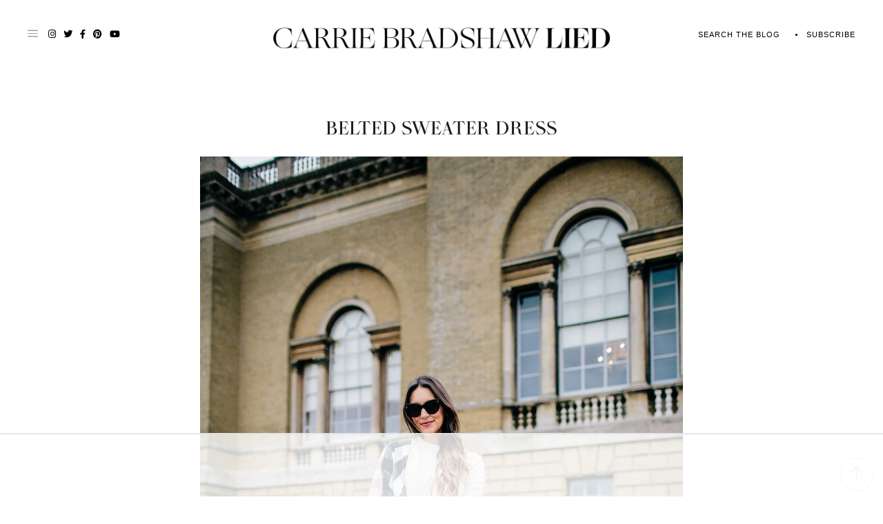

--- FILE ---
content_type: text/html; charset=UTF-8
request_url: https://carriebradshawlied.com/2017/10/belted-sweater-dress.html
body_size: 62521
content:
<!DOCTYPE html>
<html lang="en-US">
<head>
<meta charset="UTF-8">
<meta name="viewport" content="width=device-width, initial-scale=1">
<meta name="p:domain_verify" content="69fab84b7e4849a7e6e557352f0cea8b"/>
<link rel="profile" href="http://gmpg.org/xfn/11">
<link rel="shortcut icon" href="https://carriebradshawlied.com/wp-content/themes/carrie-bradshaw-lied/favicon.png" />
<link rel="preconnect" href="https://fonts.googleapis.com">
<link rel="preconnect" href="https://fonts.gstatic.com" crossorigin>

<!-- Google tag (gtag.js) -->
<script async src="https://www.googletagmanager.com/gtag/js?id=G-G1MD92GVSN"></script>
<script>
  window.dataLayer = window.dataLayer || [];
  function gtag(){dataLayer.push(arguments);}
  gtag('js', new Date());

  gtag('config', 'G-G1MD92GVSN');
</script>

<script data-no-optimize="1" data-cfasync="false">!function(){"use strict";const t={adt_ei:{identityApiKey:"plainText",source:"url",type:"plaintext",priority:1},adt_eih:{identityApiKey:"sha256",source:"urlh",type:"hashed",priority:2},sh_kit:{identityApiKey:"sha256",source:"urlhck",type:"hashed",priority:3}},e=Object.keys(t);function i(t){const e=t.match(/((?=([a-z0-9._!#$%+^&*()[\]<>-]+))\2@[a-z0-9._-]+\.[a-z0-9._-]+)/gi);return e?e[0]:""}function n(t){return i(a(t.toLowerCase()))}function a(t){return t.replace(/\s/g,"")}function o(t,e){const i=new URL(e);t.forEach(t=>i.searchParams.delete(t)),history.replaceState(null,"",i.toString())}var r={checkEmail:i,validateEmail:n,trimInput:a,removeQueryParamsAndUpdateHistory:o,detectEmails:async function(){const i=new URL(window.location.href),a=i.searchParams;let r=null;const c=Object.entries(t).sort(([,t],[,e])=>t.priority-e.priority).map(([t])=>t);for(const e of c){const i=a.get(e),o=t[e];if(!i||!o)continue;const c=decodeURIComponent(i),d="plaintext"===o.type&&n(c),s="hashed"===o.type&&c;if(d||s){r={value:c,config:o};break}}if(r){const{value:t,config:e}=r;window.adthrive=window.adthrive||{},window.adthrive.cmd=window.adthrive.cmd||[],window.adthrive.cmd.push((function(){window.adthrive.identityApi({source:e.source,[e.identityApiKey]:t},({success:i,data:n})=>{i?window.adthrive.log("info","Plugin","detectEmails",`Identity API called with ${e.type} email: ${t}`,n):window.adthrive.log("warning","Plugin","detectEmails",`Failed to call Identity API with ${e.type} email: ${t}`,n)})}))}o(e,i)},cb:"adthrive"};const{detectEmails:c,cb:d}=r;c()}();
</script><meta name='robots' content='index, follow, max-image-preview:large, max-snippet:-1, max-video-preview:-1' />
	<style>img:is([sizes="auto" i], [sizes^="auto," i]) { contain-intrinsic-size: 3000px 1500px }</style>
	
<script data-no-optimize="1" data-cfasync="false">
(function(w, d) {
	w.adthrive = w.adthrive || {};
	w.adthrive.cmd = w.adthrive.cmd || [];
	w.adthrive.plugin = 'adthrive-ads-3.8.0';
	w.adthrive.host = 'ads.adthrive.com';
	w.adthrive.integration = 'plugin';

	var commitParam = (w.adthriveCLS && w.adthriveCLS.bucket !== 'prod' && w.adthriveCLS.branch) ? '&commit=' + w.adthriveCLS.branch : '';

	var s = d.createElement('script');
	s.async = true;
	s.referrerpolicy='no-referrer-when-downgrade';
	s.src = 'https://' + w.adthrive.host + '/sites/5feca9d6ffc11e690fca865d/ads.min.js?referrer=' + w.encodeURIComponent(w.location.href) + commitParam + '&cb=' + (Math.floor(Math.random() * 100) + 1) + '';
	var n = d.getElementsByTagName('script')[0];
	n.parentNode.insertBefore(s, n);
})(window, document);
</script>
<link rel="dns-prefetch" href="https://ads.adthrive.com/"><link rel="preconnect" href="https://ads.adthrive.com/"><link rel="preconnect" href="https://ads.adthrive.com/" crossorigin>
	<!-- This site is optimized with the Yoast SEO plugin v25.6 - https://yoast.com/wordpress/plugins/seo/ -->
	<title>Belted Sweater Dress</title>
	<meta name="description" content="Sharing how I styled a sweater dress that was perfect for a lightweight fall look. I am also sharing what I do to give shapeless dresses a little curvier." />
	<link rel="canonical" href="https://carriebradshawlied.com/2017/10/belted-sweater-dress.html" />
	<meta property="og:locale" content="en_US" />
	<meta property="og:type" content="article" />
	<meta property="og:title" content="Belted Sweater Dress" />
	<meta property="og:description" content="Sharing how I styled a sweater dress that was perfect for a lightweight fall look. I am also sharing what I do to give shapeless dresses a little curvier." />
	<meta property="og:url" content="https://carriebradshawlied.com/2017/10/belted-sweater-dress.html" />
	<meta property="og:site_name" content="Carrie Bradshaw Lied" />
	<meta property="article:author" content="https://www.facebook.com/CarrieBradshawLied/" />
	<meta property="article:published_time" content="2017-10-26T09:00:00+00:00" />
	<meta property="og:image" content="https://carriebradshawlied.com/wp-content/uploads/2017/10/carrie-bradshaw-lied-6.jpg" />
	<meta property="og:image:width" content="700" />
	<meta property="og:image:height" content="1050" />
	<meta property="og:image:type" content="image/jpeg" />
	<meta name="author" content="Kathleen" />
	<meta name="twitter:card" content="summary_large_image" />
	<meta name="twitter:creator" content="@CBLied" />
	<meta name="twitter:label1" content="Written by" />
	<meta name="twitter:data1" content="Kathleen" />
	<meta name="twitter:label2" content="Est. reading time" />
	<meta name="twitter:data2" content="1 minute" />
	<script type="application/ld+json" class="yoast-schema-graph">{"@context":"https://schema.org","@graph":[{"@type":"WebPage","@id":"https://carriebradshawlied.com/2017/10/belted-sweater-dress.html","url":"https://carriebradshawlied.com/2017/10/belted-sweater-dress.html","name":"Belted Sweater Dress","isPartOf":{"@id":"https://carriebradshawlied.com/#website"},"primaryImageOfPage":{"@id":"https://carriebradshawlied.com/2017/10/belted-sweater-dress.html#primaryimage"},"image":{"@id":"https://carriebradshawlied.com/2017/10/belted-sweater-dress.html#primaryimage"},"thumbnailUrl":"https://carriebradshawlied.com/wp-content/uploads/2017/10/carrie-bradshaw-lied-6.jpg","datePublished":"2017-10-26T09:00:00+00:00","author":{"@id":"https://carriebradshawlied.com/#/schema/person/3446a9588f34101de1e4c51e124d2b9a"},"description":"Sharing how I styled a sweater dress that was perfect for a lightweight fall look. I am also sharing what I do to give shapeless dresses a little curvier.","breadcrumb":{"@id":"https://carriebradshawlied.com/2017/10/belted-sweater-dress.html#breadcrumb"},"inLanguage":"en-US","potentialAction":[{"@type":"ReadAction","target":["https://carriebradshawlied.com/2017/10/belted-sweater-dress.html"]}]},{"@type":"ImageObject","inLanguage":"en-US","@id":"https://carriebradshawlied.com/2017/10/belted-sweater-dress.html#primaryimage","url":"https://carriebradshawlied.com/wp-content/uploads/2017/10/carrie-bradshaw-lied-6.jpg","contentUrl":"https://carriebradshawlied.com/wp-content/uploads/2017/10/carrie-bradshaw-lied-6.jpg","width":700,"height":1050,"caption":"holkham hall norfolk england"},{"@type":"BreadcrumbList","@id":"https://carriebradshawlied.com/2017/10/belted-sweater-dress.html#breadcrumb","itemListElement":[{"@type":"ListItem","position":1,"name":"Home","item":"https://carriebradshawlied.com/"},{"@type":"ListItem","position":2,"name":"Belted Sweater Dress"}]},{"@type":"WebSite","@id":"https://carriebradshawlied.com/#website","url":"https://carriebradshawlied.com/","name":"Carrie Bradshaw Lied","description":"​Bringing attainable luxury into your closet, home and travels.​","potentialAction":[{"@type":"SearchAction","target":{"@type":"EntryPoint","urlTemplate":"https://carriebradshawlied.com/?s={search_term_string}"},"query-input":{"@type":"PropertyValueSpecification","valueRequired":true,"valueName":"search_term_string"}}],"inLanguage":"en-US"},{"@type":"Person","@id":"https://carriebradshawlied.com/#/schema/person/3446a9588f34101de1e4c51e124d2b9a","name":"Kathleen","image":{"@type":"ImageObject","inLanguage":"en-US","@id":"https://carriebradshawlied.com/#/schema/person/image/","url":"https://secure.gravatar.com/avatar/3994ef4b563cc9e73d077148573d955adbed9b44644d5ae979be1187b6922ac3?s=96&d=mm&r=g","contentUrl":"https://secure.gravatar.com/avatar/3994ef4b563cc9e73d077148573d955adbed9b44644d5ae979be1187b6922ac3?s=96&d=mm&r=g","caption":"Kathleen"},"sameAs":["https://carriebradshawlied.com","https://www.facebook.com/CarrieBradshawLied/","https://x.com/CBLied"],"url":"https://carriebradshawlied.com/author/kathleenwbarnes"}]}</script>
	<!-- / Yoast SEO plugin. -->


<link rel='dns-prefetch' href='//maps.googleapis.com' />
<link rel='dns-prefetch' href='//cdn.jsdelivr.net' />
<link rel='dns-prefetch' href='//secure.gravatar.com' />
<link rel='dns-prefetch' href='//stats.wp.com' />
<link rel='dns-prefetch' href='//use.fontawesome.com' />
<link rel='dns-prefetch' href='//v0.wordpress.com' />
<link rel="alternate" type="application/rss+xml" title="Carrie Bradshaw Lied &raquo; Feed" href="https://carriebradshawlied.com/feed" />
<link rel="alternate" type="application/rss+xml" title="Carrie Bradshaw Lied &raquo; Comments Feed" href="https://carriebradshawlied.com/comments/feed" />
<link rel="alternate" type="application/rss+xml" title="Carrie Bradshaw Lied &raquo; Belted Sweater Dress Comments Feed" href="https://carriebradshawlied.com/2017/10/belted-sweater-dress.html/feed" />
<script type="text/javascript">
/* <![CDATA[ */
window._wpemojiSettings = {"baseUrl":"https:\/\/s.w.org\/images\/core\/emoji\/16.0.1\/72x72\/","ext":".png","svgUrl":"https:\/\/s.w.org\/images\/core\/emoji\/16.0.1\/svg\/","svgExt":".svg","source":{"concatemoji":"https:\/\/carriebradshawlied.com\/wp-includes\/js\/wp-emoji-release.min.js"}};
/*! This file is auto-generated */
!function(s,n){var o,i,e;function c(e){try{var t={supportTests:e,timestamp:(new Date).valueOf()};sessionStorage.setItem(o,JSON.stringify(t))}catch(e){}}function p(e,t,n){e.clearRect(0,0,e.canvas.width,e.canvas.height),e.fillText(t,0,0);var t=new Uint32Array(e.getImageData(0,0,e.canvas.width,e.canvas.height).data),a=(e.clearRect(0,0,e.canvas.width,e.canvas.height),e.fillText(n,0,0),new Uint32Array(e.getImageData(0,0,e.canvas.width,e.canvas.height).data));return t.every(function(e,t){return e===a[t]})}function u(e,t){e.clearRect(0,0,e.canvas.width,e.canvas.height),e.fillText(t,0,0);for(var n=e.getImageData(16,16,1,1),a=0;a<n.data.length;a++)if(0!==n.data[a])return!1;return!0}function f(e,t,n,a){switch(t){case"flag":return n(e,"\ud83c\udff3\ufe0f\u200d\u26a7\ufe0f","\ud83c\udff3\ufe0f\u200b\u26a7\ufe0f")?!1:!n(e,"\ud83c\udde8\ud83c\uddf6","\ud83c\udde8\u200b\ud83c\uddf6")&&!n(e,"\ud83c\udff4\udb40\udc67\udb40\udc62\udb40\udc65\udb40\udc6e\udb40\udc67\udb40\udc7f","\ud83c\udff4\u200b\udb40\udc67\u200b\udb40\udc62\u200b\udb40\udc65\u200b\udb40\udc6e\u200b\udb40\udc67\u200b\udb40\udc7f");case"emoji":return!a(e,"\ud83e\udedf")}return!1}function g(e,t,n,a){var r="undefined"!=typeof WorkerGlobalScope&&self instanceof WorkerGlobalScope?new OffscreenCanvas(300,150):s.createElement("canvas"),o=r.getContext("2d",{willReadFrequently:!0}),i=(o.textBaseline="top",o.font="600 32px Arial",{});return e.forEach(function(e){i[e]=t(o,e,n,a)}),i}function t(e){var t=s.createElement("script");t.src=e,t.defer=!0,s.head.appendChild(t)}"undefined"!=typeof Promise&&(o="wpEmojiSettingsSupports",i=["flag","emoji"],n.supports={everything:!0,everythingExceptFlag:!0},e=new Promise(function(e){s.addEventListener("DOMContentLoaded",e,{once:!0})}),new Promise(function(t){var n=function(){try{var e=JSON.parse(sessionStorage.getItem(o));if("object"==typeof e&&"number"==typeof e.timestamp&&(new Date).valueOf()<e.timestamp+604800&&"object"==typeof e.supportTests)return e.supportTests}catch(e){}return null}();if(!n){if("undefined"!=typeof Worker&&"undefined"!=typeof OffscreenCanvas&&"undefined"!=typeof URL&&URL.createObjectURL&&"undefined"!=typeof Blob)try{var e="postMessage("+g.toString()+"("+[JSON.stringify(i),f.toString(),p.toString(),u.toString()].join(",")+"));",a=new Blob([e],{type:"text/javascript"}),r=new Worker(URL.createObjectURL(a),{name:"wpTestEmojiSupports"});return void(r.onmessage=function(e){c(n=e.data),r.terminate(),t(n)})}catch(e){}c(n=g(i,f,p,u))}t(n)}).then(function(e){for(var t in e)n.supports[t]=e[t],n.supports.everything=n.supports.everything&&n.supports[t],"flag"!==t&&(n.supports.everythingExceptFlag=n.supports.everythingExceptFlag&&n.supports[t]);n.supports.everythingExceptFlag=n.supports.everythingExceptFlag&&!n.supports.flag,n.DOMReady=!1,n.readyCallback=function(){n.DOMReady=!0}}).then(function(){return e}).then(function(){var e;n.supports.everything||(n.readyCallback(),(e=n.source||{}).concatemoji?t(e.concatemoji):e.wpemoji&&e.twemoji&&(t(e.twemoji),t(e.wpemoji)))}))}((window,document),window._wpemojiSettings);
/* ]]> */
</script>
<link rel='stylesheet' id='sbi_styles-css' href='https://carriebradshawlied.com/wp-content/plugins/instagram-feed-pro/css/sbi-styles.min.css' type='text/css' media='all' />
<style id='wp-emoji-styles-inline-css' type='text/css'>

	img.wp-smiley, img.emoji {
		display: inline !important;
		border: none !important;
		box-shadow: none !important;
		height: 1em !important;
		width: 1em !important;
		margin: 0 0.07em !important;
		vertical-align: -0.1em !important;
		background: none !important;
		padding: 0 !important;
	}
</style>
<link rel='stylesheet' id='wp-block-library-css' href='https://carriebradshawlied.com/wp-includes/css/dist/block-library/style.min.css' type='text/css' media='all' />
<style id='classic-theme-styles-inline-css' type='text/css'>
/*! This file is auto-generated */
.wp-block-button__link{color:#fff;background-color:#32373c;border-radius:9999px;box-shadow:none;text-decoration:none;padding:calc(.667em + 2px) calc(1.333em + 2px);font-size:1.125em}.wp-block-file__button{background:#32373c;color:#fff;text-decoration:none}
</style>
<link rel='stylesheet' id='mediaelement-css' href='https://carriebradshawlied.com/wp-includes/js/mediaelement/mediaelementplayer-legacy.min.css' type='text/css' media='all' />
<link rel='stylesheet' id='wp-mediaelement-css' href='https://carriebradshawlied.com/wp-includes/js/mediaelement/wp-mediaelement.min.css' type='text/css' media='all' />
<style id='jetpack-sharing-buttons-style-inline-css' type='text/css'>
.jetpack-sharing-buttons__services-list{display:flex;flex-direction:row;flex-wrap:wrap;gap:0;list-style-type:none;margin:5px;padding:0}.jetpack-sharing-buttons__services-list.has-small-icon-size{font-size:12px}.jetpack-sharing-buttons__services-list.has-normal-icon-size{font-size:16px}.jetpack-sharing-buttons__services-list.has-large-icon-size{font-size:24px}.jetpack-sharing-buttons__services-list.has-huge-icon-size{font-size:36px}@media print{.jetpack-sharing-buttons__services-list{display:none!important}}.editor-styles-wrapper .wp-block-jetpack-sharing-buttons{gap:0;padding-inline-start:0}ul.jetpack-sharing-buttons__services-list.has-background{padding:1.25em 2.375em}
</style>
<style id='global-styles-inline-css' type='text/css'>
:root{--wp--preset--aspect-ratio--square: 1;--wp--preset--aspect-ratio--4-3: 4/3;--wp--preset--aspect-ratio--3-4: 3/4;--wp--preset--aspect-ratio--3-2: 3/2;--wp--preset--aspect-ratio--2-3: 2/3;--wp--preset--aspect-ratio--16-9: 16/9;--wp--preset--aspect-ratio--9-16: 9/16;--wp--preset--color--black: #000000;--wp--preset--color--cyan-bluish-gray: #abb8c3;--wp--preset--color--white: #ffffff;--wp--preset--color--pale-pink: #f78da7;--wp--preset--color--vivid-red: #cf2e2e;--wp--preset--color--luminous-vivid-orange: #ff6900;--wp--preset--color--luminous-vivid-amber: #fcb900;--wp--preset--color--light-green-cyan: #7bdcb5;--wp--preset--color--vivid-green-cyan: #00d084;--wp--preset--color--pale-cyan-blue: #8ed1fc;--wp--preset--color--vivid-cyan-blue: #0693e3;--wp--preset--color--vivid-purple: #9b51e0;--wp--preset--gradient--vivid-cyan-blue-to-vivid-purple: linear-gradient(135deg,rgba(6,147,227,1) 0%,rgb(155,81,224) 100%);--wp--preset--gradient--light-green-cyan-to-vivid-green-cyan: linear-gradient(135deg,rgb(122,220,180) 0%,rgb(0,208,130) 100%);--wp--preset--gradient--luminous-vivid-amber-to-luminous-vivid-orange: linear-gradient(135deg,rgba(252,185,0,1) 0%,rgba(255,105,0,1) 100%);--wp--preset--gradient--luminous-vivid-orange-to-vivid-red: linear-gradient(135deg,rgba(255,105,0,1) 0%,rgb(207,46,46) 100%);--wp--preset--gradient--very-light-gray-to-cyan-bluish-gray: linear-gradient(135deg,rgb(238,238,238) 0%,rgb(169,184,195) 100%);--wp--preset--gradient--cool-to-warm-spectrum: linear-gradient(135deg,rgb(74,234,220) 0%,rgb(151,120,209) 20%,rgb(207,42,186) 40%,rgb(238,44,130) 60%,rgb(251,105,98) 80%,rgb(254,248,76) 100%);--wp--preset--gradient--blush-light-purple: linear-gradient(135deg,rgb(255,206,236) 0%,rgb(152,150,240) 100%);--wp--preset--gradient--blush-bordeaux: linear-gradient(135deg,rgb(254,205,165) 0%,rgb(254,45,45) 50%,rgb(107,0,62) 100%);--wp--preset--gradient--luminous-dusk: linear-gradient(135deg,rgb(255,203,112) 0%,rgb(199,81,192) 50%,rgb(65,88,208) 100%);--wp--preset--gradient--pale-ocean: linear-gradient(135deg,rgb(255,245,203) 0%,rgb(182,227,212) 50%,rgb(51,167,181) 100%);--wp--preset--gradient--electric-grass: linear-gradient(135deg,rgb(202,248,128) 0%,rgb(113,206,126) 100%);--wp--preset--gradient--midnight: linear-gradient(135deg,rgb(2,3,129) 0%,rgb(40,116,252) 100%);--wp--preset--font-size--small: 13px;--wp--preset--font-size--medium: 20px;--wp--preset--font-size--large: 36px;--wp--preset--font-size--x-large: 42px;--wp--preset--spacing--20: 0.44rem;--wp--preset--spacing--30: 0.67rem;--wp--preset--spacing--40: 1rem;--wp--preset--spacing--50: 1.5rem;--wp--preset--spacing--60: 2.25rem;--wp--preset--spacing--70: 3.38rem;--wp--preset--spacing--80: 5.06rem;--wp--preset--shadow--natural: 6px 6px 9px rgba(0, 0, 0, 0.2);--wp--preset--shadow--deep: 12px 12px 50px rgba(0, 0, 0, 0.4);--wp--preset--shadow--sharp: 6px 6px 0px rgba(0, 0, 0, 0.2);--wp--preset--shadow--outlined: 6px 6px 0px -3px rgba(255, 255, 255, 1), 6px 6px rgba(0, 0, 0, 1);--wp--preset--shadow--crisp: 6px 6px 0px rgba(0, 0, 0, 1);}:where(.is-layout-flex){gap: 0.5em;}:where(.is-layout-grid){gap: 0.5em;}body .is-layout-flex{display: flex;}.is-layout-flex{flex-wrap: wrap;align-items: center;}.is-layout-flex > :is(*, div){margin: 0;}body .is-layout-grid{display: grid;}.is-layout-grid > :is(*, div){margin: 0;}:where(.wp-block-columns.is-layout-flex){gap: 2em;}:where(.wp-block-columns.is-layout-grid){gap: 2em;}:where(.wp-block-post-template.is-layout-flex){gap: 1.25em;}:where(.wp-block-post-template.is-layout-grid){gap: 1.25em;}.has-black-color{color: var(--wp--preset--color--black) !important;}.has-cyan-bluish-gray-color{color: var(--wp--preset--color--cyan-bluish-gray) !important;}.has-white-color{color: var(--wp--preset--color--white) !important;}.has-pale-pink-color{color: var(--wp--preset--color--pale-pink) !important;}.has-vivid-red-color{color: var(--wp--preset--color--vivid-red) !important;}.has-luminous-vivid-orange-color{color: var(--wp--preset--color--luminous-vivid-orange) !important;}.has-luminous-vivid-amber-color{color: var(--wp--preset--color--luminous-vivid-amber) !important;}.has-light-green-cyan-color{color: var(--wp--preset--color--light-green-cyan) !important;}.has-vivid-green-cyan-color{color: var(--wp--preset--color--vivid-green-cyan) !important;}.has-pale-cyan-blue-color{color: var(--wp--preset--color--pale-cyan-blue) !important;}.has-vivid-cyan-blue-color{color: var(--wp--preset--color--vivid-cyan-blue) !important;}.has-vivid-purple-color{color: var(--wp--preset--color--vivid-purple) !important;}.has-black-background-color{background-color: var(--wp--preset--color--black) !important;}.has-cyan-bluish-gray-background-color{background-color: var(--wp--preset--color--cyan-bluish-gray) !important;}.has-white-background-color{background-color: var(--wp--preset--color--white) !important;}.has-pale-pink-background-color{background-color: var(--wp--preset--color--pale-pink) !important;}.has-vivid-red-background-color{background-color: var(--wp--preset--color--vivid-red) !important;}.has-luminous-vivid-orange-background-color{background-color: var(--wp--preset--color--luminous-vivid-orange) !important;}.has-luminous-vivid-amber-background-color{background-color: var(--wp--preset--color--luminous-vivid-amber) !important;}.has-light-green-cyan-background-color{background-color: var(--wp--preset--color--light-green-cyan) !important;}.has-vivid-green-cyan-background-color{background-color: var(--wp--preset--color--vivid-green-cyan) !important;}.has-pale-cyan-blue-background-color{background-color: var(--wp--preset--color--pale-cyan-blue) !important;}.has-vivid-cyan-blue-background-color{background-color: var(--wp--preset--color--vivid-cyan-blue) !important;}.has-vivid-purple-background-color{background-color: var(--wp--preset--color--vivid-purple) !important;}.has-black-border-color{border-color: var(--wp--preset--color--black) !important;}.has-cyan-bluish-gray-border-color{border-color: var(--wp--preset--color--cyan-bluish-gray) !important;}.has-white-border-color{border-color: var(--wp--preset--color--white) !important;}.has-pale-pink-border-color{border-color: var(--wp--preset--color--pale-pink) !important;}.has-vivid-red-border-color{border-color: var(--wp--preset--color--vivid-red) !important;}.has-luminous-vivid-orange-border-color{border-color: var(--wp--preset--color--luminous-vivid-orange) !important;}.has-luminous-vivid-amber-border-color{border-color: var(--wp--preset--color--luminous-vivid-amber) !important;}.has-light-green-cyan-border-color{border-color: var(--wp--preset--color--light-green-cyan) !important;}.has-vivid-green-cyan-border-color{border-color: var(--wp--preset--color--vivid-green-cyan) !important;}.has-pale-cyan-blue-border-color{border-color: var(--wp--preset--color--pale-cyan-blue) !important;}.has-vivid-cyan-blue-border-color{border-color: var(--wp--preset--color--vivid-cyan-blue) !important;}.has-vivid-purple-border-color{border-color: var(--wp--preset--color--vivid-purple) !important;}.has-vivid-cyan-blue-to-vivid-purple-gradient-background{background: var(--wp--preset--gradient--vivid-cyan-blue-to-vivid-purple) !important;}.has-light-green-cyan-to-vivid-green-cyan-gradient-background{background: var(--wp--preset--gradient--light-green-cyan-to-vivid-green-cyan) !important;}.has-luminous-vivid-amber-to-luminous-vivid-orange-gradient-background{background: var(--wp--preset--gradient--luminous-vivid-amber-to-luminous-vivid-orange) !important;}.has-luminous-vivid-orange-to-vivid-red-gradient-background{background: var(--wp--preset--gradient--luminous-vivid-orange-to-vivid-red) !important;}.has-very-light-gray-to-cyan-bluish-gray-gradient-background{background: var(--wp--preset--gradient--very-light-gray-to-cyan-bluish-gray) !important;}.has-cool-to-warm-spectrum-gradient-background{background: var(--wp--preset--gradient--cool-to-warm-spectrum) !important;}.has-blush-light-purple-gradient-background{background: var(--wp--preset--gradient--blush-light-purple) !important;}.has-blush-bordeaux-gradient-background{background: var(--wp--preset--gradient--blush-bordeaux) !important;}.has-luminous-dusk-gradient-background{background: var(--wp--preset--gradient--luminous-dusk) !important;}.has-pale-ocean-gradient-background{background: var(--wp--preset--gradient--pale-ocean) !important;}.has-electric-grass-gradient-background{background: var(--wp--preset--gradient--electric-grass) !important;}.has-midnight-gradient-background{background: var(--wp--preset--gradient--midnight) !important;}.has-small-font-size{font-size: var(--wp--preset--font-size--small) !important;}.has-medium-font-size{font-size: var(--wp--preset--font-size--medium) !important;}.has-large-font-size{font-size: var(--wp--preset--font-size--large) !important;}.has-x-large-font-size{font-size: var(--wp--preset--font-size--x-large) !important;}
:where(.wp-block-post-template.is-layout-flex){gap: 1.25em;}:where(.wp-block-post-template.is-layout-grid){gap: 1.25em;}
:where(.wp-block-columns.is-layout-flex){gap: 2em;}:where(.wp-block-columns.is-layout-grid){gap: 2em;}
:root :where(.wp-block-pullquote){font-size: 1.5em;line-height: 1.6;}
</style>
<link rel='stylesheet' id='cpsh-shortcodes-css' href='https://carriebradshawlied.com/wp-content/plugins/column-shortcodes//assets/css/shortcodes.css' type='text/css' media='all' />
<link rel='stylesheet' id='jpibfi-style-css' href='https://carriebradshawlied.com/wp-content/plugins/jquery-pin-it-button-for-images/css/client.css' type='text/css' media='all' />
<link rel='stylesheet' id='vcreative-style-css' href='https://carriebradshawlied.com/wp-content/themes/carrie-bradshaw-lied/style.css' type='text/css' media='all' />
<link rel='stylesheet' id='verisage-style-css' href='https://carriebradshawlied.com/wp-content/themes/carrie-bradshaw-lied/inc/css/verisage.css' type='text/css' media='all' />
<link rel='stylesheet' id='responsive-style-css' href='https://carriebradshawlied.com/wp-content/themes/carrie-bradshaw-lied/inc/css/responsive.css' type='text/css' media='all' />
<link rel='stylesheet' id='sass-style-css' href='https://carriebradshawlied.com/wp-content/themes/carrie-bradshaw-lied/styles/style.css' type='text/css' media='all' />
<link rel='stylesheet' id='fontawesome-style-css' href='https://use.fontawesome.com/releases/v5.15.2/css/all.css' type='text/css' media='all' />
<link rel='stylesheet' id='slick-style-css' href='//cdn.jsdelivr.net/npm/slick-carousel@1.8.1/slick/slick.css' type='text/css' media='all' />
<script type="text/javascript" src="https://carriebradshawlied.com/wp-includes/js/jquery/jquery.min.js" id="jquery-core-js"></script>
<script type="text/javascript" src="https://carriebradshawlied.com/wp-includes/js/jquery/jquery-migrate.min.js" id="jquery-migrate-js"></script>
<link rel="https://api.w.org/" href="https://carriebradshawlied.com/wp-json/" /><link rel="alternate" title="JSON" type="application/json" href="https://carriebradshawlied.com/wp-json/wp/v2/posts/27830" /><link rel="EditURI" type="application/rsd+xml" title="RSD" href="https://carriebradshawlied.com/xmlrpc.php?rsd" />
<meta name="generator" content="WordPress 6.8.2" />
<link rel='shortlink' href='https://wp.me/p5AS4e-7eS' />
<link rel="alternate" title="oEmbed (JSON)" type="application/json+oembed" href="https://carriebradshawlied.com/wp-json/oembed/1.0/embed?url=https%3A%2F%2Fcarriebradshawlied.com%2F2017%2F10%2Fbelted-sweater-dress.html" />
<link rel="alternate" title="oEmbed (XML)" type="text/xml+oembed" href="https://carriebradshawlied.com/wp-json/oembed/1.0/embed?url=https%3A%2F%2Fcarriebradshawlied.com%2F2017%2F10%2Fbelted-sweater-dress.html&#038;format=xml" />
<style type="text/css">
	a.pinit-button.custom span {
	background-image: url("https://carriebradshawlied.com/wp-content/uploads/2017/08/Pinterest-1.png");	}

	.pinit-hover {
		opacity: 0.9 !important;
		filter: alpha(opacity=90) !important;
	}
	a.pinit-button {
	border-bottom: 0 !important;
	box-shadow: none !important;
	margin-bottom: 0 !important;
}
a.pinit-button::after {
    display: none;
}</style>
			<style>img#wpstats{display:none}</style>
		<svg xmlns="http://www.w3.org/2000/svg" style="display: none;">
	<symbol id="right-arrow" viewBox="0 0 31.49 31.49">
		<path fill="currentColor" d="M21.205,5.007c-0.429-0.444-1.143-0.444-1.587,0c-0.429,0.429-0.429,1.143,0,1.571l8.047,8.047H1.111 C0.492,14.626,0,15.118,0,15.737c0,0.619,0.492,1.127,1.111,1.127h26.554l-8.047,8.032c-0.429,0.444-0.429,1.159,0,1.587 c0.444,0.444,1.159,0.444,1.587,0l9.952-9.952c0.444-0.429,0.444-1.143,0-1.571L21.205,5.007z"/>
	</symbol>
	
    <symbol id="left-arrow" viewBox="0 0 448 512">
        <path fill="currentColor" d="M231.536 475.535l7.071-7.07c4.686-4.686 4.686-12.284 0-16.971L60.113 273H436c6.627 0 12-5.373 12-12v-10c0-6.627-5.373-12-12-12H60.113L238.607 60.506c4.686-4.686 4.686-12.284 0-16.971l-7.071-7.07c-4.686-4.686-12.284-4.686-16.97 0L3.515 247.515c-4.686 4.686-4.686 12.284 0 16.971l211.051 211.05c4.686 4.686 12.284 4.686 16.97-.001z" />
	</symbol>

	<symbol id="up-arrow" viewBox="0 0 23 23">
		<path fill="currentColor" transform="translate(11.000000, 11.000000) rotate(-90.000000) translate(-11.000000, -11.000000) translate(-0.500000, -0.500000)" d="M12.205,1.007 C11.776,0.563 11.062,0.563 10.618,1.007 C10.189,1.436 10.189,2.15 10.618,2.578 L18.665,10.625 L1.47814301,10.625 C0.859143006,10.626 0.200234075,11.118 0.200234075,11.737 C0.200234075,12.356 0.86900116,12.864 1.48800116,12.864 L18.665,12.864 L10.618,20.896 C10.189,21.34 10.189,22.055 10.618,22.483 C11.062,22.927 11.777,22.927 12.205,22.483 L22.157,12.531 C22.601,12.102 22.601,11.388 22.157,10.96 L12.205,1.007 Z"></path>
	</symbol>
	
    <symbol id="down-arrow" viewBox="0 0 23 23">
		<path fill="currentColor" transform="translate(11.000000, 11.000000) rotate(-270.000000) translate(-11.000000, -11.000000) translate(-0.500000, -0.500000)" d="M12.6319515,0.716648888 C12.2029515,0.272648888 11.4889515,0.272648888 11.0449515,0.716648888 C10.6159515,1.14564889 10.6159515,1.85964889 11.0449515,2.28764889 L19.0919515,10.3346489 L1.90509452,10.3346489 C1.28609452,10.3356489 0.627185586,10.8276489 0.627185586,11.4466489 C0.627185586,12.0656489 1.29595267,12.5736489 1.91495267,12.5736489 L19.0919515,12.5736489 L11.0449515,20.6056489 C10.6159515,21.0496489 10.6159515,21.7646489 11.0449515,22.1926489 C11.4889515,22.6366489 12.2039515,22.6366489 12.6319515,22.1926489 L22.5839515,12.2406489 C23.0279515,11.8116489 23.0279515,11.0976489 22.5839515,10.6696489 L12.6319515,0.716648888 Z"></path>
	</symbol>
    
    <symbol id="long-arrow-left" viewBox="0 0 448 512">
        <path fill="currentColor" d="M136.97 380.485l7.071-7.07c4.686-4.686 4.686-12.284 0-16.971L60.113 273H436c6.627 0 12-5.373 12-12v-10c0-6.627-5.373-12-12-12H60.113l83.928-83.444c4.686-4.686 4.686-12.284 0-16.971l-7.071-7.07c-4.686-4.686-12.284-4.686-16.97 0l-116.485 116c-4.686 4.686-4.686 12.284 0 16.971l116.485 116c4.686 4.686 12.284 4.686 16.97-.001z" class=""></path>
	</symbol>
    
    <symbol id="long-arrow-right" viewBox="0 0 448 512">
        <path fill="currentColor" d="M311.03 131.515l-7.071 7.07c-4.686 4.686-4.686 12.284 0 16.971L387.887 239H12c-6.627 0-12 5.373-12 12v10c0 6.627 5.373 12 12 12h375.887l-83.928 83.444c-4.686 4.686-4.686 12.284 0 16.971l7.071 7.07c4.686 4.686 12.284 4.686 16.97 0l116.485-116c4.686-4.686 4.686-12.284 0-16.971L328 131.515c-4.686-4.687-12.284-4.687-16.97 0z" class=""></path>
	</symbol>

    <symbol id="up-angle" viewBox="0 0 13 8">
		<g transform="translate(6.500000, 4.000000) rotate(-180.000000) translate(-6.500000, -4.000000) " fill="currentColor" fill-rule="nonzero">
            <path d="M11.916684,0.6244686 L6.782627,6.0771538 L1.518086,0.6103552 C1.329874,0.4149116 1.018859,0.4090497 0.823415,0.5972624 C0.822365,0.5982733 0.82132,0.5992889 0.820279,0.6003091 L0.820279,0.6003091 C0.624274,0.792454 0.619736,1.1066597 0.810112,1.3043842 L6.057728,6.7545758 C6.440789,7.1524238 7.07384,7.1644113 7.471688,6.7813507 C7.482286,6.771147 7.492657,6.7607107 7.502794,6.7500494 L12.660091,1.3260652 C12.854347,1.1217638 12.846204,0.798669 12.641903,0.6044127 C12.641443,0.603976 12.640983,0.6035401 12.640522,0.6031051 L12.640522,0.6031051 C12.434973,0.4091151 12.111082,0.4184857 11.917092,0.6240349 C11.916956,0.6241794 11.91682,0.624324 11.916684,0.6244686 Z" id="Path"></path>
        </g>
	</symbol>
	
	<symbol id="down-angle" viewBox="0 0 13 8">
		<path transform="translate(-507.000000, -24.000000)" fill="currentColor" d="M518.916684,24.6244686 L513.782627,30.0771538 L508.518086,24.6103552 C508.329874,24.4149116 508.018859,24.4090497 507.823415,24.5972624 C507.822365,24.5982733 507.82132,24.5992889 507.820279,24.6003091 L507.820279,24.6003091 C507.624274,24.792454 507.619736,25.1066597 507.810112,25.3043842 L513.057728,30.7545758 C513.440789,31.1524238 514.07384,31.1644113 514.471688,30.7813507 C514.482286,30.771147 514.492657,30.7607107 514.502794,30.7500494 L519.660091,25.3260652 C519.854347,25.1217638 519.846204,24.798669 519.641903,24.6044127 C519.641443,24.603976 519.640983,24.6035401 519.640522,24.6031051 L519.640522,24.6031051 C519.434973,24.4091151 519.111082,24.4184857 518.917092,24.6240349 C518.916956,24.6241794 518.91682,24.624324 518.916684,24.6244686 Z"></path>
	</symbol>

    <symbol id="left-angle" viewBox="0 0 17 25" version="1.1" xmlns="http://www.w3.org/2000/svg" xmlns:xlink="http://www.w3.org/1999/xlink">
        <g stroke="none" stroke-width="1" fill="none" fill-rule="evenodd">
            <g transform="translate(-1232.000000, -3594.000000)" fill="currentColor">
                <g transform="translate(0.000000, 3298.000000)">
                    <g transform="translate(24.000000, 59.000000)">
                        <g transform="translate(1168.000000, 220.000000)">
                            <polygon transform="translate(48.253676, 29.274001) rotate(-180.000000) translate(-48.253676, -29.274001) " points="41.2365271 17 40 18.5564321 53.3189464 29.2778329 40 39.9996164 41.2365271 41.5480011 56.507352 29.2758373"></polygon>
                        </g>
                    </g>
                </g>
            </g>
        </g>
    </symbol>

    <svg id="right-angle" viewBox="0 0 17 25" version="1.1" xmlns="http://www.w3.org/2000/svg" xmlns:xlink="http://www.w3.org/1999/xlink">
        <g stroke="none" stroke-width="1" fill="none" fill-rule="evenodd">
            <g transform="translate(-1232.000000, -3594.000000)" fill="currentColor">
                <g transform="translate(0.000000, 3298.000000)">
                    <g transform="translate(24.000000, 59.000000)">
                        <g transform="translate(1168.000000, 220.000000)">
                            <polygon points="41.2365271 17 40 18.5564321 53.3189464 29.2778329 40 39.9996164 41.2365271 41.5480011 56.507352 29.2758373"></polygon>
                        </g>
                    </g>
                </g>
            </g>
        </g>
    </svg>

	<symbol id="burger" viewBox="0 0 512 320">
		<path fill="currentColor" d="M501.333,0 C507.221,0 512.001,4.779 512.001,10.667 C512.001,16.555 507.222,21.334 501.334,21.334 L10.667,21.334 C4.779,21.334 0,16.555 0,10.667 C0,4.779 4.779,0 10.667,0 L501.333,0 Z M501.333,149.333 C507.221,149.333 512.001,154.112 512.001,160 C512.001,165.888 507.222,170.667 501.334,170.667 L10.667,170.667 C4.779,170.667 0,165.888 0,160 C0,154.112 4.779,149.333 10.667,149.333 L501.333,149.333 Z M501.333,298.667 C507.221,298.667 512,303.445 512.001,309.333 C512.001,315.221 507.222,320 501.334,320 L10.667,320 C4.779,320 0,315.221 0,309.333 C0,303.445 4.779,298.667 10.667,298.667 L501.333,298.667 Z" />
	</symbol>

	<symbol id="shopping-bag" viewBox="0 0 13 15">
        <path fill-rule="evenodd" clip-rule="evenodd" d="M5.11983 2.36858C4.7231 2.75928 4.50023 3.28918 4.50023 3.84172V5H8.73105V6.29167C8.73105 6.40217 8.77563 6.50815 8.85497 6.58629C8.93432 6.66443 9.04193 6.70833 9.15414 6.70833C9.26635 6.70833 9.37397 6.66443 9.45331 6.58629C9.53265 6.50815 9.57723 6.40217 9.57723 6.29167V5.00005H8.73111V3.84172C8.73111 3.28918 8.50823 2.75928 8.11151 2.36858C7.71479 1.97788 7.17672 1.75838 6.61567 1.75838C6.05462 1.75838 5.51655 1.97788 5.11983 2.36858ZM9.57728 5V3.84172C9.57728 3.45869 9.50068 3.07942 9.35184 2.72556C9.20301 2.37169 8.98486 2.05016 8.70985 1.77932C8.43483 1.50848 8.10835 1.29364 7.74903 1.14707C7.38971 1.00049 7.00459 0.925049 6.61567 0.925049C6.22674 0.925049 5.84163 1.00049 5.48231 1.14707C5.12299 1.29364 4.7965 1.50848 4.52149 1.77932C4.24648 2.05016 4.02833 2.37169 3.87949 2.72556C3.73066 3.07942 3.65405 3.45869 3.65405 3.84172V5.00005H4.50017V6.29167C4.50017 6.40217 4.4556 6.50815 4.37625 6.58629C4.29691 6.66443 4.1893 6.70833 4.07709 6.70833C3.96488 6.70833 3.85726 6.66443 3.77792 6.58629C3.69857 6.50815 3.654 6.40217 3.654 6.29167V5H0.692383V13.3333C0.692383 13.5543 0.781533 13.7663 0.940222 13.9226C1.09891 14.0789 1.31414 14.1667 1.53856 14.1667H11.6927C11.9171 14.1667 12.1323 14.0789 12.291 13.9226C12.4497 13.7663 12.5388 13.5543 12.5388 13.3333V5H9.57728Z" fill="currentColor"/>
	</symbol>
	
	<symbol id="search" viewBox="0 0 451 451">
		<path fill="currentColor" d="M447.05,428l-109.6-109.6c29.4-33.8,47.2-77.9,47.2-126.1C384.65,86.2,298.35,0,192.35,0C86.25,0,0.05,86.3,0.05,192.3
		s86.3,192.3,192.3,192.3c48.2,0,92.3-17.8,126.1-47.2L428.05,447c2.6,2.6,6.1,4,9.5,4s6.9-1.3,9.5-4
		C452.25,441.8,452.25,433.2,447.05,428z M26.95,192.3c0-91.2,74.2-165.3,165.3-165.3c91.2,0,165.3,74.2,165.3,165.3
		s-74.1,165.4-165.3,165.4C101.15,357.7,26.95,283.5,26.95,192.3z"/>
	</symbol>

	<symbol id="plus" viewBox="0 0 384 512">
		<path fill="currentColor" d="M376 232H216V72c0-4.42-3.58-8-8-8h-32c-4.42 0-8 3.58-8 8v160H8c-4.42 0-8 3.58-8 8v32c0 4.42 3.58 8 8 8h160v160c0 4.42 3.58 8 8 8h32c4.42 0 8-3.58 8-8V280h160c4.42 0 8-3.58 8-8v-32c0-4.42-3.58-8-8-8z" class=""></path>
	</symbol>
	
    <symbol id="plus-thin" viewBox="0 0 143 144">
		<polygon fill="currentColor" stroke-width="10" points="73.4314221 70.6655617 142.772747 70.6655617 142.772747 73.6655617 73.4314221 73.6655617 73.4314221 143.006886 70.4314221 143.006886 70.4314221 73.6655617 0.427850759 73.6655617 0.427850759 70.6655617 70.4314221 70.6655617 70.4314221 0.661990368 73.4314221 0.661990368"></polygon>
	</symbol>

    <symbol id="plus-bold" viewBox="0 0 147 148">
		<path fill="currentColor" d="M74.4314221,69.6655617 L143.772747,69.6655617 L143.772747,74.6655617 L74.4314221,74.6655617 L74.4314221,144.006886 L69.4314221,144.006886 L69.4314221,74.6655617 L-0.572149241,74.6655617 L-0.572149241,69.6655617 L69.4314221,69.6655617 L69.4314221,-0.338009632 L74.4314221,-0.338009632 L74.4314221,69.6655617 Z"></path>
	</symbol>

	<symbol id="close" viewBox="0 0 143 144">
		<polygon stroke="currentColor" transform="rotate(-45.000000) translate(-100.000000, 5.000000)" stroke-width="10" points="103.431422 99.6655617 172.772747 99.6655617 172.772747 102.665562 103.431422 102.665562 103.431422 172.006886 100.431422 172.006886 100.431422 102.665562 30.4278508 102.665562 30.4278508 99.6655617 100.431422 99.6655617 100.431422 29.6619904 103.431422 29.6619904"></polygon>
	</symbol>

	<symbol id="share" viewBox="0 0 58.995 58.995">
		<path d="M39.927,41.929c-0.524,0.524-0.975,1.1-1.365,1.709l-17.28-10.489c0.457-1.144,0.716-2.388,0.716-3.693
		c0-1.305-0.259-2.549-0.715-3.693l17.284-10.409C40.342,18.142,43.454,20,46.998,20c5.514,0,10-4.486,10-10s-4.486-10-10-10
		s-10,4.486-10,10c0,1.256,0.243,2.454,0.667,3.562L20.358,23.985c-1.788-2.724-4.866-4.529-8.361-4.529c-5.514,0-10,4.486-10,10
		s4.486,10,10,10c3.495,0,6.572-1.805,8.36-4.529L37.661,45.43c-0.43,1.126-0.664,2.329-0.664,3.57c0,2.671,1.04,5.183,2.929,7.071
		c1.949,1.949,4.51,2.924,7.071,2.924s5.122-0.975,7.071-2.924c1.889-1.889,2.929-4.4,2.929-7.071s-1.04-5.183-2.929-7.071
		C50.169,38.029,43.826,38.029,39.927,41.929z M46.998,2c4.411,0,8,3.589,8,8s-3.589,8-8,8s-8-3.589-8-8S42.586,2,46.998,2z
		 M11.998,37.456c-4.411,0-8-3.589-8-8s3.589-8,8-8s8,3.589,8,8S16.409,37.456,11.998,37.456z M52.654,54.657
		c-3.119,3.119-8.194,3.119-11.313,0c-1.511-1.511-2.343-3.521-2.343-5.657s0.832-4.146,2.343-5.657
		c1.56-1.56,3.608-2.339,5.657-2.339s4.097,0.779,5.657,2.339c1.511,1.511,2.343,3.521,2.343,5.657S54.166,53.146,52.654,54.657z"/>
	</symbol>
	
    <symbol id="share-circle" viewBox="0 0 18 19">
		<path fill-rule="evenodd" clip-rule="evenodd" d="M17.1399 6.60596H17.4524C17.6595 6.60596 17.8274 6.43799 17.8274 6.23096L17.8381 1.09375C17.8381 0.99585 17.8008 0.906982 17.7396 0.840332C17.671 0.765625 17.5725 0.71875 17.4631 0.71875L12.3259 0.729248C12.2344 0.729248 12.1506 0.761963 12.0856 0.816406C12.0033 0.885254 11.9509 0.98877 11.9509 1.10425V1.41675C11.9509 1.49878 11.9773 1.57471 12.022 1.63647C12.0901 1.73047 12.2008 1.79175 12.3259 1.79175L16.0243 1.78101L7.71826 10.0872C7.5719 10.2336 7.5719 10.4709 7.71826 10.6174L7.93933 10.8384C8.08569 10.9849 8.32312 10.9849 8.4696 10.8384L16.7756 2.53247L16.7649 6.23096C16.7649 6.43799 16.9329 6.60596 17.1399 6.60596ZM0 10.0002C0 5.02979 4.02942 1.00024 9 1.00024V2.00024C4.58167 2.00024 1 5.58203 1 10.0002C1 14.4185 4.58167 18.0002 9 18.0002C13.4183 18.0002 17 14.4185 17 10.0002H18C18 14.9707 13.9706 19.0002 9 19.0002C4.02942 19.0002 0 14.9707 0 10.0002Z" fill="currentColor"/>
	</symbol>
	
    <symbol id="link" viewBox="0 0 512 512">
		<path fill="currentColor" d="M314.222 197.78c51.091 51.091 54.377 132.287 9.75 187.16-6.242 7.73-2.784 3.865-84.94 86.02-54.696 54.696-143.266 54.745-197.99 0-54.711-54.69-54.734-143.255 0-197.99 32.773-32.773 51.835-51.899 63.409-63.457 7.463-7.452 20.331-2.354 20.486 8.192a173.31 173.31 0 0 0 4.746 37.828c.966 4.029-.272 8.269-3.202 11.198L80.632 312.57c-32.755 32.775-32.887 85.892 0 118.8 32.775 32.755 85.892 32.887 118.8 0l75.19-75.2c32.718-32.725 32.777-86.013 0-118.79a83.722 83.722 0 0 0-22.814-16.229c-4.623-2.233-7.182-7.25-6.561-12.346 1.356-11.122 6.296-21.885 14.815-30.405l4.375-4.375c3.625-3.626 9.177-4.594 13.76-2.294 12.999 6.524 25.187 15.211 36.025 26.049zM470.958 41.04c-54.724-54.745-143.294-54.696-197.99 0-82.156 82.156-78.698 78.29-84.94 86.02-44.627 54.873-41.341 136.069 9.75 187.16 10.838 10.838 23.026 19.525 36.025 26.049 4.582 2.3 10.134 1.331 13.76-2.294l4.375-4.375c8.52-8.519 13.459-19.283 14.815-30.405.621-5.096-1.938-10.113-6.561-12.346a83.706 83.706 0 0 1-22.814-16.229c-32.777-32.777-32.718-86.065 0-118.79l75.19-75.2c32.908-32.887 86.025-32.755 118.8 0 32.887 32.908 32.755 86.025 0 118.8l-45.848 45.84c-2.93 2.929-4.168 7.169-3.202 11.198a173.31 173.31 0 0 1 4.746 37.828c.155 10.546 13.023 15.644 20.486 8.192 11.574-11.558 30.636-30.684 63.409-63.457 54.733-54.735 54.71-143.3-.001-197.991z" class=""></path>
	</symbol>
    
    <symbol id="ltki" viewBox="0 0 128 128">
		<path d="M90.8996 51.6002L78.8996 40.7002L63.9996 54.1002L49.0996 40.7002L37.0996 51.6002V67.5002L63.9996 91.7002L90.8996 67.5002V51.6002Z" fill="currentColor"/>
        <path d="M91.6004 97.2998C82.8004 104.6 71.5004 108.1 60.2004 107.1L43.4004 124C61.1004 130 80.9004 128.1 97.1004 118.1L91.6004 97.2998Z" fill="currentColor"/>
        <path d="M79.0996 23.4998C81.5996 24.3998 84.0996 25.5998 86.3996 27.0998C93.7996 31.5998 99.3996 37.9998 102.9 45.2998L126 50.9998C123.6 39.2998 117.8 28.1998 108.7 19.0998C104.3 14.6998 99.3996 11.0998 94.1996 8.2998L79.0996 23.4998Z" fill="currentColor"/>
        <path d="M106.4 55.5996C108.4 65.7996 106.8 76.7996 100.9 86.3996C100.3 87.3996 99.7 88.2996 99 89.1996L105.1 112.2C106.4 111.1 107.7 109.9 108.9 108.7C122 95.4996 128.1 77.9996 127.3 60.6996L106.4 55.5996Z" fill="currentColor"/>
        <path d="M36.3004 30.8996C45.3004 23.2996 57.1004 19.7996 68.6004 21.0996L85.2004 4.29959C67.2004 -2.00041 47.0004 -0.10041 30.4004 10.1996L36.3004 30.8996Z" fill="currentColor"/>
        <path d="M49.4992 104.7C46.7992 103.7 44.0992 102.5 41.4992 100.9C33.8992 96.3 28.1992 89.6 24.6992 82.1L1.69922 76C3.99922 88.1 9.79922 99.6 19.1992 109C23.7992 113.5 28.7992 117.2 34.1992 120.1L49.4992 104.7Z" fill="currentColor"/>
        <path d="M21.4999 71.7002C19.6999 61.7002 21.3999 51.0002 27.0999 41.6002C27.6999 40.7002 28.2999 39.7002 28.8999 38.9002L22.4999 16.2002C21.2999 17.2002 20.1999 18.3002 19.0999 19.4002C6.29988 32.3002 0.0998793 49.4002 0.699879 66.3002L21.4999 71.7002Z" fill="currentColor"/>
	</symbol>

    <symbol id="play-ring" viewBox="0 0 87 88">
		<path d="M43.4599 0.6875C19.5414 0.6875 0.147421 20.0814 0.147421 44C0.147421 67.9186 19.5414 87.3125 43.4599 87.3125C67.3785 87.3125 86.7724 67.9186 86.7724 44C86.7724 20.0814 67.3785 0.6875 43.4599 0.6875ZM43.4599 83C23.6019 83 4.5 63.858 4.5 44C4.5 24.142 23.6019 5 43.4599 5C63.3179 5 82 24.142 82 44C82 63.858 63.3179 83 43.4599 83Z" fill="currentColor"/>
        <path d="M63.5729 43.7925L34.946 23.0064C34.7164 22.8381 34.4446 22.7369 34.1608 22.714C33.8771 22.6911 33.5926 22.7474 33.3389 22.8767C33.0853 23.006 32.8726 23.2032 32.7245 23.4463C32.5764 23.6894 32.4987 23.9689 32.5 24.2536V65.8258C32.5 67.0924 33.9309 67.8078 34.946 67.073L63.5729 46.2869C63.7705 46.1445 63.9315 45.9571 64.0425 45.7403C64.1535 45.5234 64.2114 45.2833 64.2114 45.0397C64.2114 44.7961 64.1535 44.556 64.0425 44.3391C63.9315 44.1223 63.7705 43.935 63.5729 43.7925ZM35.8608 60.5391V44.5391V28.0391L58.8608 45.0397L35.8608 60.5391Z" fill="currentColor"/>
	</symbol>

    <symbol id="play" viewBox="0 0 56 56">
		<path d="M28 0.875C13.0207 0.875 0.875 13.0207 0.875 28C0.875 42.9793 13.0207 55.125 28 55.125C42.9793 55.125 55.125 42.9793 55.125 28C55.125 13.0207 42.9793 0.875 28 0.875ZM36.7248 28.4178L23.5014 38.0387C23.4289 38.0908 23.3434 38.1219 23.2544 38.1286C23.1654 38.1352 23.0762 38.1173 22.9968 38.0766C22.9173 38.0359 22.8506 37.9741 22.804 37.898C22.7573 37.8219 22.7326 37.7344 22.7324 37.6451V18.4154C22.7321 18.326 22.7566 18.2382 22.8032 18.1618C22.8497 18.0854 22.9165 18.0234 22.9961 17.9827C23.0757 17.9419 23.1651 17.924 23.2543 17.9309C23.3435 17.9378 23.429 17.9693 23.5014 18.0219L36.7248 27.6367C36.7873 27.6809 36.8382 27.7394 36.8734 27.8074C36.9086 27.8753 36.9269 27.9507 36.9269 28.0272C36.9269 28.1038 36.9086 28.1792 36.8734 28.2471C36.8382 28.3151 36.7873 28.3736 36.7248 28.4178Z" fill="currentColor"/>
	</symbol>
    
    <symbol id="star" viewBox="0 0 17 16">
		<path d="M16.0074 5.56251L11.0484 4.8418L8.83161 0.347663C8.77106 0.224617 8.67145 0.125007 8.54841 0.0644604C8.23981 -0.0878834 7.86481 0.0390697 7.71052 0.347663L5.49372 4.8418L0.534735 5.56251C0.398016 5.58204 0.273016 5.64649 0.177313 5.74415C0.0616135 5.86307 -0.0021424 6.02306 5.49725e-05 6.18896C0.00225234 6.35486 0.0702232 6.5131 0.189032 6.62891L3.77692 10.127L2.92927 15.0664C2.90939 15.1813 2.9221 15.2995 2.96597 15.4075C3.00984 15.5156 3.0831 15.6092 3.17745 15.6777C3.2718 15.7462 3.38346 15.7869 3.49977 15.7952C3.61609 15.8035 3.7324 15.7791 3.83552 15.7246L8.27106 13.3926L12.7066 15.7246C12.8277 15.7891 12.9683 15.8106 13.1031 15.7871C13.4429 15.7285 13.6715 15.4063 13.6129 15.0664L12.7652 10.127L16.3531 6.62891C16.4508 6.53321 16.5152 6.40821 16.5347 6.27149C16.5875 5.92969 16.3492 5.61329 16.0074 5.56251Z" fill="currentColor"/>
	</symbol>
    
    <symbol id="checkbox" viewBox="0 0 62 55">
		<path fill-rule="evenodd" clip-rule="evenodd" d="M26.5361 39.0005C25.8683 39.3126 25.0528 39.2422 24.4383 38.7506L12.5617 29.2494C11.6992 28.5594 11.5594 27.3008 12.2494 26.4383C12.9394 25.5757 14.198 25.4359 15.0605 26.1259L25.585 34.5455L57.7207 0.624515C58.4804 -0.177349 59.7462 -0.211563 60.5481 0.548099C61.35 1.30776 61.3842 2.57363 60.6245 3.37549L27.3755 38.4717C27.1359 38.7246 26.846 38.9011 26.5361 39.0005ZM2 2.92359C0.895432 2.92359 2.18557e-06 3.81902 2.18557e-06 4.92359L0 52.9236C-4.82821e-08 54.0282 0.89543 54.9236 2 54.9236H49.9961L50 54.9236C51.1046 54.9236 52 54.0282 52 52.9236V27.9236C52 26.819 51.1046 25.9236 50 25.9236C48.8954 25.9236 48 26.819 48 27.9236V50.9236H4L4 6.92359L44 6.92359C45.1046 6.92359 46 6.02816 46 4.92359C46 3.81902 45.1046 2.92359 44 2.92359L2 2.92359Z" fill="currentColor"/>
	</symbol>
    
    <symbol id="checkmark" viewBox="0 0 51 40">
		<path fill-rule="evenodd" clip-rule="evenodd" d="M15.5366 39.0769C14.8688 39.389 14.0533 39.3187 13.4387 38.827L1.56221 29.3258C0.699681 28.6358 0.559839 27.3772 1.24986 26.5147C1.93988 25.6522 3.19846 25.5123 4.06099 26.2023L14.5855 34.6219L46.7212 0.700931C47.4808 -0.100934 48.7467 -0.135147 49.5486 0.624515C50.3504 1.38418 50.3846 2.65004 49.625 3.45191L16.376 38.5481C16.1364 38.801 15.8464 38.9775 15.5366 39.0769Z" fill="currentColor"/>
	</symbol>

    <symbol id="cell" viewBox="0 0 13 20">
		<path fill-rule="evenodd" clip-rule="evenodd" d="M10.8009 1.67997C10.5683 1.44734 10.2528 1.31664 9.92377 1.31664H2.48094C2.15195 1.31664 1.83643 1.44734 1.6038 1.67997C1.37116 1.9126 1.24047 2.22812 1.24047 2.55711V17.4428C1.24047 17.7718 1.37116 18.0873 1.6038 18.3199C1.83643 18.5525 2.15195 18.6832 2.48094 18.6832H9.92377C10.2528 18.6832 10.5683 18.5525 10.8009 18.3199C11.0335 18.0873 11.1642 17.7718 11.1642 17.4428V2.55711C11.1642 2.22812 11.0335 1.9126 10.8009 1.67997ZM0.726651 0.802823C1.19192 0.337556 1.82296 0.0761719 2.48094 0.0761719H9.92377C10.5818 0.0761719 11.2128 0.337556 11.6781 0.802823C12.1433 1.26809 12.4047 1.89913 12.4047 2.55711V17.4428C12.4047 18.1008 12.1433 18.7318 11.6781 19.1971C11.2128 19.6623 10.5818 19.9237 9.92377 19.9237H2.48094C1.82296 19.9237 1.19192 19.6623 0.726651 19.1971C0.261384 18.7318 0 18.1008 0 17.4428V2.55711C0 1.89913 0.261384 1.26809 0.726651 0.802823ZM7.07855 17.079C6.84592 17.3117 6.5304 17.4424 6.20141 17.4424C5.87242 17.4424 5.5569 17.3117 5.32426 17.079C5.09163 16.8464 4.96094 16.5309 4.96094 16.2019C4.96094 15.8729 5.09163 15.5574 5.32426 15.3248C5.5569 15.0921 5.87242 14.9614 6.20141 14.9614C6.5304 14.9614 6.84592 15.0921 7.07855 15.3248C7.31119 15.5574 7.44188 15.8729 7.44188 16.2019C7.44188 16.5309 7.31119 16.8464 7.07855 17.079Z" fill="currentColor"/>
	</symbol>
    
    <symbol id="quote" viewBox="0 0 59 49">
		<path d="M47.7599 48.4565C56.7076 48.4565 60.946 39.7443 57.6494 35.9769C47.289 38.567 40.9314 35.2705 40.9314 25.8519C40.9314 12.1949 52.2337 6.77922 58.3558 1.59898L57.414 0.892578C45.6407 6.54374 32.6901 19.4943 32.6901 31.974C32.6901 43.0408 39.7541 48.4565 47.7599 48.4565ZM15.9721 48.4565C24.9198 48.4565 29.1582 39.7443 25.8616 35.9769C15.5012 38.567 9.14362 35.2705 9.14362 25.8519C9.14362 12.1949 20.4459 6.77922 26.568 1.59898L25.6262 0.892578C13.8529 6.54374 0.902344 19.4943 0.902344 31.974C0.902344 43.0408 7.9663 48.4565 15.9721 48.4565Z" fill="currentColor"/>
	</symbol>

    <symbol id="envelope-o" viewBox="0 0 21 19">
        <path fill-rule="evenodd" clip-rule="evenodd" d="M8.97197 2.83824C9.42021 2.52444 9.95413 2.35612 10.5013 2.35612C11.0485 2.35612 11.5824 2.52444 12.0306 2.83824L12.0307 2.83826L17.2806 6.51324L17.2807 6.51326C17.4702 6.64597 17.641 6.80229 17.7892 6.97786L12.1673 11.4755L12.1673 11.4755C11.6944 11.8539 11.1069 12.06 10.5013 12.06C9.89571 12.06 9.30816 11.8539 8.8353 11.4755L8.83527 11.4755L3.21342 6.97786C3.3616 6.80229 3.53238 6.64597 3.72194 6.51326L3.72197 6.51324L8.97194 2.83826L8.97197 2.83824ZM2.58607 8.61036C2.58511 8.63951 2.58463 8.66869 2.58464 8.69791V8.69794V15.6253C2.58464 15.8684 2.68121 16.1016 2.85312 16.2735C3.02503 16.4454 3.25819 16.542 3.5013 16.542H17.5013C17.7444 16.542 17.9776 16.4454 18.1495 16.2735C18.3214 16.1016 18.418 15.8684 18.418 15.6253V8.69794V8.69791C18.418 8.66869 18.4175 8.63951 18.4165 8.61036L13.2086 12.7769L13.2085 12.7769C12.4401 13.3917 11.4854 13.7266 10.5013 13.7266C9.51724 13.7266 8.56248 13.3917 7.79409 12.7769L7.79405 12.7769L2.58607 8.61036ZM10.5013 0.689453C9.61217 0.689453 8.74455 0.962962 8.01617 1.47287L8.01614 1.4729L2.76617 5.14787L2.76614 5.1479C2.19537 5.54747 1.72937 6.07878 1.40764 6.69678C1.08591 7.31477 0.917944 8.00122 0.917969 8.69794V8.69798V15.6253C0.917969 16.3105 1.19014 16.9675 1.67461 17.452C2.15908 17.9365 2.81616 18.2087 3.5013 18.2087H17.5013C18.1864 18.2087 18.8435 17.9365 19.328 17.452C19.8125 16.9675 20.0846 16.3105 20.0846 15.6253V8.69798V8.69794C20.0847 8.00122 19.9167 7.31477 19.595 6.69678C19.2732 6.07878 18.8072 5.54747 18.2365 5.1479L18.2364 5.14787L12.9865 1.4729L12.9864 1.47287C12.258 0.962962 11.3904 0.689453 10.5013 0.689453Z" fill="currentColor"/>
	</symbol>
    
    <symbol id="map-marker" viewBox="0 0 16 21">
        <path d="M7.90626 0C5.81015 0.00247284 3.8006 0.836245 2.31843 2.31842C0.836253 3.80059 0.00248125 5.81014 8.41145e-06 7.90625C-0.0025021 9.61919 0.557026 11.2857 1.59276 12.65C1.59276 12.65 1.80838 12.9339 1.8436 12.9749L7.90626 20.125L13.9718 12.9713C14.0034 12.9332 14.2198 12.65 14.2198 12.65L14.2205 12.6478C15.2557 11.2841 15.815 9.61841 15.8125 7.90625C15.81 5.81014 14.9763 3.80059 13.4941 2.31842C12.0119 0.836245 10.0024 0.00247284 7.90626 0ZM7.90626 10.7812C7.33764 10.7812 6.78179 10.6126 6.30899 10.2967C5.8362 9.98082 5.46771 9.5318 5.2501 9.00646C5.0325 8.48113 4.97557 7.90306 5.0865 7.34537C5.19743 6.78767 5.47125 6.27539 5.87333 5.87332C6.2754 5.47124 6.78768 5.19742 7.34537 5.08649C7.90307 4.97556 8.48114 5.03249 9.00647 5.2501C9.53181 5.4677 9.98082 5.83619 10.2967 6.30899C10.6126 6.78178 10.7813 7.33763 10.7813 7.90625C10.7803 8.66846 10.4771 9.39917 9.93814 9.93813C9.39918 10.4771 8.66846 10.7803 7.90626 10.7812Z" fill="currentColor"/>
	</symbol>

    <symbol id="contact" viewBox="0 0 576 512">
        <path fill="currentColor" d="M560.83 135.96l-24.79-24.79c-20.23-20.24-53-20.26-73.26 0L384 189.72v-57.75c0-12.7-5.1-25-14.1-33.99L286.02 14.1c-9-9-21.2-14.1-33.89-14.1H47.99C21.5.1 0 21.6 0 48.09v415.92C0 490.5 21.5 512 47.99 512h288.02c26.49 0 47.99-21.5 47.99-47.99v-80.54c6.29-4.68 12.62-9.35 18.18-14.95l158.64-159.3c9.79-9.78 15.17-22.79 15.17-36.63s-5.38-26.84-15.16-36.63zM256.03 32.59c2.8.7 5.3 2.1 7.4 4.2l83.88 83.88c2.1 2.1 3.5 4.6 4.2 7.4h-95.48V32.59zm95.98 431.42c0 8.8-7.2 16-16 16H47.99c-8.8 0-16-7.2-16-16V48.09c0-8.8 7.2-16.09 16-16.09h176.04v104.07c0 13.3 10.7 23.93 24 23.93h103.98v61.53l-48.51 48.24c-30.14 29.96-47.42 71.51-47.47 114-3.93-.29-7.47-2.42-9.36-6.27-11.97-23.86-46.25-30.34-66-14.17l-13.88-41.62c-3.28-9.81-12.44-16.41-22.78-16.41s-19.5 6.59-22.78 16.41L103 376.36c-1.5 4.58-5.78 7.64-10.59 7.64H80c-8.84 0-16 7.16-16 16s7.16 16 16 16h12.41c18.62 0 35.09-11.88 40.97-29.53L144 354.58l16.81 50.48c4.54 13.51 23.14 14.83 29.5 2.08l7.66-15.33c4.01-8.07 15.8-8.59 20.22.34C225.44 406.61 239.9 415.7 256 416h32c22.05-.01 43.95-4.9 64.01-13.6v61.61zm27.48-118.05A129.012 129.012 0 0 1 288 384v-.03c0-34.35 13.7-67.29 38.06-91.51l120.55-119.87 52.8 52.8-119.92 120.57zM538.2 186.6l-21.19 21.19-52.8-52.8 21.2-21.19c7.73-7.73 20.27-7.74 28.01 0l24.79 24.79c7.72 7.73 7.72 20.27-.01 28.01z" class=""></path>
    </symbol>

    <symbol id="home" viewBox="0 0 576 512">
        <path fill="currentColor" d="M541 229.16l-61-49.83v-77.4a6 6 0 0 0-6-6h-20a6 6 0 0 0-6 6v51.33L308.19 39.14a32.16 32.16 0 0 0-40.38 0L35 229.16a8 8 0 0 0-1.16 11.24l10.1 12.41a8 8 0 0 0 11.2 1.19L96 220.62v243a16 16 0 0 0 16 16h128a16 16 0 0 0 16-16v-128l64 .3V464a16 16 0 0 0 16 16l128-.33a16 16 0 0 0 16-16V220.62L520.86 254a8 8 0 0 0 11.25-1.16l10.1-12.41a8 8 0 0 0-1.21-11.27zm-93.11 218.59h.1l-96 .3V319.88a16.05 16.05 0 0 0-15.95-16l-96-.27a16 16 0 0 0-16.05 16v128.14H128V194.51L288 63.94l160 130.57z" class=""></path>
    </symbol>

    <symbol id="comment" viewBox="0 0 16 16">
		<path d="M14.0005 -0.000488281H2.00049C0.897363 -0.000488281 0.000488281 0.896387 0.000488281 1.99951V10.9995C0.000488281 12.1026 0.897363 12.9995 2.00049 12.9995H5.00049V15.6245C5.00049 15.9308 5.35049 16.1089 5.59736 15.9276L9.50049 12.9995H14.0005C15.1036 12.9995 16.0005 12.1026 16.0005 10.9995V1.99951C16.0005 0.896387 15.1036 -0.000488281 14.0005 -0.000488281Z" fill="currentColor"/>
	</symbol>
</svg>		<style type="text/css" id="wp-custom-css">
			
.home #content {
	margin-top: 40px !important;
} 

.home #secondary {
	margin-top: 68px;
	top: 186px !important;
}

.home #content .rs-ltk-content-frame-wrapper{
	padding-top: 0 !important;
}		</style>
		
</head>

<body class="wp-singular post-template-default single single-post postid-27830 single-format-standard wp-theme-carrie-bradshaw-lied large-post">

<section id="loading-screen">
	<div class="loading-screen-wrap">
		<div class="loading-gif">
			<img src="https://carriebradshawlied.com/wp-content/uploads/2017/08/mannequin-2.gif">
		</div>
		<div class="loading-msg">
			loading...
		</div>
	</div>
</section>

<div id="page" class="site">
    <a class="skip-link screen-reader-text" href="#content">Skip to content</a>
    <input type="hidden" name="site_section" value="site-search" />

    
	<div id="waypoint"></div>

    <header id="masthead" class="site-header">

        <div class="site-navigation-wrap flex align-center justify-center">

            <div class="header-block header-left">
                <div class="header-block-inner flex align-center justify-start">
                            <div id="mobile_nav_wrap">
            <svg class="mobile-nav-trigger mobile-nav-trigger-open icon">
                <use xlink:href="#burger" />
            </svg>
            <div id="mobile_nav_bg"></div>
            <div class="mobile-nav-outer">
                <svg class="mobile-nav-trigger mobile-nav-trigger-close icon">
                    <use xlink:href="#close" />
                </svg>
                                    <img class="mobile-nav-logo" src="https://carriebradshawlied.com/wp-content/uploads/2022/02/cbl-icon.png" alt="" />
                                <div class="mobile-nav-inner flex-col align-center justify-start">
                    <div class="mobile-nav-body flex-col align-center justify-start">
                                                    <div class="mobile-nav-menus-top">
                                                                                                            <div class="mobile-menu-wrapper">
                                                                                            <h3 class="mobile-menu-title">Explore The Blog</h3>
                                                                                        <div class="menu-container"><ul id="menu-mobile-blog" class="menu"><li id="menu-item-45524" class="menu-item menu-item-type-taxonomy menu-item-object-category menu-item-45524"><a href="https://carriebradshawlied.com/category/beauty" data-wpel-link="internal" target="_self" rel="follow noopener noreferrer">Beauty</a></li>
<li id="menu-item-45561" class="menu-item menu-item-type-taxonomy menu-item-object-category menu-item-45561"><a href="https://carriebradshawlied.com/category/family" data-wpel-link="internal" target="_self" rel="follow noopener noreferrer">Family</a></li>
<li id="menu-item-45526" class="menu-item menu-item-type-taxonomy menu-item-object-category current-post-ancestor current-menu-parent current-post-parent menu-item-45526"><a href="https://carriebradshawlied.com/category/fashion" data-wpel-link="internal" target="_self" rel="follow noopener noreferrer">Fashion</a></li>
<li id="menu-item-45562" class="menu-item menu-item-type-taxonomy menu-item-object-category menu-item-45562"><a href="https://carriebradshawlied.com/category/food" data-wpel-link="internal" target="_self" rel="follow noopener noreferrer">Food + Drink</a></li>
<li id="menu-item-45528" class="menu-item menu-item-type-taxonomy menu-item-object-category menu-item-45528"><a href="https://carriebradshawlied.com/category/home" data-wpel-link="internal" target="_self" rel="follow noopener noreferrer">Home + Lifestyle</a></li>
<li id="menu-item-45563" class="menu-item menu-item-type-taxonomy menu-item-object-category menu-item-45563"><a href="https://carriebradshawlied.com/category/home/house-tour" data-wpel-link="internal" target="_self" rel="follow noopener noreferrer">House Tour</a></li>
<li id="menu-item-45559" class="menu-item menu-item-type-taxonomy menu-item-object-category menu-item-45559"><a href="https://carriebradshawlied.com/category/personal" data-wpel-link="internal" target="_self" rel="follow noopener noreferrer">Personal</a></li>
<li id="menu-item-45560" class="menu-item menu-item-type-taxonomy menu-item-object-category current-post-ancestor current-menu-parent current-post-parent menu-item-45560"><a href="https://carriebradshawlied.com/category/travel" data-wpel-link="internal" target="_self" rel="follow noopener noreferrer">Travel</a></li>
</ul></div>                                        </div>
                                                                                                                                                <div class="mobile-menu-wrapper">
                                                                                            <h3 class="mobile-menu-title">Shop Around</h3>
                                                                                        <div class="menu-container"><ul id="menu-mobile-shop" class="menu"><li id="menu-item-46755" class="menu-item menu-item-type-taxonomy menu-item-object-category menu-item-46755"><a href="https://carriebradshawlied.com/category/holiday" data-wpel-link="internal" target="_self" rel="follow noopener noreferrer">HOLIDAY GIFTS &#038; DECOR</a></li>
<li id="menu-item-45568" class="menu-item menu-item-type-taxonomy menu-item-object-category menu-item-45568"><a href="https://carriebradshawlied.com/category/wish-list/amazon" data-wpel-link="internal" target="_self" rel="follow noopener noreferrer">Amazon Finds</a></li>
<li id="menu-item-45569" class="menu-item menu-item-type-custom menu-item-object-custom menu-item-45569"><a href="https://www.amazon.com/shop/carriebradshawlied" data-wpel-link="external" target="_blank" rel="nofollow external noopener noreferrer">Amazon Storefront</a></li>
<li id="menu-item-45565" class="menu-item menu-item-type-taxonomy menu-item-object-category menu-item-45565"><a href="https://carriebradshawlied.com/category/fridays-five" data-wpel-link="internal" target="_self" rel="follow noopener noreferrer">Friday&#8217;s Five</a></li>
<li id="menu-item-45570" class="menu-item menu-item-type-custom menu-item-object-custom menu-item-45570"><a href="https://www.shopltk.com/explore/kathleen_barnes" data-wpel-link="external" target="_blank" rel="nofollow external noopener noreferrer">Shop My Instagram</a></li>
<li id="menu-item-45566" class="menu-item menu-item-type-taxonomy menu-item-object-category menu-item-45566"><a href="https://carriebradshawlied.com/category/wish-list" data-wpel-link="internal" target="_self" rel="follow noopener noreferrer">Weekly Wish Lists</a></li>
<li id="menu-item-45530" class="menu-item menu-item-type-custom menu-item-object-custom menu-item-45530"><a href="https://carriebradshawlied.com/cbl-picks" data-wpel-link="internal" target="_self" rel="follow noopener noreferrer">Shop CBL Picks</a></li>
</ul></div>                                        </div>
                                                                                                </div>
                                                                            <div class="mobile-nav-menus-bottom">
                                                                                                            <div class="menu-container"><ul id="menu-footer-menu" class="menu"><li id="menu-item-45535" class="menu-item menu-item-type-post_type menu-item-object-page menu-item-45535"><a href="https://carriebradshawlied.com/about-carrie-bradshaw-lied" data-wpel-link="internal" target="_self" rel="follow noopener noreferrer">About</a></li>
<li id="menu-item-45536" class="menu-item menu-item-type-post_type menu-item-object-page menu-item-45536"><a href="https://carriebradshawlied.com/contact-carrie-bradshaw-lied" data-wpel-link="internal" target="_self" rel="follow noopener noreferrer">Contact</a></li>
<li id="menu-item-45537" class="menu-item menu-item-type-post_type menu-item-object-page menu-item-45537"><a href="https://carriebradshawlied.com/faq" data-wpel-link="internal" target="_self" rel="follow noopener noreferrer">FAQ</a></li>
<li id="menu-item-45538" class="menu-item menu-item-type-post_type menu-item-object-page menu-item-45538"><a href="https://carriebradshawlied.com/carrie-bradshaw-lied-press" data-wpel-link="internal" target="_self" rel="follow noopener noreferrer">Press</a></li>
<li id="menu-item-42256" class="menu-item menu-item-type-post_type menu-item-object-page menu-item-privacy-policy menu-item-42256"><a rel="privacy-policy follow noopener noreferrer" href="https://carriebradshawlied.com/privacy-policy" data-wpel-link="internal" target="_self">Privacy Policy</a></li>
<li id="menu-item-45558" class="menu-item menu-item-type-post_type menu-item-object-page menu-item-45558"><a href="https://carriebradshawlied.com/terms-of-use" data-wpel-link="internal" target="_self" rel="follow noopener noreferrer">Terms of Use</a></li>
</ul></div>                                                                                                </div>
                                                <form class="basic-search-form search-icon-left" action="/" method="get"><label for="search"><span class="screen-reader-text">Search for:</span></label><div class="search-fields"><input type="text" name="s" id="search" placeholder="Search" value="" /><input type="hidden" name="site_section" value="site-search" /><button type="submit"><svg class="icon"><use xlink:href="#search" /></svg></button></div></form>                    </div>
                </div>
            </div>
        </div>

                        <div class="social-icons flex align-center justify-center"><a class="social-icon" href="https://www.instagram.com/kathleen_barnes/" target="_blank" data-wpel-link="external" rel="nofollow external noopener noreferrer"><i class="fab fa-instagram" aria-hidden="true"></i></a><a class="social-icon" href="https://twitter.com/cblied" target="_blank" data-wpel-link="external" rel="nofollow external noopener noreferrer"><i class="fab fa-twitter" aria-hidden="true"></i></a><a class="social-icon" href="https://www.facebook.com/CarrieBradshawLied/" target="_blank" data-wpel-link="external" rel="nofollow external noopener noreferrer"><i class="fab fa-facebook-f" aria-hidden="true"></i></a><a class="social-icon" href="https://www.pinterest.com/CarrieBradshawLied/" target="_blank" data-wpel-link="external" rel="nofollow external noopener noreferrer"><i class="fab fa-pinterest" aria-hidden="true"></i></a><a class="social-icon" href="https://www.youtube.com/c/KathleenBarnes" target="_blank" data-wpel-link="external" rel="nofollow external noopener noreferrer"><i class="fab fa-youtube" aria-hidden="true"></i></a></div>                    <a href="#" class="search-modal-link">
                        <span>Search The Blog</span>
                        <svg class="icon"><use xlink:href="#search" /></svg>
                    </a>
                </div>
            </div>

            <div class="header-block header-middle">
                <div class="header-block-inner flex align-center justify-center">
                                            <div id="logo_wrap" class="desktop">
                            <a href="https://carriebradshawlied.com/" data-wpel-link="internal" target="_self" rel="follow noopener noreferrer">
                                <img src="https://carriebradshawlied.com/wp-content/uploads/2022/04/cbl-logo-1024x63.png" alt=""/>
                            </a>
                        </div>
                                    </div>
            </div>

            <div class="header-block header-right">
                <div class="header-block-inner flex align-center justify-end">
                                            <div id="logo_wrap" class="mobile">
                            <a href="https://carriebradshawlied.com/" data-wpel-link="internal" target="_self" rel="follow noopener noreferrer">
                                <img src="https://carriebradshawlied.com/wp-content/uploads/2022/04/cbl-logo-1024x63.png" alt=""/>
                            </a>
                        </div>
                                        <a href="#" class="search-modal-link">
                        <span>Search The Blog</span>
                        <svg class="icon"><use xlink:href="#search" /></svg>
                    </a>
                    <div class="dot-sep"></div>
                    <a href="#" class="subscribe-trigger">Subscribe</a>
                </div>
            </div>

        </div>

    </header><!-- #masthead -->

    <div id="content" class="site-content">
<div class="container">

	<div id="primary" class="full content-area">
		<main id="main" class="site-main" role="main">

		<article id="post-27830" class="post-27830 post type-post status-publish format-standard has-post-thumbnail hentry category-fashion category-style category-travel">
	<div class="post_meta">
		<h3 class="entry-title"><a href="https://carriebradshawlied.com/2017/10/belted-sweater-dress.html" data-wpel-link="internal" target="_self" rel="follow noopener noreferrer">Belted Sweater Dress</a></h3>
	</div>

	<div class="entry-content jpibfi_container">
		<div class="content_wrap">
			<input class="jpibfi" type="hidden"><p><img fetchpriority="high" decoding="async" class="aligncenter size-full wp-image-27870" src="https://carriebradshawlied.com/wp-content/uploads/2017/10/carrie-bradshaw-lied-6.jpg" alt="holkham hall norfolk england" width="700" height="1050" data-jpibfi-post-excerpt="" data-jpibfi-post-url="https://carriebradshawlied.com/2017/10/belted-sweater-dress.html" data-jpibfi-post-title="Belted Sweater Dress" data-jpibfi-src="https://carriebradshawlied.com/wp-content/uploads/2017/10/carrie-bradshaw-lied-6.jpg" srcset="https://carriebradshawlied.com/wp-content/uploads/2017/10/carrie-bradshaw-lied-6.jpg 700w, https://carriebradshawlied.com/wp-content/uploads/2017/10/carrie-bradshaw-lied-6-617x925.jpg 617w, https://carriebradshawlied.com/wp-content/uploads/2017/10/carrie-bradshaw-lied-6-683x1024.jpg 683w" sizes="(max-width: 700px) 100vw, 700px" /></p>
<p style="text-align: justify;">This was definitely one of the comfiest outfits I wore when I was in the UK. The weather wasn&#8217;t quite chilly enough to need a full coat, but a <a href="http://rstyle.me/n/cs2bt4s4" target="_blank" rel="noopener nofollow external noreferrer" class="external" data-wpel-link="external">sweater dress</a> and cashmere <a href="http://rstyle.me/n/caf5ees4" target="_blank" rel="noopener nofollow external noreferrer" class="external" data-wpel-link="external">cape</a> was juuusssst right!</p>
<p style="text-align: justify;">When I had originally packed this look, I had folded the cape just so, so that I could belt it in a certain way, etc. Well I forget how windy it can be out in the country with no buildings to block the breeze.  So as I was basically fighting this cape in the wind like an ungraceful crazy person, I surrendered and just thought&#8230; hopefully I won&#8217;t look like a potato in these pictures.</p>
<p style="text-align: justify;">They turned out better than I had anticipated considering I had to keep my sunglasses on as I had not slept in 48 hours due to an adverse reaction to Bendadryl, so&#8230;. cheers!</p>
<p style="text-align: justify;">Sometimes a sweater dress can seem bulky or too shapeless, but a thin belt can cinch your waist to give you a little shape.  And this time of year, nothing sounds more cozy and comfortable than a sweater dress, right?</p>
<p><img decoding="async" class="aligncenter size-full wp-image-27871" src="https://carriebradshawlied.com/wp-content/uploads/2017/10/celine-cateye-sunglasses.jpg" alt="black celine sunglasses" width="700" height="1051" data-jpibfi-post-excerpt="" data-jpibfi-post-url="https://carriebradshawlied.com/2017/10/belted-sweater-dress.html" data-jpibfi-post-title="Belted Sweater Dress" data-jpibfi-src="https://carriebradshawlied.com/wp-content/uploads/2017/10/celine-cateye-sunglasses.jpg" srcset="https://carriebradshawlied.com/wp-content/uploads/2017/10/celine-cateye-sunglasses.jpg 700w, https://carriebradshawlied.com/wp-content/uploads/2017/10/celine-cateye-sunglasses-616x925.jpg 616w, https://carriebradshawlied.com/wp-content/uploads/2017/10/celine-cateye-sunglasses-682x1024.jpg 682w" sizes="(max-width: 700px) 100vw, 700px" /><img decoding="async" class="aligncenter size-full wp-image-27872" src="https://carriebradshawlied.com/wp-content/uploads/2017/10/holkham-hall-norfolk-england.jpg" alt="belted sweater dress" width="700" height="1050" data-jpibfi-post-excerpt="" data-jpibfi-post-url="https://carriebradshawlied.com/2017/10/belted-sweater-dress.html" data-jpibfi-post-title="Belted Sweater Dress" data-jpibfi-src="https://carriebradshawlied.com/wp-content/uploads/2017/10/holkham-hall-norfolk-england.jpg" srcset="https://carriebradshawlied.com/wp-content/uploads/2017/10/holkham-hall-norfolk-england.jpg 700w, https://carriebradshawlied.com/wp-content/uploads/2017/10/holkham-hall-norfolk-england-617x925.jpg 617w, https://carriebradshawlied.com/wp-content/uploads/2017/10/holkham-hall-norfolk-england-683x1024.jpg 683w" sizes="(max-width: 700px) 100vw, 700px" /><img loading="lazy" decoding="async" class="aligncenter size-full wp-image-27869" src="https://carriebradshawlied.com/wp-content/uploads/2017/10/burberry-fringe-poncho.jpg" alt="oversized burberry scarf" width="700" height="1050" data-jpibfi-post-excerpt="" data-jpibfi-post-url="https://carriebradshawlied.com/2017/10/belted-sweater-dress.html" data-jpibfi-post-title="Belted Sweater Dress" data-jpibfi-src="https://carriebradshawlied.com/wp-content/uploads/2017/10/burberry-fringe-poncho.jpg" srcset="https://carriebradshawlied.com/wp-content/uploads/2017/10/burberry-fringe-poncho.jpg 700w, https://carriebradshawlied.com/wp-content/uploads/2017/10/burberry-fringe-poncho-617x925.jpg 617w, https://carriebradshawlied.com/wp-content/uploads/2017/10/burberry-fringe-poncho-683x1024.jpg 683w" sizes="auto, (max-width: 700px) 100vw, 700px" /><img loading="lazy" decoding="async" class="aligncenter size-full wp-image-27873" src="https://carriebradshawlied.com/wp-content/uploads/2017/10/kathleen-barnes-8.jpg" alt="cable knit sweater dress" width="700" height="1051" data-jpibfi-post-excerpt="" data-jpibfi-post-url="https://carriebradshawlied.com/2017/10/belted-sweater-dress.html" data-jpibfi-post-title="Belted Sweater Dress" data-jpibfi-src="https://carriebradshawlied.com/wp-content/uploads/2017/10/kathleen-barnes-8.jpg" srcset="https://carriebradshawlied.com/wp-content/uploads/2017/10/kathleen-barnes-8.jpg 700w, https://carriebradshawlied.com/wp-content/uploads/2017/10/kathleen-barnes-8-616x925.jpg 616w, https://carriebradshawlied.com/wp-content/uploads/2017/10/kathleen-barnes-8-682x1024.jpg 682w" sizes="auto, (max-width: 700px) 100vw, 700px" /><img loading="lazy" decoding="async" class="aligncenter size-full wp-image-27875" src="https://carriebradshawlied.com/wp-content/uploads/2017/10/stuart-weitzman-lowland-1.jpg" alt="black stuart weitzman otk boots" width="700" height="1050" data-jpibfi-post-excerpt="" data-jpibfi-post-url="https://carriebradshawlied.com/2017/10/belted-sweater-dress.html" data-jpibfi-post-title="Belted Sweater Dress" data-jpibfi-src="https://carriebradshawlied.com/wp-content/uploads/2017/10/stuart-weitzman-lowland-1.jpg" srcset="https://carriebradshawlied.com/wp-content/uploads/2017/10/stuart-weitzman-lowland-1.jpg 700w, https://carriebradshawlied.com/wp-content/uploads/2017/10/stuart-weitzman-lowland-1-617x925.jpg 617w, https://carriebradshawlied.com/wp-content/uploads/2017/10/stuart-weitzman-lowland-1-683x1024.jpg 683w" sizes="auto, (max-width: 700px) 100vw, 700px" /></p>
<p style="text-align: center;"><em>photos by <a href="https://photos.krisatomic.com/home/" target="_blank" rel="noopener nofollow external noreferrer" class="external" data-wpel-link="external">Kris Atomic</a></em></p>
<p style="text-align: center;"><a href="http://rstyle.me/n/cs2bt4s4" target="_blank" rel="noopener nofollow external noreferrer" class="external" data-wpel-link="external">dress</a> | <a href="http://rstyle.me/n/caf5ees4" target="_blank" rel="noopener nofollow external noreferrer" class="external" data-wpel-link="external">poncho</a>, also available <a href="http://rstyle.me/n/b3dqfrs4" target="_blank" rel="noopener nofollow external noreferrer" class="external" data-wpel-link="external">here</a> and love <a href="http://rstyle.me/n/ctihyvs4" target="_blank" rel="noopener nofollow external noreferrer" class="external" data-wpel-link="external">this one</a> and <a href="http://rstyle.me/n/ctihyqs4" target="_blank" rel="noopener nofollow external noreferrer" class="external" data-wpel-link="external">this one</a> | <a href="http://rstyle.me/~6po2i" target="_blank" rel="noopener nofollow external noreferrer" class="external" data-wpel-link="external">boots</a>, similar look for less <a href="http://rstyle.me/n/ctihtes4" target="_blank" rel="noopener nofollow external noreferrer" class="external" data-wpel-link="external">here</a> (<span style="color: #ff0000;">50% off</span>) | <a href="http://rstyle.me/n/bc3g4cs4" target="_blank" rel="noopener nofollow external noreferrer" class="external" data-wpel-link="external">sunglasses</a>, similar look for less <a href="http://rstyle.me/n/csh2pjs4" target="_blank" rel="noopener nofollow external noreferrer" class="external" data-wpel-link="external">here</a> | <a href="http://rstyle.me/n/cs2beys4" target="_blank" rel="noopener nofollow external noreferrer" class="external" data-wpel-link="external">bag</a> | <a href="http://rstyle.me/n/ctbrx8s4" target="_blank" rel="noopener nofollow external noreferrer" class="external" data-wpel-link="external">albion ring</a> | <a href="http://rstyle.me/n/cs86sts4" target="_blank" rel="noopener nofollow external noreferrer" class="external" data-wpel-link="external">bracelet</a></p>
<p style="text-align: center;">Thank you so much for reading! And for the scoop on everything we did while in London you can check out <a href="https://carriebradshawlied.com/2017/10/london-with-monica-vinader.html" target="_blank" rel="noopener follow noreferrer" data-wpel-link="internal">this post</a> and you can find my guide to London <a href="https://carriebradshawlied.com/2016/10/guide-to-london.html" target="_blank" rel="noopener follow noreferrer" data-wpel-link="internal">here</a> &#8211; XO &#8211;</p>

			                <div class="rsCode">
                    <div class="shopthepost-widget" data-widget-id="2865632"><script type="text/javascript">!function(d,s,id){var e, p = /^http:/.test(d.location) ? 'http' : 'https';if(!d.getElementById(id)) {e = d.createElement(s);e.id = id;e.src = p + '://' + 'widgets.rewardstyle.com' + '/js/shopthepost.js';d.body.appendChild(e);}if(typeof window.__stp === 'object') if(d.readyState === 'complete') {window.__stp.init();}}(document, 'script', 'shopthepost-script');</script><div class="rs-adblock"><img src="//assets.rewardstyle.com/production/3d9f5fec06d78bddf33e630d18cd2cfa499256af/images/search/350.gif" onerror="this.parentNode.innerHTML='Disable your ad blocking software to view this content.'" style="width: 15px; height: 15px;" /><noscript>JavaScript is currently disabled in this browser. Reactivate it to view this content.</noscript></div></div>                </div>
			
            
			<div id="post-foot">
				<!-- comment count -->
				<div id="comment-btn">17 Comments<span class="pipe">|</span>See Comments</div>
				<div class="post-foot-sep"></div>
				        <div id="social-share" class="share-icons flex align-center justify-center">
            <div id="share-27830" class="social-share">
                <div class="social-share-inner fade-share">
                                            <div class="social-share-title">Share The Post</div>
                                        <div class="share-icons-wrap fade">
                        <input class="image" type="hidden" value="https://carriebradshawlied.com/wp-content/uploads/2017/10/carrie-bradshaw-lied-6.jpg">
                        <input id="postURL" class="url" type="text" value="https://carriebradshawlied.com/2017/10/belted-sweater-dress.html">
                        <input class="title" type="hidden" value="Belted Sweater Dress">
                        <button class="share s_pinterest btn-off"><i class="fab fa-pinterest-p" aria-hidden="true"></i></button>
                        <button class="share share-last s_twitter btn-off"><i class="fab fa-twitter" aria-hidden="true"></i></button>
                        <button class="share s_facebook btn-off"><i class="fab fa-facebook-f" aria-hidden="true"></i></button>
                        <button class="share email btn-off"><a href="mailto:?subject=I%20LOVE%20this%20article%20and%20thought%20of%20you%21&body=https://carriebradshawlied.com/2017/10/belted-sweater-dress.html"><i class="far fa-envelope" aria-hidden="true"></i></a></button>
                        <button class="share clipboard btn-off" onclick="copyToClipboard()">
                            <svg class="icon"><use xlink:href="#link" /></svg>
                        </button>
                    </div>
                </div>
            </div>
        </div>
    			</div>
		</div>

	</div><!-- .entry-content -->

	<footer class="entry-footer">
			</footer><!-- .entry-footer -->
</article><!-- #post-## -->

<div id="comments" class="comments-area">

			<h2 class="comments-title">
			17 thoughts on &ldquo;<span>Belted Sweater Dress</span>&rdquo;		</h2>

		
		<ol class="comment-list">
					<li id="comment-16757" class="comment even thread-even depth-1">
			<article id="div-comment-16757" class="comment-body">
				<footer class="comment-meta">
					<div class="comment-author vcard">
						<img alt='' src='https://secure.gravatar.com/avatar/1bd84aae5132f7e49bc9c8d7e1d98ec0ca98fc63791d3ea29162c4b74ac2c47c?s=32&#038;d=mm&#038;r=g' srcset='https://secure.gravatar.com/avatar/1bd84aae5132f7e49bc9c8d7e1d98ec0ca98fc63791d3ea29162c4b74ac2c47c?s=64&#038;d=mm&#038;r=g 2x' class='avatar avatar-32 photo' height='32' width='32' loading='lazy' decoding='async'/>						<b class="fn">Natali</b> <span class="says">says:</span>					</div><!-- .comment-author -->

					<div class="comment-metadata">
						<a href="https://carriebradshawlied.com/2017/10/belted-sweater-dress.html#comment-16757" data-wpel-link="internal" target="_self" rel="follow noopener noreferrer"><time datetime="2017-10-26T05:02:38-04:00">October 26, 2017 at 5:02 AM</time></a>					</div><!-- .comment-metadata -->

									</footer><!-- .comment-meta -->

				<div class="comment-content">
					<p>Love how you&#8217;ve  styled this comfy and perfect for Fall outfit. 🙂</p>
<p><a href="http://lartoffashion.com" rel="ugc nofollow external noopener noreferrer" class="external" data-wpel-link="external" target="_blank">http://lartoffashion.com</a></p>
				</div><!-- .comment-content -->

							</article><!-- .comment-body -->
		</li><!-- #comment-## -->
		<li id="comment-16758" class="comment odd alt thread-odd thread-alt depth-1">
			<article id="div-comment-16758" class="comment-body">
				<footer class="comment-meta">
					<div class="comment-author vcard">
						<img alt='' src='https://secure.gravatar.com/avatar/2db5311fcd8a53b5a799dd0fb23a0a267ae62b24953bf288c24a3894a3fb881c?s=32&#038;d=mm&#038;r=g' srcset='https://secure.gravatar.com/avatar/2db5311fcd8a53b5a799dd0fb23a0a267ae62b24953bf288c24a3894a3fb881c?s=64&#038;d=mm&#038;r=g 2x' class='avatar avatar-32 photo' height='32' width='32' loading='lazy' decoding='async'/>						<b class="fn">Ewa Macherowska</b> <span class="says">says:</span>					</div><!-- .comment-author -->

					<div class="comment-metadata">
						<a href="https://carriebradshawlied.com/2017/10/belted-sweater-dress.html#comment-16758" data-wpel-link="internal" target="_self" rel="follow noopener noreferrer"><time datetime="2017-10-26T06:10:50-04:00">October 26, 2017 at 6:10 AM</time></a>					</div><!-- .comment-metadata -->

									</footer><!-- .comment-meta -->

				<div class="comment-content">
					<p>You look perfect! Beautiful outfit &lt;3</p>
<p><a href="http://www.evdaily.blogspot.com" rel="ugc nofollow external noopener noreferrer" class="external" data-wpel-link="external" target="_blank">http://www.evdaily.blogspot.com</a></p>
				</div><!-- .comment-content -->

							</article><!-- .comment-body -->
		</li><!-- #comment-## -->
		<li id="comment-16759" class="comment even thread-even depth-1">
			<article id="div-comment-16759" class="comment-body">
				<footer class="comment-meta">
					<div class="comment-author vcard">
						<img alt='' src='https://secure.gravatar.com/avatar/ed1ae197c0241d61b1da8ba11f5f08994db407ecb939d2e3e373767dd95b844b?s=32&#038;d=mm&#038;r=g' srcset='https://secure.gravatar.com/avatar/ed1ae197c0241d61b1da8ba11f5f08994db407ecb939d2e3e373767dd95b844b?s=64&#038;d=mm&#038;r=g 2x' class='avatar avatar-32 photo' height='32' width='32' loading='lazy' decoding='async'/>						<b class="fn">Lauren</b> <span class="says">says:</span>					</div><!-- .comment-author -->

					<div class="comment-metadata">
						<a href="https://carriebradshawlied.com/2017/10/belted-sweater-dress.html#comment-16759" data-wpel-link="internal" target="_self" rel="follow noopener noreferrer"><time datetime="2017-10-26T07:06:04-04:00">October 26, 2017 at 7:06 AM</time></a>					</div><!-- .comment-metadata -->

									</footer><!-- .comment-meta -->

				<div class="comment-content">
					<p>You look so elegant! I love the texture of your sweater dress and the wrap is the perfect accessory!!</p>
<p><a href="http://www.bylaurenm.com" rel="nofollow external noopener noreferrer" class="external" data-wpel-link="external" target="_blank">By Lauren M</a></p>
				</div><!-- .comment-content -->

							</article><!-- .comment-body -->
		</li><!-- #comment-## -->
		<li id="comment-16760" class="comment odd alt thread-odd thread-alt depth-1">
			<article id="div-comment-16760" class="comment-body">
				<footer class="comment-meta">
					<div class="comment-author vcard">
						<img alt='' src='https://secure.gravatar.com/avatar/8c4c9d6db3b0e5e6af7a6afa346e204b72b603787bd395bf4bb3025c75fa6801?s=32&#038;d=mm&#038;r=g' srcset='https://secure.gravatar.com/avatar/8c4c9d6db3b0e5e6af7a6afa346e204b72b603787bd395bf4bb3025c75fa6801?s=64&#038;d=mm&#038;r=g 2x' class='avatar avatar-32 photo' height='32' width='32' loading='lazy' decoding='async'/>						<b class="fn">Michael @ Mile in My Glasses</b> <span class="says">says:</span>					</div><!-- .comment-author -->

					<div class="comment-metadata">
						<a href="https://carriebradshawlied.com/2017/10/belted-sweater-dress.html#comment-16760" data-wpel-link="internal" target="_self" rel="follow noopener noreferrer"><time datetime="2017-10-26T07:28:26-04:00">October 26, 2017 at 7:28 AM</time></a>					</div><!-- .comment-metadata -->

									</footer><!-- .comment-meta -->

				<div class="comment-content">
					<p>I love your sweater dress! It looks fantastic, and I love the colour too!</p>
<p>I hope you&#8217;re having a great Thursday!<br />
Michael<br />
<a href="https://www.mileinmyglasses.com" rel="ugc nofollow external noopener noreferrer" class="external" data-wpel-link="external" target="_blank">https://www.mileinmyglasses.com</a></p>
				</div><!-- .comment-content -->

							</article><!-- .comment-body -->
		</li><!-- #comment-## -->
		<li id="comment-16761" class="comment even thread-even depth-1 parent">
			<article id="div-comment-16761" class="comment-body">
				<footer class="comment-meta">
					<div class="comment-author vcard">
						<img alt='' src='https://secure.gravatar.com/avatar/e8aad063b58c508fc625c15a9f34ca5cd5f1a6a07e3d249eb5809735b1aad153?s=32&#038;d=mm&#038;r=g' srcset='https://secure.gravatar.com/avatar/e8aad063b58c508fc625c15a9f34ca5cd5f1a6a07e3d249eb5809735b1aad153?s=64&#038;d=mm&#038;r=g 2x' class='avatar avatar-32 photo' height='32' width='32' loading='lazy' decoding='async'/>						<b class="fn">Kari</b> <span class="says">says:</span>					</div><!-- .comment-author -->

					<div class="comment-metadata">
						<a href="https://carriebradshawlied.com/2017/10/belted-sweater-dress.html#comment-16761" data-wpel-link="internal" target="_self" rel="follow noopener noreferrer"><time datetime="2017-10-26T07:37:34-04:00">October 26, 2017 at 7:37 AM</time></a>					</div><!-- .comment-metadata -->

									</footer><!-- .comment-meta -->

				<div class="comment-content">
					<p>Love this outfit!<br />
It didn&#8217;t seems like you were without sleep!<br />
You look pretty as always!<br />
xo, Kari</p>
<p><a href="http://www.acolorfulstyle.com" rel="ugc nofollow external noopener noreferrer" class="external" data-wpel-link="external" target="_blank">http://www.acolorfulstyle.com</a></p>
				</div><!-- .comment-content -->

							</article><!-- .comment-body -->
		<ol class="children">
		<li id="comment-16776" class="comment byuser comment-author-kathleenwbarnes bypostauthor odd alt depth-2">
			<article id="div-comment-16776" class="comment-body">
				<footer class="comment-meta">
					<div class="comment-author vcard">
						<img alt='' src='https://secure.gravatar.com/avatar/3994ef4b563cc9e73d077148573d955adbed9b44644d5ae979be1187b6922ac3?s=32&#038;d=mm&#038;r=g' srcset='https://secure.gravatar.com/avatar/3994ef4b563cc9e73d077148573d955adbed9b44644d5ae979be1187b6922ac3?s=64&#038;d=mm&#038;r=g 2x' class='avatar avatar-32 photo' height='32' width='32' loading='lazy' decoding='async'/>						<b class="fn"><a href="https://carriebradshawlied.com" class="url" rel="ugc follow noopener noreferrer" data-wpel-link="internal" target="_self">Kathleen</a></b> <span class="says">says:</span>					</div><!-- .comment-author -->

					<div class="comment-metadata">
						<a href="https://carriebradshawlied.com/2017/10/belted-sweater-dress.html#comment-16776" data-wpel-link="internal" target="_self" rel="follow noopener noreferrer"><time datetime="2017-10-26T11:09:54-04:00">October 26, 2017 at 11:09 AM</time></a>					</div><!-- .comment-metadata -->

									</footer><!-- .comment-meta -->

				<div class="comment-content">
					<p>Well you&#8217;re just the nicest!</p>
				</div><!-- .comment-content -->

							</article><!-- .comment-body -->
		</li><!-- #comment-## -->
</ol><!-- .children -->
</li><!-- #comment-## -->
		<li id="comment-16762" class="comment even thread-odd thread-alt depth-1 parent">
			<article id="div-comment-16762" class="comment-body">
				<footer class="comment-meta">
					<div class="comment-author vcard">
						<img alt='' src='https://secure.gravatar.com/avatar/63cf6f8972f5d6db95cc11a4fa3bfc7079bda3d983eda58c941f80873b00fea0?s=32&#038;d=mm&#038;r=g' srcset='https://secure.gravatar.com/avatar/63cf6f8972f5d6db95cc11a4fa3bfc7079bda3d983eda58c941f80873b00fea0?s=64&#038;d=mm&#038;r=g 2x' class='avatar avatar-32 photo' height='32' width='32' loading='lazy' decoding='async'/>						<b class="fn">Naomi @HuntingforPinkFlamingos</b> <span class="says">says:</span>					</div><!-- .comment-author -->

					<div class="comment-metadata">
						<a href="https://carriebradshawlied.com/2017/10/belted-sweater-dress.html#comment-16762" data-wpel-link="internal" target="_self" rel="follow noopener noreferrer"><time datetime="2017-10-26T07:48:13-04:00">October 26, 2017 at 7:48 AM</time></a>					</div><!-- .comment-metadata -->

									</footer><!-- .comment-meta -->

				<div class="comment-content">
					<p>&#8221; &#8230; hopefully I won’t look like a potato in these pictures.&#8221; I laughed out loud at that!</p>
<p>xx<br />
Naomi<br />
<a href="http://huntingforpinkflamingos.com/" rel="ugc nofollow external noopener noreferrer" class="external" data-wpel-link="external" target="_blank">http://huntingforpinkflamingos.com/</a></p>
				</div><!-- .comment-content -->

							</article><!-- .comment-body -->
		<ol class="children">
		<li id="comment-16775" class="comment byuser comment-author-kathleenwbarnes bypostauthor odd alt depth-2">
			<article id="div-comment-16775" class="comment-body">
				<footer class="comment-meta">
					<div class="comment-author vcard">
						<img alt='' src='https://secure.gravatar.com/avatar/3994ef4b563cc9e73d077148573d955adbed9b44644d5ae979be1187b6922ac3?s=32&#038;d=mm&#038;r=g' srcset='https://secure.gravatar.com/avatar/3994ef4b563cc9e73d077148573d955adbed9b44644d5ae979be1187b6922ac3?s=64&#038;d=mm&#038;r=g 2x' class='avatar avatar-32 photo' height='32' width='32' loading='lazy' decoding='async'/>						<b class="fn"><a href="https://carriebradshawlied.com" class="url" rel="ugc follow noopener noreferrer" data-wpel-link="internal" target="_self">Kathleen</a></b> <span class="says">says:</span>					</div><!-- .comment-author -->

					<div class="comment-metadata">
						<a href="https://carriebradshawlied.com/2017/10/belted-sweater-dress.html#comment-16775" data-wpel-link="internal" target="_self" rel="follow noopener noreferrer"><time datetime="2017-10-26T11:09:33-04:00">October 26, 2017 at 11:09 AM</time></a>					</div><!-- .comment-metadata -->

									</footer><!-- .comment-meta -->

				<div class="comment-content">
					<p>Haha &#8211; well that makes me happy!! XOXO</p>
				</div><!-- .comment-content -->

							</article><!-- .comment-body -->
		</li><!-- #comment-## -->
</ol><!-- .children -->
</li><!-- #comment-## -->
		<li id="comment-16763" class="comment even thread-even depth-1 parent">
			<article id="div-comment-16763" class="comment-body">
				<footer class="comment-meta">
					<div class="comment-author vcard">
						<img alt='' src='https://secure.gravatar.com/avatar/0edfb2fc54f01bfaeb25e72ef10c99e4c94f2f8f46d12755e8fdfd4a0fc6a30d?s=32&#038;d=mm&#038;r=g' srcset='https://secure.gravatar.com/avatar/0edfb2fc54f01bfaeb25e72ef10c99e4c94f2f8f46d12755e8fdfd4a0fc6a30d?s=64&#038;d=mm&#038;r=g 2x' class='avatar avatar-32 photo' height='32' width='32' loading='lazy' decoding='async'/>						<b class="fn">Caitlin</b> <span class="says">says:</span>					</div><!-- .comment-author -->

					<div class="comment-metadata">
						<a href="https://carriebradshawlied.com/2017/10/belted-sweater-dress.html#comment-16763" data-wpel-link="internal" target="_self" rel="follow noopener noreferrer"><time datetime="2017-10-26T09:20:02-04:00">October 26, 2017 at 9:20 AM</time></a>					</div><!-- .comment-metadata -->

									</footer><!-- .comment-meta -->

				<div class="comment-content">
					<p>LOL &#8220;hopefully I don&#8217;t look like a potato&#8221;</p>
<p>I really love this sweater dress&#8230;cable knits are the best during chilly weather. I think this is such a classic look</p>
<p><a href="http://www.luellapearl.com" rel="ugc nofollow external noopener noreferrer" class="external" data-wpel-link="external" target="_blank">http://www.luellapearl.com</a><br />
Caitlin</p>
				</div><!-- .comment-content -->

							</article><!-- .comment-body -->
		<ol class="children">
		<li id="comment-16769" class="comment byuser comment-author-kathleenwbarnes bypostauthor odd alt depth-2">
			<article id="div-comment-16769" class="comment-body">
				<footer class="comment-meta">
					<div class="comment-author vcard">
						<img alt='' src='https://secure.gravatar.com/avatar/3994ef4b563cc9e73d077148573d955adbed9b44644d5ae979be1187b6922ac3?s=32&#038;d=mm&#038;r=g' srcset='https://secure.gravatar.com/avatar/3994ef4b563cc9e73d077148573d955adbed9b44644d5ae979be1187b6922ac3?s=64&#038;d=mm&#038;r=g 2x' class='avatar avatar-32 photo' height='32' width='32' loading='lazy' decoding='async'/>						<b class="fn"><a href="https://carriebradshawlied.com" class="url" rel="ugc follow noopener noreferrer" data-wpel-link="internal" target="_self">Kathleen</a></b> <span class="says">says:</span>					</div><!-- .comment-author -->

					<div class="comment-metadata">
						<a href="https://carriebradshawlied.com/2017/10/belted-sweater-dress.html#comment-16769" data-wpel-link="internal" target="_self" rel="follow noopener noreferrer"><time datetime="2017-10-26T10:45:36-04:00">October 26, 2017 at 10:45 AM</time></a>					</div><!-- .comment-metadata -->

									</footer><!-- .comment-meta -->

				<div class="comment-content">
					<p>Appreciate the love Caitlin!! And glad you get my humor 🙂</p>
				</div><!-- .comment-content -->

							</article><!-- .comment-body -->
		</li><!-- #comment-## -->
</ol><!-- .children -->
</li><!-- #comment-## -->
		<li id="comment-16765" class="comment even thread-odd thread-alt depth-1">
			<article id="div-comment-16765" class="comment-body">
				<footer class="comment-meta">
					<div class="comment-author vcard">
						<img alt='' src='https://secure.gravatar.com/avatar/9bf90320ff6c3afd97890ac447aabf68f5b2aa99d177a94299d771f0000549f9?s=32&#038;d=mm&#038;r=g' srcset='https://secure.gravatar.com/avatar/9bf90320ff6c3afd97890ac447aabf68f5b2aa99d177a94299d771f0000549f9?s=64&#038;d=mm&#038;r=g 2x' class='avatar avatar-32 photo' height='32' width='32' loading='lazy' decoding='async'/>						<b class="fn">Tabitha</b> <span class="says">says:</span>					</div><!-- .comment-author -->

					<div class="comment-metadata">
						<a href="https://carriebradshawlied.com/2017/10/belted-sweater-dress.html#comment-16765" data-wpel-link="internal" target="_self" rel="follow noopener noreferrer"><time datetime="2017-10-26T10:31:22-04:00">October 26, 2017 at 10:31 AM</time></a>					</div><!-- .comment-metadata -->

									</footer><!-- .comment-meta -->

				<div class="comment-content">
					<p>I love this outfit! Sweater dresses are life, especially up here in the hills on days I don&#8217;t feel like wearing pants. Also, you look like a beautiful potato!</p>
<p>Tabitha<br />
<a href="https://shopsiloe.com" rel="ugc nofollow external noopener noreferrer" class="external" data-wpel-link="external" target="_blank">https://shopsiloe.com</a></p>
				</div><!-- .comment-content -->

							</article><!-- .comment-body -->
		</li><!-- #comment-## -->
		<li id="comment-16768" class="comment odd alt thread-even depth-1">
			<article id="div-comment-16768" class="comment-body">
				<footer class="comment-meta">
					<div class="comment-author vcard">
						<img alt='' src='https://secure.gravatar.com/avatar/331fb502eb942de1ad0892af656820fe13bec58c37e09fdeb886674434081275?s=32&#038;d=mm&#038;r=g' srcset='https://secure.gravatar.com/avatar/331fb502eb942de1ad0892af656820fe13bec58c37e09fdeb886674434081275?s=64&#038;d=mm&#038;r=g 2x' class='avatar avatar-32 photo' height='32' width='32' loading='lazy' decoding='async'/>						<b class="fn">Briana</b> <span class="says">says:</span>					</div><!-- .comment-author -->

					<div class="comment-metadata">
						<a href="https://carriebradshawlied.com/2017/10/belted-sweater-dress.html#comment-16768" data-wpel-link="internal" target="_self" rel="follow noopener noreferrer"><time datetime="2017-10-26T10:44:42-04:00">October 26, 2017 at 10:44 AM</time></a>					</div><!-- .comment-metadata -->

									</footer><!-- .comment-meta -->

				<div class="comment-content">
					<p>I&#8217;ve been looking for another way to wear my Tory Burch belt! Great look!</p>
<p>Briana<br />
<a href="https://beyoutifulbrunette.com/" rel="ugc nofollow external noopener noreferrer" class="external" data-wpel-link="external" target="_blank">https://beyoutifulbrunette.com/</a></p>
				</div><!-- .comment-content -->

							</article><!-- .comment-body -->
		</li><!-- #comment-## -->
		<li id="comment-16784" class="comment even thread-odd thread-alt depth-1 parent">
			<article id="div-comment-16784" class="comment-body">
				<footer class="comment-meta">
					<div class="comment-author vcard">
						<img alt='' src='https://secure.gravatar.com/avatar/26d0c25c421ccef6d72d7efea227b25344e73af5a0c8f099d405740cb7fceff6?s=32&#038;d=mm&#038;r=g' srcset='https://secure.gravatar.com/avatar/26d0c25c421ccef6d72d7efea227b25344e73af5a0c8f099d405740cb7fceff6?s=64&#038;d=mm&#038;r=g 2x' class='avatar avatar-32 photo' height='32' width='32' loading='lazy' decoding='async'/>						<b class="fn">Caitlin</b> <span class="says">says:</span>					</div><!-- .comment-author -->

					<div class="comment-metadata">
						<a href="https://carriebradshawlied.com/2017/10/belted-sweater-dress.html#comment-16784" data-wpel-link="internal" target="_self" rel="follow noopener noreferrer"><time datetime="2017-10-28T08:28:22-04:00">October 28, 2017 at 8:28 AM</time></a>					</div><!-- .comment-metadata -->

									</footer><!-- .comment-meta -->

				<div class="comment-content">
					<p>I am SO sorry you had a reaction like that. I have taken Benadryl my entire life and didn&#8217;t know that was even possible. Funny thing though, I never would have known that&#8217;s why you kept the sunglasses on if you didn&#8217;t share it. You looked flawless to me!!</p>
<p>-Caitlin</p>
<p><a href="http://www.sparklesandsunshineblog.com" rel="ugc nofollow external noopener noreferrer" class="external" data-wpel-link="external" target="_blank">http://www.sparklesandsunshineblog.com</a></p>
				</div><!-- .comment-content -->

							</article><!-- .comment-body -->
		<ol class="children">
		<li id="comment-16798" class="comment byuser comment-author-kathleenwbarnes bypostauthor odd alt depth-2">
			<article id="div-comment-16798" class="comment-body">
				<footer class="comment-meta">
					<div class="comment-author vcard">
						<img alt='' src='https://secure.gravatar.com/avatar/3994ef4b563cc9e73d077148573d955adbed9b44644d5ae979be1187b6922ac3?s=32&#038;d=mm&#038;r=g' srcset='https://secure.gravatar.com/avatar/3994ef4b563cc9e73d077148573d955adbed9b44644d5ae979be1187b6922ac3?s=64&#038;d=mm&#038;r=g 2x' class='avatar avatar-32 photo' height='32' width='32' loading='lazy' decoding='async'/>						<b class="fn"><a href="https://carriebradshawlied.com" class="url" rel="ugc follow noopener noreferrer" data-wpel-link="internal" target="_self">Kathleen</a></b> <span class="says">says:</span>					</div><!-- .comment-author -->

					<div class="comment-metadata">
						<a href="https://carriebradshawlied.com/2017/10/belted-sweater-dress.html#comment-16798" data-wpel-link="internal" target="_self" rel="follow noopener noreferrer"><time datetime="2017-10-30T11:08:28-04:00">October 30, 2017 at 11:08 AM</time></a>					</div><!-- .comment-metadata -->

									</footer><!-- .comment-meta -->

				<div class="comment-content">
					<p>Well you&#8217;re just the nicest! Apparently I&#8217;ve read around and it&#8217;s a &#8220;thing&#8221; &#8211; who knew!?</p>
				</div><!-- .comment-content -->

							</article><!-- .comment-body -->
		</li><!-- #comment-## -->
</ol><!-- .children -->
</li><!-- #comment-## -->
		<li id="comment-16806" class="comment even thread-even depth-1">
			<article id="div-comment-16806" class="comment-body">
				<footer class="comment-meta">
					<div class="comment-author vcard">
						<img alt='' src='https://secure.gravatar.com/avatar/f2b77be142fabf5605290699ccc8ec2e4f25254b0ca356ff73475553f8b8b570?s=32&#038;d=mm&#038;r=g' srcset='https://secure.gravatar.com/avatar/f2b77be142fabf5605290699ccc8ec2e4f25254b0ca356ff73475553f8b8b570?s=64&#038;d=mm&#038;r=g 2x' class='avatar avatar-32 photo' height='32' width='32' loading='lazy' decoding='async'/>						<b class="fn">Maureen</b> <span class="says">says:</span>					</div><!-- .comment-author -->

					<div class="comment-metadata">
						<a href="https://carriebradshawlied.com/2017/10/belted-sweater-dress.html#comment-16806" data-wpel-link="internal" target="_self" rel="follow noopener noreferrer"><time datetime="2017-10-31T21:39:01-04:00">October 31, 2017 at 9:39 PM</time></a>					</div><!-- .comment-metadata -->

									</footer><!-- .comment-meta -->

				<div class="comment-content">
					<p>This outfit looks great on you.  You make looking chic so simple.  I love your style!</p>
<p>Maureen<br />
<a href="http://www.littlemisscasual.com" rel="ugc nofollow external noopener noreferrer" class="external" data-wpel-link="external" target="_blank">http://www.littlemisscasual.com</a></p>
				</div><!-- .comment-content -->

							</article><!-- .comment-body -->
		</li><!-- #comment-## -->
		<li id="comment-17018" class="comment odd alt thread-odd thread-alt depth-1 parent">
			<article id="div-comment-17018" class="comment-body">
				<footer class="comment-meta">
					<div class="comment-author vcard">
						<img alt='' src='https://secure.gravatar.com/avatar/62679d9c40515fc5d137c39ba8dd94daca4c5e081cce10a0f162b7c36c44a8e3?s=32&#038;d=mm&#038;r=g' srcset='https://secure.gravatar.com/avatar/62679d9c40515fc5d137c39ba8dd94daca4c5e081cce10a0f162b7c36c44a8e3?s=64&#038;d=mm&#038;r=g 2x' class='avatar avatar-32 photo' height='32' width='32' loading='lazy' decoding='async'/>						<b class="fn">Amber</b> <span class="says">says:</span>					</div><!-- .comment-author -->

					<div class="comment-metadata">
						<a href="https://carriebradshawlied.com/2017/10/belted-sweater-dress.html#comment-17018" data-wpel-link="internal" target="_self" rel="follow noopener noreferrer"><time datetime="2017-11-20T13:03:18-05:00">November 20, 2017 at 1:03 PM</time></a>					</div><!-- .comment-metadata -->

									</footer><!-- .comment-meta -->

				<div class="comment-content">
					<p>I found it interesting that the dress was from Chicwish. I love a lot of their pieces but have been scared to order due to the mixed reviews on the time it takes to get orders, weird sizing and inconsistent quality. Did you feel this was true to size? How was the quality of the dress?</p>
				</div><!-- .comment-content -->

							</article><!-- .comment-body -->
		<ol class="children">
		<li id="comment-17019" class="comment byuser comment-author-kathleenwbarnes bypostauthor even depth-2">
			<article id="div-comment-17019" class="comment-body">
				<footer class="comment-meta">
					<div class="comment-author vcard">
						<img alt='' src='https://secure.gravatar.com/avatar/3994ef4b563cc9e73d077148573d955adbed9b44644d5ae979be1187b6922ac3?s=32&#038;d=mm&#038;r=g' srcset='https://secure.gravatar.com/avatar/3994ef4b563cc9e73d077148573d955adbed9b44644d5ae979be1187b6922ac3?s=64&#038;d=mm&#038;r=g 2x' class='avatar avatar-32 photo' height='32' width='32' loading='lazy' decoding='async'/>						<b class="fn"><a href="https://carriebradshawlied.com" class="url" rel="ugc follow noopener noreferrer" data-wpel-link="internal" target="_self">Kathleen</a></b> <span class="says">says:</span>					</div><!-- .comment-author -->

					<div class="comment-metadata">
						<a href="https://carriebradshawlied.com/2017/10/belted-sweater-dress.html#comment-17019" data-wpel-link="internal" target="_self" rel="follow noopener noreferrer"><time datetime="2017-11-20T13:08:21-05:00">November 20, 2017 at 1:08 PM</time></a>					</div><!-- .comment-metadata -->

									</footer><!-- .comment-meta -->

				<div class="comment-content">
					<p>I find their pieces either true to size or slightly large so when in doubt I size down. I&#8217;ve never had trouble ordering from them, but have never attempted a return as I assume it would be challenging &#8211; so order without the thought of returning! As for quality, I&#8217;ve always been pleased. I think you get what you pay for. Hope that helps &#8211;</p>
				</div><!-- .comment-content -->

							</article><!-- .comment-body -->
		</li><!-- #comment-## -->
</ol><!-- .children -->
</li><!-- #comment-## -->
		</ol><!-- .comment-list -->

		
		<p class="no-comments">Comments are closed.</p>
	
</div><!-- #comments -->

		<section id="related_posts">
			<div class="related-posts-outer">
				<h2>Related Posts</h2>
				<div class="related-posts-wrap">
				
					<div slide-count="0" class="related-post related-post-0">
						<a class="related-post-image" href="https://carriebradshawlied.com/2023/10/goldy.html" data-wpel-link="internal" target="_self" rel="follow noopener noreferrer">
							<span class="related-post-title">Review: Loeffler Randall Goldy Boot</span>
							<input class="jpibfi" type="hidden"><img src="https://carriebradshawlied.com/wp-content/uploads/2023/10/knee-high-leather-boots-300x325.jpg" class="attachment-related size-related wp-post-image" alt="loeffler randall goldy" decoding="async" loading="lazy" data-jpibfi-post-excerpt="Reviewing the highly popular Loeffler Randall Goldy Boot and sharing details on the sizing, styling and comfort. Let&#039;s get into it..." data-jpibfi-post-url="https://carriebradshawlied.com/2023/10/goldy.html" data-jpibfi-post-title="Review: Loeffler Randall Goldy Boot" data-jpibfi-src="https://carriebradshawlied.com/wp-content/uploads/2023/10/knee-high-leather-boots-300x325.jpg" >						</a>
					</div>
				
					<div slide-count="1" class="related-post related-post-1">
						<a class="related-post-image" href="https://carriebradshawlied.com/2023/09/august-23-bestsellers.html" data-wpel-link="internal" target="_self" rel="follow noopener noreferrer">
							<span class="related-post-title">August &#8217;23 Bestsellers (&#038; Why)</span>
							<input class="jpibfi" type="hidden"><img src="https://carriebradshawlied.com/wp-content/uploads/2023/09/august-bestsellers-300x325.jpg" class="attachment-related size-related wp-post-image" alt="august most loved" decoding="async" loading="lazy" data-jpibfi-post-excerpt="I&#039;ve rounded up some of the most-loved items from August, and I love seeing what you guys gravitate toward most! Some of these items are steals, others are on sale - let&#039;s get into it." data-jpibfi-post-url="https://carriebradshawlied.com/2023/09/august-23-bestsellers.html" data-jpibfi-post-title="August &#8217;23 Bestsellers (&#038; Why)" data-jpibfi-src="https://carriebradshawlied.com/wp-content/uploads/2023/09/august-bestsellers-300x325.jpg" >						</a>
					</div>
				
					<div slide-count="2" class="related-post related-post-2">
						<a class="related-post-image" href="https://carriebradshawlied.com/2023/09/5-fall-23-trends-im-excited-about.html" data-wpel-link="internal" target="_self" rel="follow noopener noreferrer">
							<span class="related-post-title">5 Fall &#8217;23 Trends I&#8217;m</span>
							<input class="jpibfi" type="hidden"><img src="https://carriebradshawlied.com/wp-content/uploads/2023/09/shearling-300x325.jpg" class="attachment-related size-related wp-post-image" alt="shearling trend 2023" decoding="async" loading="lazy" data-jpibfi-post-excerpt="Sharing the 2023 fall fashion trends I&#039;m excited about this year and the pieces I have my eye on..." data-jpibfi-post-url="https://carriebradshawlied.com/2023/09/5-fall-23-trends-im-excited-about.html" data-jpibfi-post-title="5 Fall &#8217;23 Trends I&#8217;m Excited About" data-jpibfi-src="https://carriebradshawlied.com/wp-content/uploads/2023/09/shearling-300x325.jpg" >						</a>
					</div>
				
					<div slide-count="3" class="related-post related-post-3">
						<a class="related-post-image" href="https://carriebradshawlied.com/2023/03/clothing-review-best-black-pant.html" data-wpel-link="internal" target="_self" rel="follow noopener noreferrer">
							<span class="related-post-title">REVIEW | Hi-Rise Flare Pant</span>
							<input class="jpibfi" type="hidden"><img src="https://carriebradshawlied.com/wp-content/uploads/2023/03/IMG_2174-300x325.jpg" class="attachment-related size-related wp-post-image" alt="" decoding="async" loading="lazy" data-jpibfi-post-excerpt="Sharing an in-depth review of the Spanx Hi-Rise Flare and why they are the most worn black pant in my closet." data-jpibfi-post-url="https://carriebradshawlied.com/2023/03/clothing-review-best-black-pant.html" data-jpibfi-post-title="REVIEW | Hi-Rise Flare Pant" data-jpibfi-src="https://carriebradshawlied.com/wp-content/uploads/2023/03/IMG_2174-300x325.jpg" >						</a>
					</div>
								
				</div>
			</div>
		</section>

		
		</main><!-- #main -->
	</div><!-- #primary -->

</div>


		
		
	</div><!-- #content -->

    <!-- Footer Nav -->
    <div id="footer_menu_container" class="menu-container"><ul id="menu-footer-menu-1" class="menu"><li class="menu-item menu-item-type-post_type menu-item-object-page menu-item-45535"><a href="https://carriebradshawlied.com/about-carrie-bradshaw-lied" data-wpel-link="internal" target="_self" rel="follow noopener noreferrer">About</a></li>
<li class="menu-item menu-item-type-post_type menu-item-object-page menu-item-45536"><a href="https://carriebradshawlied.com/contact-carrie-bradshaw-lied" data-wpel-link="internal" target="_self" rel="follow noopener noreferrer">Contact</a></li>
<li class="menu-item menu-item-type-post_type menu-item-object-page menu-item-45537"><a href="https://carriebradshawlied.com/faq" data-wpel-link="internal" target="_self" rel="follow noopener noreferrer">FAQ</a></li>
<li class="menu-item menu-item-type-post_type menu-item-object-page menu-item-45538"><a href="https://carriebradshawlied.com/carrie-bradshaw-lied-press" data-wpel-link="internal" target="_self" rel="follow noopener noreferrer">Press</a></li>
<li class="menu-item menu-item-type-post_type menu-item-object-page menu-item-privacy-policy menu-item-42256"><a rel="privacy-policy follow noopener noreferrer" href="https://carriebradshawlied.com/privacy-policy" data-wpel-link="internal" target="_self">Privacy Policy</a></li>
<li class="menu-item menu-item-type-post_type menu-item-object-page menu-item-45558"><a href="https://carriebradshawlied.com/terms-of-use" data-wpel-link="internal" target="_self" rel="follow noopener noreferrer">Terms of Use</a></li>
</ul></div>
	<section id="ig_feed" class="ig-container">
		<a id="ig_handle" href="https://www.instagram.com/kathleen_barnes/" target="_blank" data-wpel-link="external" rel="nofollow external noopener noreferrer">@kathleen_barnes</a>
		
<div id="sb_instagram"  class="sbi sbi_mob_col_auto sbi_tab_col_2 sbi_col_6 sbi_width_resp sbi-theme sbi-default_theme sbi-style-regular" style="width: 100%;" data-post-style="regular" data-feedid="sbi_kathleen_barnes#12"  data-res="full" data-cols="6" data-colsmobile="auto" data-colstablet="2" data-num="12" data-nummobile="" data-header-size="small" data-item-padding="0" data-shortcode-atts="{&quot;num&quot;:&quot;12&quot;,&quot;cols&quot;:&quot;6&quot;}"  data-postid="27830" data-locatornonce="699c1638ed" data-options="{&quot;grid&quot;:true,&quot;avatars&quot;:{&quot;kathleen_barnes&quot;:&quot;https:\/\/scontent.xx.fbcdn.net\/v\/t51.2885-15\/240463253_710676740333563_6458499438752468902_n.jpg?_nc_cat=105&amp;ccb=1-7&amp;_nc_sid=7d201b&amp;_nc_ohc=Hec-C232M8gQ7kNvwGhuhIN&amp;_nc_oc=AdnH3sTaOXiOelQbFTl1ChmaWGGNCl2Fj3T9JSucHr0CFgrHIInaR63JKbgOQFQP5JE&amp;_nc_zt=23&amp;_nc_ht=scontent.xx&amp;edm=AL-3X8kEAAAA&amp;oh=00_AfUJMPLZJuiY026UyrMCc42nCZyTI0V-hPmVI1xzuqwAbQ&amp;oe=68992A8C&quot;,&quot;LCLkathleen_barnes&quot;:1},&quot;colsmobile&quot;:&quot;auto&quot;,&quot;colstablet&quot;:&quot;2&quot;,&quot;captionsize&quot;:13,&quot;captionlength&quot;:50}">


    <div id="sbi_images">
		<div class="sbi_item sbi_type_carousel sbi_new sbi_transition" id="sbi_18056161616655352" data-date="1768346298" data-numcomments="118">
    <div class="sbi_inner_wrap" >
        
		<div class="sbi_photo_wrap"  style="border-radius: inherit;">
        <svg class="svg-inline--fa fa-clone fa-w-16 sbi_lightbox_carousel_icon" aria-hidden="true" aria-label="Clone" data-fa-proƒcessed="" data-prefix="far" data-icon="clone" role="img" xmlns="http://www.w3.org/2000/svg" viewBox="0 0 512 512">
	                <path fill="currentColor" d="M464 0H144c-26.51 0-48 21.49-48 48v48H48c-26.51 0-48 21.49-48 48v320c0 26.51 21.49 48 48 48h320c26.51 0 48-21.49 48-48v-48h48c26.51 0 48-21.49 48-48V48c0-26.51-21.49-48-48-48zM362 464H54a6 6 0 0 1-6-6V150a6 6 0 0 1 6-6h42v224c0 26.51 21.49 48 48 48h224v42a6 6 0 0 1-6 6zm96-96H150a6 6 0 0 1-6-6V54a6 6 0 0 1 6-6h308a6 6 0 0 1 6 6v308a6 6 0 0 1-6 6z"></path>
	            </svg>    
    <div   class="sbi_link " >
        <div class="sbi_hover_top">
            
            
            
        </div>
        
                    <a class="sbi_instagram_link" target="_blank" rel="noopener nofollow external noreferrer" title="Instagram" href="https://www.instagram.com/p/DTeBIfBD-vr/" style="color: rgba(255,255,255,1)" data-wpel-link="external">
                <span class="sbi-screenreader">View</span>
                <svg class="svg-inline--fa fa-instagram fa-w-14" aria-hidden="true" data-fa-processed="" aria-label="Instagram" data-prefix="fab" data-icon="instagram" role="img" viewBox="0 0 448 512">
	                <path fill="currentColor" d="M224.1 141c-63.6 0-114.9 51.3-114.9 114.9s51.3 114.9 114.9 114.9S339 319.5 339 255.9 287.7 141 224.1 141zm0 189.6c-41.1 0-74.7-33.5-74.7-74.7s33.5-74.7 74.7-74.7 74.7 33.5 74.7 74.7-33.6 74.7-74.7 74.7zm146.4-194.3c0 14.9-12 26.8-26.8 26.8-14.9 0-26.8-12-26.8-26.8s12-26.8 26.8-26.8 26.8 12 26.8 26.8zm76.1 27.2c-1.7-35.9-9.9-67.7-36.2-93.9-26.2-26.2-58-34.4-93.9-36.2-37-2.1-147.9-2.1-184.9 0-35.8 1.7-67.6 9.9-93.9 36.1s-34.4 58-36.2 93.9c-2.1 37-2.1 147.9 0 184.9 1.7 35.9 9.9 67.7 36.2 93.9s58 34.4 93.9 36.2c37 2.1 147.9 2.1 184.9 0 35.9-1.7 67.7-9.9 93.9-36.2 26.2-26.2 34.4-58 36.2-93.9 2.1-37 2.1-147.8 0-184.8zM398.8 388c-7.8 19.6-22.9 34.7-42.6 42.6-29.5 11.7-99.5 9-132.1 9s-102.7 2.6-132.1-9c-19.6-7.8-34.7-22.9-42.6-42.6-11.7-29.5-9-99.5-9-132.1s-2.6-102.7 9-132.1c7.8-19.6 22.9-34.7 42.6-42.6 29.5-11.7 99.5-9 132.1-9s102.7-2.6 132.1 9c19.6 7.8 34.7 22.9 42.6 42.6 11.7 29.5 9 99.5 9 132.1s2.7 102.7-9 132.1z"></path>
	            </svg>            </a>
        
        <div class="sbi_hover_bottom " style="color: rgba(255,255,255,1)">

            
            
        </div>

        <a class="sbi_link_area nofancybox" rel="noopener nofollow external noreferrer" href="https://scontent.cdninstagram.com/v/t51.82787-15/612498190_18551220505036761_77144542529182295_n.jpg?stp=dst-jpg_e35_tt6&#038;_nc_cat=100&#038;ccb=7-5&#038;_nc_sid=18de74&#038;efg=eyJlZmdfdGFnIjoiQ0FST1VTRUxfSVRFTS5iZXN0X2ltYWdlX3VybGdlbi5DMyJ9&#038;_nc_ohc=cYGraAKKXZoQ7kNvwGexUu3&#038;_nc_oc=AdlOT0brKgniMkPgoZ_SFo92NA9NU1Vrrr2mt4FLLhtsea-CnQgLduYjc3Xsqv1ioNg&#038;_nc_zt=23&#038;_nc_ht=scontent.cdninstagram.com&#038;edm=AM6HXa8EAAAA&#038;_nc_gid=LzdbyUrjRTiNBDVYWf2aFg&#038;oh=00_Afp91T9-AbcttePkRwDMc_G4zkeI7xOlU3IdqmbDymAgKA&#038;oe=69702680" data-lightbox-sbi="" data-title="I’m reading “2026 is the new 2016,” romanticizing the “aesthetics, culture and perceived simplicity of 2016 as a nostalgic escape from current heavy times.” K… so a time to share outfits? Ok sure. ☠️😜&lt;br&gt;
&lt;br&gt;
In 2016, I was living in Southern California and had just started content creation full time. I wore heels ALL the time, was constantly messing with my hair extensions and man, life was good. 😂 Plus endless adventures with @mystylediaries!!&lt;br&gt;
&lt;br&gt;
Trying to get back in touch with this version of myself in my year of cool series. It was easier to be inspired living in a large city and I do find myself struggling for inspiration in a smaller town at times. Working on it!&lt;br&gt;
&lt;br&gt;
What were you up to in 2016?! Or what were you sooooo into?&lt;br&gt;
&lt;br&gt;
TY @shopmorninglavender @jasonhuangco for so many of these pics!! &lt;br&gt;
&lt;br&gt;
#2026new2016" data-video="" data-carousel="{&quot;data&quot;:[{&quot;type&quot;:&quot;image&quot;,&quot;media&quot;:&quot;https:\/\/scontent.cdninstagram.com\/v\/t51.82787-15\/612498190_18551220505036761_77144542529182295_n.jpg?stp=dst-jpg_e35_tt6&amp;_nc_cat=100&amp;ccb=7-5&amp;_nc_sid=18de74&amp;efg=eyJlZmdfdGFnIjoiQ0FST1VTRUxfSVRFTS5iZXN0X2ltYWdlX3VybGdlbi5DMyJ9&amp;_nc_ohc=cYGraAKKXZoQ7kNvwGexUu3&amp;_nc_oc=AdlOT0brKgniMkPgoZ_SFo92NA9NU1Vrrr2mt4FLLhtsea-CnQgLduYjc3Xsqv1ioNg&amp;_nc_zt=23&amp;_nc_ht=scontent.cdninstagram.com&amp;edm=AM6HXa8EAAAA&amp;_nc_gid=LzdbyUrjRTiNBDVYWf2aFg&amp;oh=00_Afp91T9-AbcttePkRwDMc_G4zkeI7xOlU3IdqmbDymAgKA&amp;oe=69702680&quot;},{&quot;type&quot;:&quot;image&quot;,&quot;media&quot;:&quot;https:\/\/scontent.cdninstagram.com\/v\/t51.82787-15\/612991475_18551220496036761_5019945832768081042_n.jpg?stp=dst-jpg_e35_tt6&amp;_nc_cat=101&amp;ccb=7-5&amp;_nc_sid=18de74&amp;efg=eyJlZmdfdGFnIjoiQ0FST1VTRUxfSVRFTS5iZXN0X2ltYWdlX3VybGdlbi5DMyJ9&amp;_nc_ohc=Kj3HDJ2qvVQQ7kNvwH1NQA2&amp;_nc_oc=AdnKkC_LT3peSo_U2tqAkKKArH4zkwVHlAk4Y1PVJ5whcx0IBHQ4onk6XIZEo9k0yFI&amp;_nc_zt=23&amp;_nc_ht=scontent.cdninstagram.com&amp;edm=AM6HXa8EAAAA&amp;_nc_gid=LzdbyUrjRTiNBDVYWf2aFg&amp;oh=00_AfqMP8M1QF4wW0Zr5E0oDuOkoPX3ffwVwFa_VKqNMPiYCw&amp;oe=69704725&quot;},{&quot;type&quot;:&quot;image&quot;,&quot;media&quot;:&quot;https:\/\/scontent.cdninstagram.com\/v\/t51.82787-15\/613100669_18551220520036761_1914487437885474687_n.jpg?stp=dst-jpg_e35_tt6&amp;_nc_cat=111&amp;ccb=7-5&amp;_nc_sid=18de74&amp;efg=eyJlZmdfdGFnIjoiQ0FST1VTRUxfSVRFTS5iZXN0X2ltYWdlX3VybGdlbi5DMyJ9&amp;_nc_ohc=ogvnli2Toz0Q7kNvwEcyx6L&amp;_nc_oc=Adl_0WMPa7-cNpLxRyAJ4Vb2FX1f4CizxRsK5moRUwPGXvwrg7tVv3XwINz73vTuPD0&amp;_nc_zt=23&amp;_nc_ht=scontent.cdninstagram.com&amp;edm=AM6HXa8EAAAA&amp;_nc_gid=LzdbyUrjRTiNBDVYWf2aFg&amp;oh=00_AfpY3CBjZ1qjpAhM2gavQJo3d_Q9R65f4OUBW024ZrYVtg&amp;oe=697034E8&quot;},{&quot;type&quot;:&quot;image&quot;,&quot;media&quot;:&quot;https:\/\/scontent.cdninstagram.com\/v\/t51.82787-15\/611625245_18551220523036761_7841599926779847047_n.jpg?stp=dst-jpg_e35_tt6&amp;_nc_cat=102&amp;ccb=7-5&amp;_nc_sid=18de74&amp;efg=eyJlZmdfdGFnIjoiQ0FST1VTRUxfSVRFTS5iZXN0X2ltYWdlX3VybGdlbi5DMyJ9&amp;_nc_ohc=4CQwUJHrfqsQ7kNvwF0e2q-&amp;_nc_oc=Adl1PbVXMBr0w_gjb4G2uoBUtXrmONzTPxPjDolCEbmIaZInUDH_n65_3ccIjpqaC48&amp;_nc_zt=23&amp;_nc_ht=scontent.cdninstagram.com&amp;edm=AM6HXa8EAAAA&amp;_nc_gid=LzdbyUrjRTiNBDVYWf2aFg&amp;oh=00_AfqozZKBdL4z1ZTriZgkLLk7zxqzyadXIkCiOwUVvx_YEg&amp;oe=6970378C&quot;},{&quot;type&quot;:&quot;image&quot;,&quot;media&quot;:&quot;https:\/\/scontent.cdninstagram.com\/v\/t51.82787-15\/616378089_18551220532036761_2668190475820143822_n.jpg?stp=dst-jpg_e35_tt6&amp;_nc_cat=108&amp;ccb=7-5&amp;_nc_sid=18de74&amp;efg=eyJlZmdfdGFnIjoiQ0FST1VTRUxfSVRFTS5iZXN0X2ltYWdlX3VybGdlbi5DMyJ9&amp;_nc_ohc=9VY0JuNQn7QQ7kNvwF_hzJf&amp;_nc_oc=Adl1_P08KKIH6qfjL9vOnI3MlvvCWF2RkNivAZziWr3XpF5lS45eRFigrjEDaW4xS8w&amp;_nc_zt=23&amp;_nc_ht=scontent.cdninstagram.com&amp;edm=AM6HXa8EAAAA&amp;_nc_gid=LzdbyUrjRTiNBDVYWf2aFg&amp;oh=00_AfquzHM6rymg4XfKe-lW0sf2KpR0iU03BFvmUyAGv5Ez3w&amp;oe=69703111&quot;},{&quot;type&quot;:&quot;image&quot;,&quot;media&quot;:&quot;https:\/\/scontent.cdninstagram.com\/v\/t51.82787-15\/615697738_18551220541036761_2408540851155554085_n.jpg?stp=dst-jpg_e35_tt6&amp;_nc_cat=108&amp;ccb=7-5&amp;_nc_sid=18de74&amp;efg=eyJlZmdfdGFnIjoiQ0FST1VTRUxfSVRFTS5iZXN0X2ltYWdlX3VybGdlbi5DMyJ9&amp;_nc_ohc=wNC1zYc4ijYQ7kNvwH7Eh_c&amp;_nc_oc=Admu2is8EXvSqUNLNZIqDsn6mB0LhbP5K-1ZqzSwH5ktFx3CYH3ZPDjYZxJE4sJ4s8w&amp;_nc_zt=23&amp;_nc_ht=scontent.cdninstagram.com&amp;edm=AM6HXa8EAAAA&amp;_nc_gid=LzdbyUrjRTiNBDVYWf2aFg&amp;oh=00_AfptuUx8cM8e1YEXYxo2mruvU7z2Ohes95PuK0J6lGYxug&amp;oe=69704FD3&quot;},{&quot;type&quot;:&quot;image&quot;,&quot;media&quot;:&quot;https:\/\/scontent.cdninstagram.com\/v\/t51.82787-15\/612632061_18551220565036761_495541772376149951_n.jpg?stp=dst-jpg_e35_tt6&amp;_nc_cat=108&amp;ccb=7-5&amp;_nc_sid=18de74&amp;efg=eyJlZmdfdGFnIjoiQ0FST1VTRUxfSVRFTS5iZXN0X2ltYWdlX3VybGdlbi5DMyJ9&amp;_nc_ohc=ASEkoyitsncQ7kNvwEhvde6&amp;_nc_oc=AdmxWSz1UfoeSmyQ3263_ar-ZIeZFdAno-xlEJnGA9kDSoCXukuWQvQwxRbOJ85T96A&amp;_nc_zt=23&amp;_nc_ht=scontent.cdninstagram.com&amp;edm=AM6HXa8EAAAA&amp;_nc_gid=LzdbyUrjRTiNBDVYWf2aFg&amp;oh=00_Afr0sfKaSvB8jdgAUIvafNJSPtoQ-Bg41rDBIbaP2D3Ttg&amp;oe=697045A2&quot;},{&quot;type&quot;:&quot;image&quot;,&quot;media&quot;:&quot;https:\/\/scontent.cdninstagram.com\/v\/t51.82787-15\/611405644_18551220562036761_5185267708083503092_n.jpg?stp=dst-jpg_e35_tt6&amp;_nc_cat=106&amp;ccb=7-5&amp;_nc_sid=18de74&amp;efg=eyJlZmdfdGFnIjoiQ0FST1VTRUxfSVRFTS5iZXN0X2ltYWdlX3VybGdlbi5DMyJ9&amp;_nc_ohc=OkBnSCnUdicQ7kNvwGtUVg-&amp;_nc_oc=Adlh8b4zKXEJYaMNzHK1REOPYnkTnOYqEb-RAaVK-jq8VWgyIqEcPSGblz1F4wnno7Q&amp;_nc_zt=23&amp;_nc_ht=scontent.cdninstagram.com&amp;edm=AM6HXa8EAAAA&amp;_nc_gid=LzdbyUrjRTiNBDVYWf2aFg&amp;oh=00_AfpigAlG7e8OOlWLPtoyN-Ak0ARcI5KlI3MK4_lEwo8qSA&amp;oe=6970266D&quot;},{&quot;type&quot;:&quot;image&quot;,&quot;media&quot;:&quot;https:\/\/scontent.cdninstagram.com\/v\/t51.82787-15\/611080678_18551220568036761_1852496082609430074_n.jpg?stp=dst-jpg_e35_tt6&amp;_nc_cat=103&amp;ccb=7-5&amp;_nc_sid=18de74&amp;efg=eyJlZmdfdGFnIjoiQ0FST1VTRUxfSVRFTS5iZXN0X2ltYWdlX3VybGdlbi5DMyJ9&amp;_nc_ohc=4J7OS7ruIqcQ7kNvwFsQLAc&amp;_nc_oc=AdlhsEIPa3s4y1FwLoZYQdUnRzozhWO2_DZMa38TdV2LwRD7F33kJWQRvPdWGCk4Abg&amp;_nc_zt=23&amp;_nc_ht=scontent.cdninstagram.com&amp;edm=AM6HXa8EAAAA&amp;_nc_gid=LzdbyUrjRTiNBDVYWf2aFg&amp;oh=00_AfovNFcQURjF8e67nvzLNDHHVkGVulRq873bFPrsfIQXDQ&amp;oe=69703CEB&quot;},{&quot;type&quot;:&quot;image&quot;,&quot;media&quot;:&quot;https:\/\/scontent.cdninstagram.com\/v\/t51.82787-15\/610975346_18551220577036761_6577349420687378872_n.jpg?stp=dst-jpg_e35_tt6&amp;_nc_cat=108&amp;ccb=7-5&amp;_nc_sid=18de74&amp;efg=eyJlZmdfdGFnIjoiQ0FST1VTRUxfSVRFTS5iZXN0X2ltYWdlX3VybGdlbi5DMyJ9&amp;_nc_ohc=-v185JmZIgkQ7kNvwGN-kMZ&amp;_nc_oc=AdkltS8Qv4NIA1hcMsFW8WG5oo1kfmJ3XwM7szNw9z2bAC-r3DS-gUB_cLFW9dEHF50&amp;_nc_zt=23&amp;_nc_ht=scontent.cdninstagram.com&amp;edm=AM6HXa8EAAAA&amp;_nc_gid=LzdbyUrjRTiNBDVYWf2aFg&amp;oh=00_AfqBzgD_55Q_VRtjiMR_5pITH4E11PMu1f5EB1wguxE3Hg&amp;oe=697037ED&quot;},{&quot;type&quot;:&quot;image&quot;,&quot;media&quot;:&quot;https:\/\/scontent.cdninstagram.com\/v\/t51.82787-15\/611193506_18551220592036761_8812342229197763304_n.jpg?stp=dst-jpg_e35_tt6&amp;_nc_cat=108&amp;ccb=7-5&amp;_nc_sid=18de74&amp;efg=eyJlZmdfdGFnIjoiQ0FST1VTRUxfSVRFTS5iZXN0X2ltYWdlX3VybGdlbi5DMyJ9&amp;_nc_ohc=CQD8mc8viJUQ7kNvwFzBpsO&amp;_nc_oc=AdkVCkewdleO0i91aWWxby8-jiMxxR0ATdqLkAEdCo7BAIGOo5SSeHcXjSRGO3vY814&amp;_nc_zt=23&amp;_nc_ht=scontent.cdninstagram.com&amp;edm=AM6HXa8EAAAA&amp;_nc_gid=LzdbyUrjRTiNBDVYWf2aFg&amp;oh=00_AfqxsNIETiSG4GvCgD5iNk2q9FzDgTDaDoPhm0mBBhOTwQ&amp;oe=69704168&quot;},{&quot;type&quot;:&quot;image&quot;,&quot;media&quot;:&quot;https:\/\/scontent.cdninstagram.com\/v\/t51.82787-15\/613031178_18551220601036761_2980698013897424337_n.jpg?stp=dst-jpg_e35_tt6&amp;_nc_cat=101&amp;ccb=7-5&amp;_nc_sid=18de74&amp;efg=eyJlZmdfdGFnIjoiQ0FST1VTRUxfSVRFTS5iZXN0X2ltYWdlX3VybGdlbi5DMyJ9&amp;_nc_ohc=jbnVV6KJDhoQ7kNvwGBhiU0&amp;_nc_oc=Adl84D1sOYJSv6SRTFs846fK1Uzhp_-7rMuqKEV_SIdJ23g7Xv0ZSmGVahMUDFol3ms&amp;_nc_zt=23&amp;_nc_ht=scontent.cdninstagram.com&amp;edm=AM6HXa8EAAAA&amp;_nc_gid=LzdbyUrjRTiNBDVYWf2aFg&amp;oh=00_AfqMp4Rhel4sYFjSHQ_cSjw9EcAKYzlEBY1ZPFz_Irtetw&amp;oe=6970492A&quot;}],&quot;vid_first&quot;:false}" data-id="sbi_18056161616655352" data-user="kathleen_barnes" data-url="https://www.instagram.com/p/DTeBIfBD-vr/" data-avatar="https://scontent.xx.fbcdn.net/v/t51.2885-15/240463253_710676740333563_6458499438752468902_n.jpg?_nc_cat=105&amp;ccb=1-7&amp;_nc_sid=7d201b&amp;_nc_ohc=Hec-C232M8gQ7kNvwGhuhIN&amp;_nc_oc=AdnH3sTaOXiOelQbFTl1ChmaWGGNCl2Fj3T9JSucHr0CFgrHIInaR63JKbgOQFQP5JE&amp;_nc_zt=23&amp;_nc_ht=scontent.xx&amp;edm=AL-3X8kEAAAA&amp;oh=00_AfUJMPLZJuiY026UyrMCc42nCZyTI0V-hPmVI1xzuqwAbQ&amp;oe=68992A8C" data-account-type="business" data-iframe="" data-media-type="feed" data-posted-on="" data-custom-avatar="" data-wpel-link="external" target="_blank">
            <span class="sbi-screenreader">
                Open            </span>
                    </a>
    </div>

    <a class="sbi_photo" target="_blank" rel="noopener nofollow external noreferrer" href="https://www.instagram.com/p/DTeBIfBD-vr/" data-full-res="https://scontent.cdninstagram.com/v/t51.82787-15/612498190_18551220505036761_77144542529182295_n.jpg?stp=dst-jpg_e35_tt6&#038;_nc_cat=100&#038;ccb=7-5&#038;_nc_sid=18de74&#038;efg=eyJlZmdfdGFnIjoiQ0FST1VTRUxfSVRFTS5iZXN0X2ltYWdlX3VybGdlbi5DMyJ9&#038;_nc_ohc=cYGraAKKXZoQ7kNvwGexUu3&#038;_nc_oc=AdlOT0brKgniMkPgoZ_SFo92NA9NU1Vrrr2mt4FLLhtsea-CnQgLduYjc3Xsqv1ioNg&#038;_nc_zt=23&#038;_nc_ht=scontent.cdninstagram.com&#038;edm=AM6HXa8EAAAA&#038;_nc_gid=LzdbyUrjRTiNBDVYWf2aFg&#038;oh=00_Afp91T9-AbcttePkRwDMc_G4zkeI7xOlU3IdqmbDymAgKA&#038;oe=69702680" data-img-src-set="{&quot;d&quot;:&quot;https:\/\/scontent.cdninstagram.com\/v\/t51.82787-15\/612498190_18551220505036761_77144542529182295_n.jpg?stp=dst-jpg_e35_tt6&amp;_nc_cat=100&amp;ccb=7-5&amp;_nc_sid=18de74&amp;efg=eyJlZmdfdGFnIjoiQ0FST1VTRUxfSVRFTS5iZXN0X2ltYWdlX3VybGdlbi5DMyJ9&amp;_nc_ohc=cYGraAKKXZoQ7kNvwGexUu3&amp;_nc_oc=AdlOT0brKgniMkPgoZ_SFo92NA9NU1Vrrr2mt4FLLhtsea-CnQgLduYjc3Xsqv1ioNg&amp;_nc_zt=23&amp;_nc_ht=scontent.cdninstagram.com&amp;edm=AM6HXa8EAAAA&amp;_nc_gid=LzdbyUrjRTiNBDVYWf2aFg&amp;oh=00_Afp91T9-AbcttePkRwDMc_G4zkeI7xOlU3IdqmbDymAgKA&amp;oe=69702680&quot;,&quot;150&quot;:&quot;https:\/\/scontent.cdninstagram.com\/v\/t51.82787-15\/612498190_18551220505036761_77144542529182295_n.jpg?stp=dst-jpg_e35_tt6&amp;_nc_cat=100&amp;ccb=7-5&amp;_nc_sid=18de74&amp;efg=eyJlZmdfdGFnIjoiQ0FST1VTRUxfSVRFTS5iZXN0X2ltYWdlX3VybGdlbi5DMyJ9&amp;_nc_ohc=cYGraAKKXZoQ7kNvwGexUu3&amp;_nc_oc=AdlOT0brKgniMkPgoZ_SFo92NA9NU1Vrrr2mt4FLLhtsea-CnQgLduYjc3Xsqv1ioNg&amp;_nc_zt=23&amp;_nc_ht=scontent.cdninstagram.com&amp;edm=AM6HXa8EAAAA&amp;_nc_gid=LzdbyUrjRTiNBDVYWf2aFg&amp;oh=00_Afp91T9-AbcttePkRwDMc_G4zkeI7xOlU3IdqmbDymAgKA&amp;oe=69702680&quot;,&quot;320&quot;:&quot;https:\/\/carriebradshawlied.com\/wp-content\/uploads\/sb-instagram-feed-images\/612498190_18551220505036761_77144542529182295_nlow.webp&quot;,&quot;640&quot;:&quot;https:\/\/carriebradshawlied.com\/wp-content\/uploads\/sb-instagram-feed-images\/612498190_18551220505036761_77144542529182295_nfull.webp&quot;}" data-wpel-link="external">
        <img src="https://carriebradshawlied.com/wp-content/plugins/instagram-feed-pro/img/placeholder.png" alt="I’m reading “2026 is the new 2016,” romanticizing the “aesthetics, culture and perceived simplicity of 2016 as a nostalgic escape from current heavy times.” K… so a time to share outfits? Ok sure. ☠️😜

In 2016, I was living in Southern California and had just started content creation full time. I wore heels ALL the time, was constantly messing with my hair extensions and man, life was good. 😂 Plus endless adventures with @mystylediaries!!

Trying to get back in touch with this version of myself in my year of cool series. It was easier to be inspired living in a large city and I do find myself struggling for inspiration in a smaller town at times. Working on it!

What were you up to in 2016?! Or what were you sooooo into?

TY @shopmorninglavender @jasonhuangco for so many of these pics!! 

#2026new2016">
    </a>
</div>




	    
        <div class="sbi_info_wrapper">
            <div class="sbi_info ">

		        
                <div class="sbi_meta_wrap">
		        
				                </div>
            </div>
        </div>
    </div>

    <div class="sbi-divider"></div>
</div>
<div class="sbi_item sbi_type_video sbi_new sbi_transition" id="sbi_18091874548985985" data-date="1767830392" data-numcomments="126">
    <div class="sbi_inner_wrap" >
        
		<div class="sbi_photo_wrap"  style="border-radius: inherit;">
            <svg style="color: rgba(255,255,255,1)" class="svg-inline--fa fa-play fa-w-14 sbi_playbtn" aria-label="Play" aria-hidden="true" data-fa-processed="" data-prefix="fa" data-icon="play" role="presentation" xmlns="http://www.w3.org/2000/svg" viewBox="0 0 448 512"><path fill="currentColor" d="M424.4 214.7L72.4 6.6C43.8-10.3 0 6.1 0 47.9V464c0 37.5 40.7 60.1 72.4 41.3l352-208c31.4-18.5 31.5-64.1 0-82.6z"></path></svg>
    <div   class="sbi_link " >
        <div class="sbi_hover_top">
            
            
            
        </div>
        
                    <a class="sbi_instagram_link" target="_blank" rel="noopener nofollow external noreferrer" title="Instagram" href="https://www.instagram.com/reel/DTOpGMMD_lI/" style="color: rgba(255,255,255,1)" data-wpel-link="external">
                <span class="sbi-screenreader">View</span>
                <svg class="svg-inline--fa fa-instagram fa-w-14" aria-hidden="true" data-fa-processed="" aria-label="Instagram" data-prefix="fab" data-icon="instagram" role="img" viewBox="0 0 448 512">
	                <path fill="currentColor" d="M224.1 141c-63.6 0-114.9 51.3-114.9 114.9s51.3 114.9 114.9 114.9S339 319.5 339 255.9 287.7 141 224.1 141zm0 189.6c-41.1 0-74.7-33.5-74.7-74.7s33.5-74.7 74.7-74.7 74.7 33.5 74.7 74.7-33.6 74.7-74.7 74.7zm146.4-194.3c0 14.9-12 26.8-26.8 26.8-14.9 0-26.8-12-26.8-26.8s12-26.8 26.8-26.8 26.8 12 26.8 26.8zm76.1 27.2c-1.7-35.9-9.9-67.7-36.2-93.9-26.2-26.2-58-34.4-93.9-36.2-37-2.1-147.9-2.1-184.9 0-35.8 1.7-67.6 9.9-93.9 36.1s-34.4 58-36.2 93.9c-2.1 37-2.1 147.9 0 184.9 1.7 35.9 9.9 67.7 36.2 93.9s58 34.4 93.9 36.2c37 2.1 147.9 2.1 184.9 0 35.9-1.7 67.7-9.9 93.9-36.2 26.2-26.2 34.4-58 36.2-93.9 2.1-37 2.1-147.8 0-184.8zM398.8 388c-7.8 19.6-22.9 34.7-42.6 42.6-29.5 11.7-99.5 9-132.1 9s-102.7 2.6-132.1-9c-19.6-7.8-34.7-22.9-42.6-42.6-11.7-29.5-9-99.5-9-132.1s-2.6-102.7 9-132.1c7.8-19.6 22.9-34.7 42.6-42.6 29.5-11.7 99.5-9 132.1-9s102.7-2.6 132.1 9c19.6 7.8 34.7 22.9 42.6 42.6 11.7 29.5 9 99.5 9 132.1s2.7 102.7-9 132.1z"></path>
	            </svg>            </a>
        
        <div class="sbi_hover_bottom " style="color: rgba(255,255,255,1)">

            
            
        </div>

        <a class="sbi_link_area nofancybox" rel="noopener nofollow external noreferrer" href="https://scontent.cdninstagram.com/v/t51.71878-15/589956949_2744042629321919_3779575742567693895_n.jpg?stp=dst-jpg_e35_tt6&#038;_nc_cat=104&#038;ccb=7-5&#038;_nc_sid=18de74&#038;efg=eyJlZmdfdGFnIjoiQ0xJUFMuYmVzdF9pbWFnZV91cmxnZW4uQzMifQ%3D%3D&#038;_nc_ohc=Jiw-sA9LmPEQ7kNvwFMIT6X&#038;_nc_oc=AdmDbT2_nvI9cJHmbKtH_hsREsn16iI3OFU_O_Gkd7szgXxAlgEMXVjlcdrH0AHJpWQ&#038;_nc_zt=23&#038;_nc_ht=scontent.cdninstagram.com&#038;edm=AM6HXa8EAAAA&#038;_nc_gid=LzdbyUrjRTiNBDVYWf2aFg&#038;oh=00_AfqWDsGF2KaagZGVwIIWHC6KST-kdUM9hVR-fd5vRRUYmQ&#038;oe=69703730" data-lightbox-sbi="" data-title="Comment SHOP for outfit details sent to your inbox!&lt;br&gt;
&lt;br&gt;
I decided this week that I want to dress in my definition of “cool” for every day of 2026. &lt;br&gt;
&lt;br&gt;
When I don’t feel that my outfit looks interesting or cool (strictly based on my own opinion of my reflection), I don’t feel as confident. &lt;br&gt;
&lt;br&gt;
So prepare to be sick of me. I’m going to share what I think is the touch of cool to every outfit. Because how we dress affects how we feel. It’s plain and simple. And everyone has the power like what they see in the mirror.&lt;br&gt;
&lt;br&gt;
This one? The sunglasses, pattern play and loose denim make me feel cool. It was a good day. 😎 Added a red bandana around my neck later in the day when I had to lose the jacket.&lt;br&gt;
&lt;br&gt;
Direct link to shop: https://liketk.it/5KvIC&lt;br&gt;
&lt;br&gt;
#momoutfit #wfhoutfit" data-video="https://scontent.cdninstagram.com/o1/v/t2/f2/m86/AQPdYJP5fkXHw8yy9EL8fkOVbbeA5okdVjOGZ1BuqJYNwQDPvjxC7jO4eIwMaBcT8zsRS_sjWwG-PJFNZjhV2twn3NIwn3YTATVnEPE.mp4?_nc_cat=100&amp;_nc_sid=5e9851&amp;_nc_ht=scontent.cdninstagram.com&amp;_nc_ohc=AtDCu3qmoEMQ7kNvwHPR7Oa&amp;efg=[base64]%3D&amp;ccb=17-1&amp;_nc_gid=LzdbyUrjRTiNBDVYWf2aFg&amp;edm=AM6HXa8EAAAA&amp;_nc_zt=28&amp;vs=db6756755d7be5d0&amp;_nc_vs=[base64]&amp;oh=00_AfpfViewgMKRUasINg60cZ-fEWnvPDHVjGKGYpFC8Pmd4A&amp;oe=696C4FC9" data-carousel="" data-id="sbi_18091874548985985" data-user="kathleen_barnes" data-url="https://www.instagram.com/reel/DTOpGMMD_lI/" data-avatar="https://scontent.xx.fbcdn.net/v/t51.2885-15/240463253_710676740333563_6458499438752468902_n.jpg?_nc_cat=105&amp;ccb=1-7&amp;_nc_sid=7d201b&amp;_nc_ohc=Hec-C232M8gQ7kNvwGhuhIN&amp;_nc_oc=AdnH3sTaOXiOelQbFTl1ChmaWGGNCl2Fj3T9JSucHr0CFgrHIInaR63JKbgOQFQP5JE&amp;_nc_zt=23&amp;_nc_ht=scontent.xx&amp;edm=AL-3X8kEAAAA&amp;oh=00_AfUJMPLZJuiY026UyrMCc42nCZyTI0V-hPmVI1xzuqwAbQ&amp;oe=68992A8C" data-account-type="business" data-iframe="" data-media-type="reels" data-posted-on="" data-custom-avatar="" data-wpel-link="external" target="_blank">
            <span class="sbi-screenreader">
                Open            </span>
            <svg style="color: rgba(255,255,255,1)" class="svg-inline--fa fa-play fa-w-14 sbi_playbtn" aria-label="Play" aria-hidden="true" data-fa-processed="" data-prefix="fa" data-icon="play" role="presentation" xmlns="http://www.w3.org/2000/svg" viewBox="0 0 448 512"><path fill="currentColor" d="M424.4 214.7L72.4 6.6C43.8-10.3 0 6.1 0 47.9V464c0 37.5 40.7 60.1 72.4 41.3l352-208c31.4-18.5 31.5-64.1 0-82.6z"></path></svg>        </a>
    </div>

    <a class="sbi_photo" target="_blank" rel="noopener nofollow external noreferrer" href="https://www.instagram.com/reel/DTOpGMMD_lI/" data-full-res="https://scontent.cdninstagram.com/v/t51.71878-15/589956949_2744042629321919_3779575742567693895_n.jpg?stp=dst-jpg_e35_tt6&#038;_nc_cat=104&#038;ccb=7-5&#038;_nc_sid=18de74&#038;efg=eyJlZmdfdGFnIjoiQ0xJUFMuYmVzdF9pbWFnZV91cmxnZW4uQzMifQ%3D%3D&#038;_nc_ohc=Jiw-sA9LmPEQ7kNvwFMIT6X&#038;_nc_oc=AdmDbT2_nvI9cJHmbKtH_hsREsn16iI3OFU_O_Gkd7szgXxAlgEMXVjlcdrH0AHJpWQ&#038;_nc_zt=23&#038;_nc_ht=scontent.cdninstagram.com&#038;edm=AM6HXa8EAAAA&#038;_nc_gid=LzdbyUrjRTiNBDVYWf2aFg&#038;oh=00_AfqWDsGF2KaagZGVwIIWHC6KST-kdUM9hVR-fd5vRRUYmQ&#038;oe=69703730" data-img-src-set="{&quot;d&quot;:&quot;https:\/\/scontent.cdninstagram.com\/v\/t51.71878-15\/589956949_2744042629321919_3779575742567693895_n.jpg?stp=dst-jpg_e35_tt6&amp;_nc_cat=104&amp;ccb=7-5&amp;_nc_sid=18de74&amp;efg=eyJlZmdfdGFnIjoiQ0xJUFMuYmVzdF9pbWFnZV91cmxnZW4uQzMifQ%3D%3D&amp;_nc_ohc=Jiw-sA9LmPEQ7kNvwFMIT6X&amp;_nc_oc=AdmDbT2_nvI9cJHmbKtH_hsREsn16iI3OFU_O_Gkd7szgXxAlgEMXVjlcdrH0AHJpWQ&amp;_nc_zt=23&amp;_nc_ht=scontent.cdninstagram.com&amp;edm=AM6HXa8EAAAA&amp;_nc_gid=LzdbyUrjRTiNBDVYWf2aFg&amp;oh=00_AfqWDsGF2KaagZGVwIIWHC6KST-kdUM9hVR-fd5vRRUYmQ&amp;oe=69703730&quot;,&quot;150&quot;:&quot;https:\/\/scontent.cdninstagram.com\/v\/t51.71878-15\/589956949_2744042629321919_3779575742567693895_n.jpg?stp=dst-jpg_e35_tt6&amp;_nc_cat=104&amp;ccb=7-5&amp;_nc_sid=18de74&amp;efg=eyJlZmdfdGFnIjoiQ0xJUFMuYmVzdF9pbWFnZV91cmxnZW4uQzMifQ%3D%3D&amp;_nc_ohc=Jiw-sA9LmPEQ7kNvwFMIT6X&amp;_nc_oc=AdmDbT2_nvI9cJHmbKtH_hsREsn16iI3OFU_O_Gkd7szgXxAlgEMXVjlcdrH0AHJpWQ&amp;_nc_zt=23&amp;_nc_ht=scontent.cdninstagram.com&amp;edm=AM6HXa8EAAAA&amp;_nc_gid=LzdbyUrjRTiNBDVYWf2aFg&amp;oh=00_AfqWDsGF2KaagZGVwIIWHC6KST-kdUM9hVR-fd5vRRUYmQ&amp;oe=69703730&quot;,&quot;320&quot;:&quot;https:\/\/carriebradshawlied.com\/wp-content\/uploads\/sb-instagram-feed-images\/589956949_2744042629321919_3779575742567693895_nlow.webp&quot;,&quot;640&quot;:&quot;https:\/\/carriebradshawlied.com\/wp-content\/uploads\/sb-instagram-feed-images\/589956949_2744042629321919_3779575742567693895_nfull.webp&quot;}" data-wpel-link="external">
        <img src="https://carriebradshawlied.com/wp-content/plugins/instagram-feed-pro/img/placeholder.png" alt="Comment SHOP for outfit details sent to your inbox!

I decided this week that I want to dress in my definition of “cool” for every day of 2026. 

When I don’t feel that my outfit looks interesting or cool (strictly based on my own opinion of my reflection), I don’t feel as confident. 

So prepare to be sick of me. I’m going to share what I think is the touch of cool to every outfit. Because how we dress affects how we feel. It’s plain and simple. And everyone has the power like what they see in the mirror.

This one? The sunglasses, pattern play and loose denim make me feel cool. It was a good day. 😎 Added a red bandana around my neck later in the day when I had to lose the jacket.

Direct link to shop: https://liketk.it/5KvIC

#momoutfit #wfhoutfit">
    </a>
</div>




	    
        <div class="sbi_info_wrapper">
            <div class="sbi_info ">

		        
                <div class="sbi_meta_wrap">
		        
				                </div>
            </div>
        </div>
    </div>

    <div class="sbi-divider"></div>
</div>
<div class="sbi_item sbi_type_video sbi_new sbi_transition" id="sbi_17888605119282648" data-date="1767656957" data-numcomments="47">
    <div class="sbi_inner_wrap" >
        
		<div class="sbi_photo_wrap"  style="border-radius: inherit;">
            <svg style="color: rgba(255,255,255,1)" class="svg-inline--fa fa-play fa-w-14 sbi_playbtn" aria-label="Play" aria-hidden="true" data-fa-processed="" data-prefix="fa" data-icon="play" role="presentation" xmlns="http://www.w3.org/2000/svg" viewBox="0 0 448 512"><path fill="currentColor" d="M424.4 214.7L72.4 6.6C43.8-10.3 0 6.1 0 47.9V464c0 37.5 40.7 60.1 72.4 41.3l352-208c31.4-18.5 31.5-64.1 0-82.6z"></path></svg>
    <div   class="sbi_link " >
        <div class="sbi_hover_top">
            
            
            
        </div>
        
                    <a class="sbi_instagram_link" target="_blank" rel="noopener nofollow external noreferrer" title="Instagram" href="https://www.instagram.com/reel/DTJeTaVD5CK/" style="color: rgba(255,255,255,1)" data-wpel-link="external">
                <span class="sbi-screenreader">View</span>
                <svg class="svg-inline--fa fa-instagram fa-w-14" aria-hidden="true" data-fa-processed="" aria-label="Instagram" data-prefix="fab" data-icon="instagram" role="img" viewBox="0 0 448 512">
	                <path fill="currentColor" d="M224.1 141c-63.6 0-114.9 51.3-114.9 114.9s51.3 114.9 114.9 114.9S339 319.5 339 255.9 287.7 141 224.1 141zm0 189.6c-41.1 0-74.7-33.5-74.7-74.7s33.5-74.7 74.7-74.7 74.7 33.5 74.7 74.7-33.6 74.7-74.7 74.7zm146.4-194.3c0 14.9-12 26.8-26.8 26.8-14.9 0-26.8-12-26.8-26.8s12-26.8 26.8-26.8 26.8 12 26.8 26.8zm76.1 27.2c-1.7-35.9-9.9-67.7-36.2-93.9-26.2-26.2-58-34.4-93.9-36.2-37-2.1-147.9-2.1-184.9 0-35.8 1.7-67.6 9.9-93.9 36.1s-34.4 58-36.2 93.9c-2.1 37-2.1 147.9 0 184.9 1.7 35.9 9.9 67.7 36.2 93.9s58 34.4 93.9 36.2c37 2.1 147.9 2.1 184.9 0 35.9-1.7 67.7-9.9 93.9-36.2 26.2-26.2 34.4-58 36.2-93.9 2.1-37 2.1-147.8 0-184.8zM398.8 388c-7.8 19.6-22.9 34.7-42.6 42.6-29.5 11.7-99.5 9-132.1 9s-102.7 2.6-132.1-9c-19.6-7.8-34.7-22.9-42.6-42.6-11.7-29.5-9-99.5-9-132.1s-2.6-102.7 9-132.1c7.8-19.6 22.9-34.7 42.6-42.6 29.5-11.7 99.5-9 132.1-9s102.7-2.6 132.1 9c19.6 7.8 34.7 22.9 42.6 42.6 11.7 29.5 9 99.5 9 132.1s2.7 102.7-9 132.1z"></path>
	            </svg>            </a>
        
        <div class="sbi_hover_bottom " style="color: rgba(255,255,255,1)">

            
            
        </div>

        <a class="sbi_link_area nofancybox" rel="noopener nofollow external noreferrer" href="https://scontent.cdninstagram.com/v/t51.71878-15/611049222_1158964502685660_4900158005635317176_n.jpg?stp=dst-jpg_e35_tt6&#038;_nc_cat=110&#038;ccb=7-5&#038;_nc_sid=18de74&#038;efg=eyJlZmdfdGFnIjoiQ0xJUFMuYmVzdF9pbWFnZV91cmxnZW4uQzMifQ%3D%3D&#038;_nc_ohc=E8xKYJY3K54Q7kNvwHSmGHF&#038;_nc_oc=Adm9Peu9glkdaK2Rk7yD1dYyb8y0MT5v-vgQnTm7S_1eyIIvKDsMFLlWHvpy9ErnB8s&#038;_nc_zt=23&#038;_nc_ht=scontent.cdninstagram.com&#038;edm=AM6HXa8EAAAA&#038;_nc_gid=LzdbyUrjRTiNBDVYWf2aFg&#038;oh=00_AfojDdWiPry3uwe9nkAHkT0k0NJE1-5RrAJaU4qJ74Z1Hg&#038;oe=697029AE" data-lightbox-sbi="" data-title="Clean slate start, right?! Who am I to say no -&lt;br&gt;
&lt;br&gt;
Pls share your favorite ins/outs with the class! Also sharing vision board chat and inspiration on stories.💋&lt;br&gt;
&lt;br&gt;
Stella has a cold and cries if I put her down, so believe it or not, this is her preference. 😜&lt;br&gt;
&lt;br&gt;
#insandouts" data-video="https://scontent.cdninstagram.com/o1/v/t2/f2/m86/AQM9xU-3rlijJ35vIvuN51nq-wJt_07vSdmNSBbJYTSREsvuuQxsR9LO4A5JdXO2-2CBcusfaCgQ3jNaXga_qfCng9Xdr63oIdXMcMk.mp4?_nc_cat=111&amp;_nc_sid=5e9851&amp;_nc_ht=scontent.cdninstagram.com&amp;_nc_ohc=5t0-BiUrLIUQ7kNvwGoSQPg&amp;efg=[base64]%3D%3D&amp;ccb=17-1&amp;vs=16791641a8f04a5&amp;_nc_vs=[base64]&amp;_nc_gid=LzdbyUrjRTiNBDVYWf2aFg&amp;edm=AM6HXa8EAAAA&amp;_nc_zt=28&amp;oh=00_Afpp0eKLRTqSwtHTPxBtAJ1vW6f09qgojnHQYRHJcIPi2A&amp;oe=696C4348" data-carousel="" data-id="sbi_17888605119282648" data-user="kathleen_barnes" data-url="https://www.instagram.com/reel/DTJeTaVD5CK/" data-avatar="https://scontent.xx.fbcdn.net/v/t51.2885-15/240463253_710676740333563_6458499438752468902_n.jpg?_nc_cat=105&amp;ccb=1-7&amp;_nc_sid=7d201b&amp;_nc_ohc=Hec-C232M8gQ7kNvwGhuhIN&amp;_nc_oc=AdnH3sTaOXiOelQbFTl1ChmaWGGNCl2Fj3T9JSucHr0CFgrHIInaR63JKbgOQFQP5JE&amp;_nc_zt=23&amp;_nc_ht=scontent.xx&amp;edm=AL-3X8kEAAAA&amp;oh=00_AfUJMPLZJuiY026UyrMCc42nCZyTI0V-hPmVI1xzuqwAbQ&amp;oe=68992A8C" data-account-type="business" data-iframe="" data-media-type="reels" data-posted-on="" data-custom-avatar="" data-wpel-link="external" target="_blank">
            <span class="sbi-screenreader">
                Open            </span>
            <svg style="color: rgba(255,255,255,1)" class="svg-inline--fa fa-play fa-w-14 sbi_playbtn" aria-label="Play" aria-hidden="true" data-fa-processed="" data-prefix="fa" data-icon="play" role="presentation" xmlns="http://www.w3.org/2000/svg" viewBox="0 0 448 512"><path fill="currentColor" d="M424.4 214.7L72.4 6.6C43.8-10.3 0 6.1 0 47.9V464c0 37.5 40.7 60.1 72.4 41.3l352-208c31.4-18.5 31.5-64.1 0-82.6z"></path></svg>        </a>
    </div>

    <a class="sbi_photo" target="_blank" rel="noopener nofollow external noreferrer" href="https://www.instagram.com/reel/DTJeTaVD5CK/" data-full-res="https://scontent.cdninstagram.com/v/t51.71878-15/611049222_1158964502685660_4900158005635317176_n.jpg?stp=dst-jpg_e35_tt6&#038;_nc_cat=110&#038;ccb=7-5&#038;_nc_sid=18de74&#038;efg=eyJlZmdfdGFnIjoiQ0xJUFMuYmVzdF9pbWFnZV91cmxnZW4uQzMifQ%3D%3D&#038;_nc_ohc=E8xKYJY3K54Q7kNvwHSmGHF&#038;_nc_oc=Adm9Peu9glkdaK2Rk7yD1dYyb8y0MT5v-vgQnTm7S_1eyIIvKDsMFLlWHvpy9ErnB8s&#038;_nc_zt=23&#038;_nc_ht=scontent.cdninstagram.com&#038;edm=AM6HXa8EAAAA&#038;_nc_gid=LzdbyUrjRTiNBDVYWf2aFg&#038;oh=00_AfojDdWiPry3uwe9nkAHkT0k0NJE1-5RrAJaU4qJ74Z1Hg&#038;oe=697029AE" data-img-src-set="{&quot;d&quot;:&quot;https:\/\/scontent.cdninstagram.com\/v\/t51.71878-15\/611049222_1158964502685660_4900158005635317176_n.jpg?stp=dst-jpg_e35_tt6&amp;_nc_cat=110&amp;ccb=7-5&amp;_nc_sid=18de74&amp;efg=eyJlZmdfdGFnIjoiQ0xJUFMuYmVzdF9pbWFnZV91cmxnZW4uQzMifQ%3D%3D&amp;_nc_ohc=E8xKYJY3K54Q7kNvwHSmGHF&amp;_nc_oc=Adm9Peu9glkdaK2Rk7yD1dYyb8y0MT5v-vgQnTm7S_1eyIIvKDsMFLlWHvpy9ErnB8s&amp;_nc_zt=23&amp;_nc_ht=scontent.cdninstagram.com&amp;edm=AM6HXa8EAAAA&amp;_nc_gid=LzdbyUrjRTiNBDVYWf2aFg&amp;oh=00_AfojDdWiPry3uwe9nkAHkT0k0NJE1-5RrAJaU4qJ74Z1Hg&amp;oe=697029AE&quot;,&quot;150&quot;:&quot;https:\/\/scontent.cdninstagram.com\/v\/t51.71878-15\/611049222_1158964502685660_4900158005635317176_n.jpg?stp=dst-jpg_e35_tt6&amp;_nc_cat=110&amp;ccb=7-5&amp;_nc_sid=18de74&amp;efg=eyJlZmdfdGFnIjoiQ0xJUFMuYmVzdF9pbWFnZV91cmxnZW4uQzMifQ%3D%3D&amp;_nc_ohc=E8xKYJY3K54Q7kNvwHSmGHF&amp;_nc_oc=Adm9Peu9glkdaK2Rk7yD1dYyb8y0MT5v-vgQnTm7S_1eyIIvKDsMFLlWHvpy9ErnB8s&amp;_nc_zt=23&amp;_nc_ht=scontent.cdninstagram.com&amp;edm=AM6HXa8EAAAA&amp;_nc_gid=LzdbyUrjRTiNBDVYWf2aFg&amp;oh=00_AfojDdWiPry3uwe9nkAHkT0k0NJE1-5RrAJaU4qJ74Z1Hg&amp;oe=697029AE&quot;,&quot;320&quot;:&quot;https:\/\/carriebradshawlied.com\/wp-content\/uploads\/sb-instagram-feed-images\/611049222_1158964502685660_4900158005635317176_nlow.webp&quot;,&quot;640&quot;:&quot;https:\/\/carriebradshawlied.com\/wp-content\/uploads\/sb-instagram-feed-images\/611049222_1158964502685660_4900158005635317176_nfull.webp&quot;}" data-wpel-link="external">
        <img src="https://carriebradshawlied.com/wp-content/plugins/instagram-feed-pro/img/placeholder.png" alt="Clean slate start, right?! Who am I to say no -

Pls share your favorite ins/outs with the class! Also sharing vision board chat and inspiration on stories.💋

Stella has a cold and cries if I put her down, so believe it or not, this is her preference. 😜

#insandouts">
    </a>
</div>




	    
        <div class="sbi_info_wrapper">
            <div class="sbi_info ">

		        
                <div class="sbi_meta_wrap">
		        
				                </div>
            </div>
        </div>
    </div>

    <div class="sbi-divider"></div>
</div>
<div class="sbi_item sbi_type_video sbi_new sbi_transition" id="sbi_17969750613003356" data-date="1767145579" data-numcomments="16">
    <div class="sbi_inner_wrap" >
        
		<div class="sbi_photo_wrap"  style="border-radius: inherit;">
            <svg style="color: rgba(255,255,255,1)" class="svg-inline--fa fa-play fa-w-14 sbi_playbtn" aria-label="Play" aria-hidden="true" data-fa-processed="" data-prefix="fa" data-icon="play" role="presentation" xmlns="http://www.w3.org/2000/svg" viewBox="0 0 448 512"><path fill="currentColor" d="M424.4 214.7L72.4 6.6C43.8-10.3 0 6.1 0 47.9V464c0 37.5 40.7 60.1 72.4 41.3l352-208c31.4-18.5 31.5-64.1 0-82.6z"></path></svg>
    <div   class="sbi_link " >
        <div class="sbi_hover_top">
            
            
            
        </div>
        
                    <a class="sbi_instagram_link" target="_blank" rel="noopener nofollow external noreferrer" title="Instagram" href="https://www.instagram.com/reel/DS6O2cKDK0s/" style="color: rgba(255,255,255,1)" data-wpel-link="external">
                <span class="sbi-screenreader">View</span>
                <svg class="svg-inline--fa fa-instagram fa-w-14" aria-hidden="true" data-fa-processed="" aria-label="Instagram" data-prefix="fab" data-icon="instagram" role="img" viewBox="0 0 448 512">
	                <path fill="currentColor" d="M224.1 141c-63.6 0-114.9 51.3-114.9 114.9s51.3 114.9 114.9 114.9S339 319.5 339 255.9 287.7 141 224.1 141zm0 189.6c-41.1 0-74.7-33.5-74.7-74.7s33.5-74.7 74.7-74.7 74.7 33.5 74.7 74.7-33.6 74.7-74.7 74.7zm146.4-194.3c0 14.9-12 26.8-26.8 26.8-14.9 0-26.8-12-26.8-26.8s12-26.8 26.8-26.8 26.8 12 26.8 26.8zm76.1 27.2c-1.7-35.9-9.9-67.7-36.2-93.9-26.2-26.2-58-34.4-93.9-36.2-37-2.1-147.9-2.1-184.9 0-35.8 1.7-67.6 9.9-93.9 36.1s-34.4 58-36.2 93.9c-2.1 37-2.1 147.9 0 184.9 1.7 35.9 9.9 67.7 36.2 93.9s58 34.4 93.9 36.2c37 2.1 147.9 2.1 184.9 0 35.9-1.7 67.7-9.9 93.9-36.2 26.2-26.2 34.4-58 36.2-93.9 2.1-37 2.1-147.8 0-184.8zM398.8 388c-7.8 19.6-22.9 34.7-42.6 42.6-29.5 11.7-99.5 9-132.1 9s-102.7 2.6-132.1-9c-19.6-7.8-34.7-22.9-42.6-42.6-11.7-29.5-9-99.5-9-132.1s-2.6-102.7 9-132.1c7.8-19.6 22.9-34.7 42.6-42.6 29.5-11.7 99.5-9 132.1-9s102.7-2.6 132.1 9c19.6 7.8 34.7 22.9 42.6 42.6 11.7 29.5 9 99.5 9 132.1s2.7 102.7-9 132.1z"></path>
	            </svg>            </a>
        
        <div class="sbi_hover_bottom " style="color: rgba(255,255,255,1)">

            
            
        </div>

        <a class="sbi_link_area nofancybox" rel="noopener nofollow external noreferrer" href="https://scontent.cdninstagram.com/v/t51.82787-15/609718221_18548763463036761_6702570509990500726_n.jpg?stp=dst-jpg_e35_tt6&#038;_nc_cat=108&#038;ccb=7-5&#038;_nc_sid=18de74&#038;efg=eyJlZmdfdGFnIjoiQ0xJUFMuYmVzdF9pbWFnZV91cmxnZW4uQzMifQ%3D%3D&#038;_nc_ohc=VDyHXwQYJx8Q7kNvwFBUEFp&#038;_nc_oc=AdniTHQArL7ciDwysKPDk8iG_yuBietD8USSgJncalZzuxo2sPdr7_rEvGND5BPCGGI&#038;_nc_zt=23&#038;_nc_ht=scontent.cdninstagram.com&#038;edm=AM6HXa8EAAAA&#038;_nc_gid=LzdbyUrjRTiNBDVYWf2aFg&#038;oh=00_AfoXxtgry9MWsWSfYoXUKm7qipty-yGhX3O39WM5EJabjg&#038;oe=69704C7E" data-lightbox-sbi="" data-title="I forgot I filmed my last minute outfit change to a holiday party and it was 70 degrees. I ended up wearing this fur trimmed robe. Didn’t know we were going to have a Florida Christmas?! ☠️&lt;br&gt;
&lt;br&gt;
It’s going to be 28 tonight and our heat is out (the same motor we replaced last year broke… again 🙃) so I’ll be sleeping in fleece I guess. Tis the season of extremes. &lt;br&gt;
&lt;br&gt;
Tagged the brands and linked similar styles in LTK: https://liketk.it/5IS3T&lt;br&gt;
&lt;br&gt;
Stay warm and happy early New Year!! I will be in sweatpants listening to an audiobook. Anyone else?! &lt;br&gt;
&lt;br&gt;
#partyoutfit #ltkholidaystyle" data-video="https://scontent.cdninstagram.com/o1/v/t2/f2/m86/AQPhd2IuPHWpXCFgUpHFzMfF_DGxRgNZVZiO-kHesHsp41haH-m_y8_SSHkyrM-4SeKhZSPhMRrEo-gUJDiasmHgZq2Lgai_Uz0zJp4.mp4?_nc_cat=100&amp;_nc_sid=5e9851&amp;_nc_ht=scontent.cdninstagram.com&amp;_nc_ohc=kuxVGx_4yz0Q7kNvwFcmuwX&amp;efg=[base64]&amp;ccb=17-1&amp;vs=a517f1417ccbe679&amp;_nc_vs=[base64]&amp;_nc_gid=LzdbyUrjRTiNBDVYWf2aFg&amp;edm=AM6HXa8EAAAA&amp;_nc_zt=28&amp;oh=00_AfpP3C6aOH1zFCdHvUov-DzNk0EkrR5Bho1gYCs_rWKyxw&amp;oe=696C53D1" data-carousel="" data-id="sbi_17969750613003356" data-user="kathleen_barnes" data-url="https://www.instagram.com/reel/DS6O2cKDK0s/" data-avatar="https://scontent.xx.fbcdn.net/v/t51.2885-15/240463253_710676740333563_6458499438752468902_n.jpg?_nc_cat=105&amp;ccb=1-7&amp;_nc_sid=7d201b&amp;_nc_ohc=Hec-C232M8gQ7kNvwGhuhIN&amp;_nc_oc=AdnH3sTaOXiOelQbFTl1ChmaWGGNCl2Fj3T9JSucHr0CFgrHIInaR63JKbgOQFQP5JE&amp;_nc_zt=23&amp;_nc_ht=scontent.xx&amp;edm=AL-3X8kEAAAA&amp;oh=00_AfUJMPLZJuiY026UyrMCc42nCZyTI0V-hPmVI1xzuqwAbQ&amp;oe=68992A8C" data-account-type="business" data-iframe="" data-media-type="reels" data-posted-on="" data-custom-avatar="" data-wpel-link="external" target="_blank">
            <span class="sbi-screenreader">
                Open            </span>
            <svg style="color: rgba(255,255,255,1)" class="svg-inline--fa fa-play fa-w-14 sbi_playbtn" aria-label="Play" aria-hidden="true" data-fa-processed="" data-prefix="fa" data-icon="play" role="presentation" xmlns="http://www.w3.org/2000/svg" viewBox="0 0 448 512"><path fill="currentColor" d="M424.4 214.7L72.4 6.6C43.8-10.3 0 6.1 0 47.9V464c0 37.5 40.7 60.1 72.4 41.3l352-208c31.4-18.5 31.5-64.1 0-82.6z"></path></svg>        </a>
    </div>

    <a class="sbi_photo" target="_blank" rel="noopener nofollow external noreferrer" href="https://www.instagram.com/reel/DS6O2cKDK0s/" data-full-res="https://scontent.cdninstagram.com/v/t51.82787-15/609718221_18548763463036761_6702570509990500726_n.jpg?stp=dst-jpg_e35_tt6&#038;_nc_cat=108&#038;ccb=7-5&#038;_nc_sid=18de74&#038;efg=eyJlZmdfdGFnIjoiQ0xJUFMuYmVzdF9pbWFnZV91cmxnZW4uQzMifQ%3D%3D&#038;_nc_ohc=VDyHXwQYJx8Q7kNvwFBUEFp&#038;_nc_oc=AdniTHQArL7ciDwysKPDk8iG_yuBietD8USSgJncalZzuxo2sPdr7_rEvGND5BPCGGI&#038;_nc_zt=23&#038;_nc_ht=scontent.cdninstagram.com&#038;edm=AM6HXa8EAAAA&#038;_nc_gid=LzdbyUrjRTiNBDVYWf2aFg&#038;oh=00_AfoXxtgry9MWsWSfYoXUKm7qipty-yGhX3O39WM5EJabjg&#038;oe=69704C7E" data-img-src-set="{&quot;d&quot;:&quot;https:\/\/scontent.cdninstagram.com\/v\/t51.82787-15\/609718221_18548763463036761_6702570509990500726_n.jpg?stp=dst-jpg_e35_tt6&amp;_nc_cat=108&amp;ccb=7-5&amp;_nc_sid=18de74&amp;efg=eyJlZmdfdGFnIjoiQ0xJUFMuYmVzdF9pbWFnZV91cmxnZW4uQzMifQ%3D%3D&amp;_nc_ohc=VDyHXwQYJx8Q7kNvwFBUEFp&amp;_nc_oc=AdniTHQArL7ciDwysKPDk8iG_yuBietD8USSgJncalZzuxo2sPdr7_rEvGND5BPCGGI&amp;_nc_zt=23&amp;_nc_ht=scontent.cdninstagram.com&amp;edm=AM6HXa8EAAAA&amp;_nc_gid=LzdbyUrjRTiNBDVYWf2aFg&amp;oh=00_AfoXxtgry9MWsWSfYoXUKm7qipty-yGhX3O39WM5EJabjg&amp;oe=69704C7E&quot;,&quot;150&quot;:&quot;https:\/\/scontent.cdninstagram.com\/v\/t51.82787-15\/609718221_18548763463036761_6702570509990500726_n.jpg?stp=dst-jpg_e35_tt6&amp;_nc_cat=108&amp;ccb=7-5&amp;_nc_sid=18de74&amp;efg=eyJlZmdfdGFnIjoiQ0xJUFMuYmVzdF9pbWFnZV91cmxnZW4uQzMifQ%3D%3D&amp;_nc_ohc=VDyHXwQYJx8Q7kNvwFBUEFp&amp;_nc_oc=AdniTHQArL7ciDwysKPDk8iG_yuBietD8USSgJncalZzuxo2sPdr7_rEvGND5BPCGGI&amp;_nc_zt=23&amp;_nc_ht=scontent.cdninstagram.com&amp;edm=AM6HXa8EAAAA&amp;_nc_gid=LzdbyUrjRTiNBDVYWf2aFg&amp;oh=00_AfoXxtgry9MWsWSfYoXUKm7qipty-yGhX3O39WM5EJabjg&amp;oe=69704C7E&quot;,&quot;320&quot;:&quot;https:\/\/carriebradshawlied.com\/wp-content\/uploads\/sb-instagram-feed-images\/609718221_18548763463036761_6702570509990500726_nlow.webp&quot;,&quot;640&quot;:&quot;https:\/\/carriebradshawlied.com\/wp-content\/uploads\/sb-instagram-feed-images\/609718221_18548763463036761_6702570509990500726_nfull.webp&quot;}" data-wpel-link="external">
        <img src="https://carriebradshawlied.com/wp-content/plugins/instagram-feed-pro/img/placeholder.png" alt="I forgot I filmed my last minute outfit change to a holiday party and it was 70 degrees. I ended up wearing this fur trimmed robe. Didn’t know we were going to have a Florida Christmas?! ☠️

It’s going to be 28 tonight and our heat is out (the same motor we replaced last year broke… again 🙃) so I’ll be sleeping in fleece I guess. Tis the season of extremes. 

Tagged the brands and linked similar styles in LTK: https://liketk.it/5IS3T

Stay warm and happy early New Year!! I will be in sweatpants listening to an audiobook. Anyone else?! 

#partyoutfit #ltkholidaystyle">
    </a>
</div>




	    
        <div class="sbi_info_wrapper">
            <div class="sbi_info ">

		        
                <div class="sbi_meta_wrap">
		        
				                </div>
            </div>
        </div>
    </div>

    <div class="sbi-divider"></div>
</div>
<div class="sbi_item sbi_type_video sbi_new sbi_transition" id="sbi_18063954587227644" data-date="1766627642" data-numcomments="189">
    <div class="sbi_inner_wrap" >
        
		<div class="sbi_photo_wrap"  style="border-radius: inherit;">
            <svg style="color: rgba(255,255,255,1)" class="svg-inline--fa fa-play fa-w-14 sbi_playbtn" aria-label="Play" aria-hidden="true" data-fa-processed="" data-prefix="fa" data-icon="play" role="presentation" xmlns="http://www.w3.org/2000/svg" viewBox="0 0 448 512"><path fill="currentColor" d="M424.4 214.7L72.4 6.6C43.8-10.3 0 6.1 0 47.9V464c0 37.5 40.7 60.1 72.4 41.3l352-208c31.4-18.5 31.5-64.1 0-82.6z"></path></svg>
    <div   class="sbi_link " >
        <div class="sbi_hover_top">
            
            
            
        </div>
        
                    <a class="sbi_instagram_link" target="_blank" rel="noopener nofollow external noreferrer" title="Instagram" href="https://www.instagram.com/reel/DSqy_ujDUzq/" style="color: rgba(255,255,255,1)" data-wpel-link="external">
                <span class="sbi-screenreader">View</span>
                <svg class="svg-inline--fa fa-instagram fa-w-14" aria-hidden="true" data-fa-processed="" aria-label="Instagram" data-prefix="fab" data-icon="instagram" role="img" viewBox="0 0 448 512">
	                <path fill="currentColor" d="M224.1 141c-63.6 0-114.9 51.3-114.9 114.9s51.3 114.9 114.9 114.9S339 319.5 339 255.9 287.7 141 224.1 141zm0 189.6c-41.1 0-74.7-33.5-74.7-74.7s33.5-74.7 74.7-74.7 74.7 33.5 74.7 74.7-33.6 74.7-74.7 74.7zm146.4-194.3c0 14.9-12 26.8-26.8 26.8-14.9 0-26.8-12-26.8-26.8s12-26.8 26.8-26.8 26.8 12 26.8 26.8zm76.1 27.2c-1.7-35.9-9.9-67.7-36.2-93.9-26.2-26.2-58-34.4-93.9-36.2-37-2.1-147.9-2.1-184.9 0-35.8 1.7-67.6 9.9-93.9 36.1s-34.4 58-36.2 93.9c-2.1 37-2.1 147.9 0 184.9 1.7 35.9 9.9 67.7 36.2 93.9s58 34.4 93.9 36.2c37 2.1 147.9 2.1 184.9 0 35.9-1.7 67.7-9.9 93.9-36.2 26.2-26.2 34.4-58 36.2-93.9 2.1-37 2.1-147.8 0-184.8zM398.8 388c-7.8 19.6-22.9 34.7-42.6 42.6-29.5 11.7-99.5 9-132.1 9s-102.7 2.6-132.1-9c-19.6-7.8-34.7-22.9-42.6-42.6-11.7-29.5-9-99.5-9-132.1s-2.6-102.7 9-132.1c7.8-19.6 22.9-34.7 42.6-42.6 29.5-11.7 99.5-9 132.1-9s102.7-2.6 132.1 9c19.6 7.8 34.7 22.9 42.6 42.6 11.7 29.5 9 99.5 9 132.1s2.7 102.7-9 132.1z"></path>
	            </svg>            </a>
        
        <div class="sbi_hover_bottom " style="color: rgba(255,255,255,1)">

            
            
        </div>

        <a class="sbi_link_area nofancybox" rel="noopener nofollow external noreferrer" href="https://scontent.cdninstagram.com/v/t51.82787-15/605816493_18547712692036761_3206652232622364107_n.jpg?stp=dst-jpg_e35_tt6&#038;_nc_cat=102&#038;ccb=7-5&#038;_nc_sid=18de74&#038;efg=eyJlZmdfdGFnIjoiQ0xJUFMuYmVzdF9pbWFnZV91cmxnZW4uQzMifQ%3D%3D&#038;_nc_ohc=xNmvDZS3-M0Q7kNvwGXsW96&#038;_nc_oc=AdmBeCM1xZ2Pqiw9WG-mL7HETZfW2KwkC0q9ev-LtTIblJXQ6ilSWzJ6N2DqL-G2ZD4&#038;_nc_zt=23&#038;_nc_ht=scontent.cdninstagram.com&#038;edm=AM6HXa8EAAAA&#038;_nc_gid=LzdbyUrjRTiNBDVYWf2aFg&#038;oh=00_Afpwt36u6tgTbdmkDQBQ-o17lxJ3dCGI9R9vA6iY6M4jnA&#038;oe=69703B15" data-lightbox-sbi="" data-title="Merry Christmas from our Christmas chaos to yours! And comment SHOP if you want outfit details sent to your DM. I splurged on this bodysuit over 5 years ago and the cost per wear is 10/10. Still in fab condition -&lt;br&gt;
&lt;br&gt;
“Ok everyone, we are taking a photo by the tree after church” to melody of December. 🫠🎅🏼&lt;br&gt;
&lt;br&gt;
MERRY CHRISTMAS to you and yours. Wishing you peace, blessings and rest. xoxo grateful for every single person reading this. 😘&lt;br&gt;
&lt;br&gt;
Direct link to shop: https://liketk.it/5HPQ0&lt;br&gt;
&lt;br&gt;
#boden #wolford #loefflerrandall #familychristmasphoto" data-video="https://scontent.cdninstagram.com/o1/v/t2/f2/m86/AQMTOnxczynYVe9Yqtz_W-VYWmXCBf6zc4lRBr6bcbzw649O5LNuncTegvhxGP4ELqcCnBZAwrHCQDJB6A9oDeueky7e71ZCFbL6miI.mp4?_nc_cat=110&amp;_nc_sid=5e9851&amp;_nc_ht=scontent.cdninstagram.com&amp;_nc_ohc=32CsuKwosU4Q7kNvwGW4k6z&amp;efg=[base64]%3D%3D&amp;ccb=17-1&amp;_nc_gid=LzdbyUrjRTiNBDVYWf2aFg&amp;edm=AM6HXa8EAAAA&amp;_nc_zt=28&amp;vs=56fe2ce3578db745&amp;_nc_vs=[base64]&amp;oh=00_AfotpeNl-x2DiZNQtQ4O-cCcnQhCZqRp0jvOSM8ToJYqbQ&amp;oe=696C39FB" data-carousel="" data-id="sbi_18063954587227644" data-user="kathleen_barnes" data-url="https://www.instagram.com/reel/DSqy_ujDUzq/" data-avatar="https://scontent.xx.fbcdn.net/v/t51.2885-15/240463253_710676740333563_6458499438752468902_n.jpg?_nc_cat=105&amp;ccb=1-7&amp;_nc_sid=7d201b&amp;_nc_ohc=Hec-C232M8gQ7kNvwGhuhIN&amp;_nc_oc=AdnH3sTaOXiOelQbFTl1ChmaWGGNCl2Fj3T9JSucHr0CFgrHIInaR63JKbgOQFQP5JE&amp;_nc_zt=23&amp;_nc_ht=scontent.xx&amp;edm=AL-3X8kEAAAA&amp;oh=00_AfUJMPLZJuiY026UyrMCc42nCZyTI0V-hPmVI1xzuqwAbQ&amp;oe=68992A8C" data-account-type="business" data-iframe="" data-media-type="reels" data-posted-on="" data-custom-avatar="" data-wpel-link="external" target="_blank">
            <span class="sbi-screenreader">
                Open            </span>
            <svg style="color: rgba(255,255,255,1)" class="svg-inline--fa fa-play fa-w-14 sbi_playbtn" aria-label="Play" aria-hidden="true" data-fa-processed="" data-prefix="fa" data-icon="play" role="presentation" xmlns="http://www.w3.org/2000/svg" viewBox="0 0 448 512"><path fill="currentColor" d="M424.4 214.7L72.4 6.6C43.8-10.3 0 6.1 0 47.9V464c0 37.5 40.7 60.1 72.4 41.3l352-208c31.4-18.5 31.5-64.1 0-82.6z"></path></svg>        </a>
    </div>

    <a class="sbi_photo" target="_blank" rel="noopener nofollow external noreferrer" href="https://www.instagram.com/reel/DSqy_ujDUzq/" data-full-res="https://scontent.cdninstagram.com/v/t51.82787-15/605816493_18547712692036761_3206652232622364107_n.jpg?stp=dst-jpg_e35_tt6&#038;_nc_cat=102&#038;ccb=7-5&#038;_nc_sid=18de74&#038;efg=eyJlZmdfdGFnIjoiQ0xJUFMuYmVzdF9pbWFnZV91cmxnZW4uQzMifQ%3D%3D&#038;_nc_ohc=xNmvDZS3-M0Q7kNvwGXsW96&#038;_nc_oc=AdmBeCM1xZ2Pqiw9WG-mL7HETZfW2KwkC0q9ev-LtTIblJXQ6ilSWzJ6N2DqL-G2ZD4&#038;_nc_zt=23&#038;_nc_ht=scontent.cdninstagram.com&#038;edm=AM6HXa8EAAAA&#038;_nc_gid=LzdbyUrjRTiNBDVYWf2aFg&#038;oh=00_Afpwt36u6tgTbdmkDQBQ-o17lxJ3dCGI9R9vA6iY6M4jnA&#038;oe=69703B15" data-img-src-set="{&quot;d&quot;:&quot;https:\/\/scontent.cdninstagram.com\/v\/t51.82787-15\/605816493_18547712692036761_3206652232622364107_n.jpg?stp=dst-jpg_e35_tt6&amp;_nc_cat=102&amp;ccb=7-5&amp;_nc_sid=18de74&amp;efg=eyJlZmdfdGFnIjoiQ0xJUFMuYmVzdF9pbWFnZV91cmxnZW4uQzMifQ%3D%3D&amp;_nc_ohc=xNmvDZS3-M0Q7kNvwGXsW96&amp;_nc_oc=AdmBeCM1xZ2Pqiw9WG-mL7HETZfW2KwkC0q9ev-LtTIblJXQ6ilSWzJ6N2DqL-G2ZD4&amp;_nc_zt=23&amp;_nc_ht=scontent.cdninstagram.com&amp;edm=AM6HXa8EAAAA&amp;_nc_gid=LzdbyUrjRTiNBDVYWf2aFg&amp;oh=00_Afpwt36u6tgTbdmkDQBQ-o17lxJ3dCGI9R9vA6iY6M4jnA&amp;oe=69703B15&quot;,&quot;150&quot;:&quot;https:\/\/scontent.cdninstagram.com\/v\/t51.82787-15\/605816493_18547712692036761_3206652232622364107_n.jpg?stp=dst-jpg_e35_tt6&amp;_nc_cat=102&amp;ccb=7-5&amp;_nc_sid=18de74&amp;efg=eyJlZmdfdGFnIjoiQ0xJUFMuYmVzdF9pbWFnZV91cmxnZW4uQzMifQ%3D%3D&amp;_nc_ohc=xNmvDZS3-M0Q7kNvwGXsW96&amp;_nc_oc=AdmBeCM1xZ2Pqiw9WG-mL7HETZfW2KwkC0q9ev-LtTIblJXQ6ilSWzJ6N2DqL-G2ZD4&amp;_nc_zt=23&amp;_nc_ht=scontent.cdninstagram.com&amp;edm=AM6HXa8EAAAA&amp;_nc_gid=LzdbyUrjRTiNBDVYWf2aFg&amp;oh=00_Afpwt36u6tgTbdmkDQBQ-o17lxJ3dCGI9R9vA6iY6M4jnA&amp;oe=69703B15&quot;,&quot;320&quot;:&quot;https:\/\/carriebradshawlied.com\/wp-content\/uploads\/sb-instagram-feed-images\/605816493_18547712692036761_3206652232622364107_nlow.webp&quot;,&quot;640&quot;:&quot;https:\/\/carriebradshawlied.com\/wp-content\/uploads\/sb-instagram-feed-images\/605816493_18547712692036761_3206652232622364107_nfull.webp&quot;}" data-wpel-link="external">
        <img src="https://carriebradshawlied.com/wp-content/plugins/instagram-feed-pro/img/placeholder.png" alt="Merry Christmas from our Christmas chaos to yours! And comment SHOP if you want outfit details sent to your DM. I splurged on this bodysuit over 5 years ago and the cost per wear is 10/10. Still in fab condition -

“Ok everyone, we are taking a photo by the tree after church” to melody of December. 🫠🎅🏼

MERRY CHRISTMAS to you and yours. Wishing you peace, blessings and rest. xoxo grateful for every single person reading this. 😘

Direct link to shop: https://liketk.it/5HPQ0

#boden #wolford #loefflerrandall #familychristmasphoto">
    </a>
</div>




	    
        <div class="sbi_info_wrapper">
            <div class="sbi_info ">

		        
                <div class="sbi_meta_wrap">
		        
				                </div>
            </div>
        </div>
    </div>

    <div class="sbi-divider"></div>
</div>
<div class="sbi_item sbi_type_carousel sbi_new sbi_transition" id="sbi_17881652733333457" data-date="1766369461" data-numcomments="44">
    <div class="sbi_inner_wrap" >
        
		<div class="sbi_photo_wrap"  style="border-radius: inherit;">
        <svg class="svg-inline--fa fa-clone fa-w-16 sbi_lightbox_carousel_icon" aria-hidden="true" aria-label="Clone" data-fa-proƒcessed="" data-prefix="far" data-icon="clone" role="img" xmlns="http://www.w3.org/2000/svg" viewBox="0 0 512 512">
	                <path fill="currentColor" d="M464 0H144c-26.51 0-48 21.49-48 48v48H48c-26.51 0-48 21.49-48 48v320c0 26.51 21.49 48 48 48h320c26.51 0 48-21.49 48-48v-48h48c26.51 0 48-21.49 48-48V48c0-26.51-21.49-48-48-48zM362 464H54a6 6 0 0 1-6-6V150a6 6 0 0 1 6-6h42v224c0 26.51 21.49 48 48 48h224v42a6 6 0 0 1-6 6zm96-96H150a6 6 0 0 1-6-6V54a6 6 0 0 1 6-6h308a6 6 0 0 1 6 6v308a6 6 0 0 1-6 6z"></path>
	            </svg>    
    <div   class="sbi_link " >
        <div class="sbi_hover_top">
            
            
            
        </div>
        
                    <a class="sbi_instagram_link" target="_blank" rel="noopener nofollow external noreferrer" title="Instagram" href="https://www.instagram.com/p/DSjGnWpDPzB/" style="color: rgba(255,255,255,1)" data-wpel-link="external">
                <span class="sbi-screenreader">View</span>
                <svg class="svg-inline--fa fa-instagram fa-w-14" aria-hidden="true" data-fa-processed="" aria-label="Instagram" data-prefix="fab" data-icon="instagram" role="img" viewBox="0 0 448 512">
	                <path fill="currentColor" d="M224.1 141c-63.6 0-114.9 51.3-114.9 114.9s51.3 114.9 114.9 114.9S339 319.5 339 255.9 287.7 141 224.1 141zm0 189.6c-41.1 0-74.7-33.5-74.7-74.7s33.5-74.7 74.7-74.7 74.7 33.5 74.7 74.7-33.6 74.7-74.7 74.7zm146.4-194.3c0 14.9-12 26.8-26.8 26.8-14.9 0-26.8-12-26.8-26.8s12-26.8 26.8-26.8 26.8 12 26.8 26.8zm76.1 27.2c-1.7-35.9-9.9-67.7-36.2-93.9-26.2-26.2-58-34.4-93.9-36.2-37-2.1-147.9-2.1-184.9 0-35.8 1.7-67.6 9.9-93.9 36.1s-34.4 58-36.2 93.9c-2.1 37-2.1 147.9 0 184.9 1.7 35.9 9.9 67.7 36.2 93.9s58 34.4 93.9 36.2c37 2.1 147.9 2.1 184.9 0 35.9-1.7 67.7-9.9 93.9-36.2 26.2-26.2 34.4-58 36.2-93.9 2.1-37 2.1-147.8 0-184.8zM398.8 388c-7.8 19.6-22.9 34.7-42.6 42.6-29.5 11.7-99.5 9-132.1 9s-102.7 2.6-132.1-9c-19.6-7.8-34.7-22.9-42.6-42.6-11.7-29.5-9-99.5-9-132.1s-2.6-102.7 9-132.1c7.8-19.6 22.9-34.7 42.6-42.6 29.5-11.7 99.5-9 132.1-9s102.7-2.6 132.1 9c19.6 7.8 34.7 22.9 42.6 42.6 11.7 29.5 9 99.5 9 132.1s2.7 102.7-9 132.1z"></path>
	            </svg>            </a>
        
        <div class="sbi_hover_bottom " style="color: rgba(255,255,255,1)">

            
            
        </div>

        <a class="sbi_link_area nofancybox" rel="noopener nofollow external noreferrer" href="https://scontent.cdninstagram.com/v/t51.82787-15/604173673_18547211641036761_1645221267660574320_n.jpg?stp=dst-jpg_e35_tt6&#038;_nc_cat=105&#038;ccb=7-5&#038;_nc_sid=18de74&#038;efg=eyJlZmdfdGFnIjoiQ0FST1VTRUxfSVRFTS5iZXN0X2ltYWdlX3VybGdlbi5DMyJ9&#038;_nc_ohc=f9D1KVzsKfIQ7kNvwEFH06U&#038;_nc_oc=Adm1iYcTHMbuCHxZ9ytcPQ1sY5VLZy-NWx6IJ6407FmTYTGArHvkCwKV3dbc9H5K_ig&#038;_nc_zt=23&#038;_nc_ht=scontent.cdninstagram.com&#038;edm=AM6HXa8EAAAA&#038;_nc_gid=LzdbyUrjRTiNBDVYWf2aFg&#038;oh=00_AfpkKDVC9Pgk6n3AHZib58bqJOJyR2P-SBiWDbUcPTNkOQ&#038;oe=69704A56" data-lightbox-sbi="" data-title="The elves are working overtime this year but TIS THE SEASON! 🫒🧀🍸&lt;br&gt;
&lt;br&gt;
Tomorrow I’m making the Christmas grocery list. Will yall tell me the dish you HAVE to have at Christmas? &lt;br&gt;
&lt;br&gt;
#photodump #merrychristmas" data-video="" data-carousel="{&quot;data&quot;:[{&quot;type&quot;:&quot;image&quot;,&quot;media&quot;:&quot;https:\/\/scontent.cdninstagram.com\/v\/t51.82787-15\/604173673_18547211641036761_1645221267660574320_n.jpg?stp=dst-jpg_e35_tt6&amp;_nc_cat=105&amp;ccb=7-5&amp;_nc_sid=18de74&amp;efg=eyJlZmdfdGFnIjoiQ0FST1VTRUxfSVRFTS5iZXN0X2ltYWdlX3VybGdlbi5DMyJ9&amp;_nc_ohc=f9D1KVzsKfIQ7kNvwEFH06U&amp;_nc_oc=Adm1iYcTHMbuCHxZ9ytcPQ1sY5VLZy-NWx6IJ6407FmTYTGArHvkCwKV3dbc9H5K_ig&amp;_nc_zt=23&amp;_nc_ht=scontent.cdninstagram.com&amp;edm=AM6HXa8EAAAA&amp;_nc_gid=LzdbyUrjRTiNBDVYWf2aFg&amp;oh=00_AfpkKDVC9Pgk6n3AHZib58bqJOJyR2P-SBiWDbUcPTNkOQ&amp;oe=69704A56&quot;},{&quot;type&quot;:&quot;image&quot;,&quot;media&quot;:&quot;https:\/\/scontent.cdninstagram.com\/v\/t51.82787-15\/604202323_18547211698036761_3676829760870655962_n.jpg?stp=dst-jpg_e35_tt6&amp;_nc_cat=100&amp;ccb=7-5&amp;_nc_sid=18de74&amp;efg=eyJlZmdfdGFnIjoiQ0FST1VTRUxfSVRFTS5iZXN0X2ltYWdlX3VybGdlbi5DMyJ9&amp;_nc_ohc=OKpznOMbDIkQ7kNvwFZhsGh&amp;_nc_oc=Admg_RsqffdeT17MrJLaqjJSSir4xpwN1NLkdOXZbzoOp_811PpLR-QNZ1CWpbNCr_s&amp;_nc_zt=23&amp;_nc_ht=scontent.cdninstagram.com&amp;edm=AM6HXa8EAAAA&amp;_nc_gid=LzdbyUrjRTiNBDVYWf2aFg&amp;oh=00_AfpcYrkyP1idrTofUjREP98bxlnoDXMLFaNgC-R1ps_P1w&amp;oe=69704747&quot;},{&quot;type&quot;:&quot;image&quot;,&quot;media&quot;:&quot;https:\/\/scontent.cdninstagram.com\/v\/t51.82787-15\/603905774_18547211707036761_7105320095101003934_n.jpg?stp=dst-jpg_e35_tt6&amp;_nc_cat=105&amp;ccb=7-5&amp;_nc_sid=18de74&amp;efg=eyJlZmdfdGFnIjoiQ0FST1VTRUxfSVRFTS5iZXN0X2ltYWdlX3VybGdlbi5DMyJ9&amp;_nc_ohc=ri6x4e98N3UQ7kNvwGQLh9u&amp;_nc_oc=Adno8FN5wE0XlStbax_Zqs_Iwca4Grq79SKVtatpn_b7lXoTiTNXbNeGa-slt244e68&amp;_nc_zt=23&amp;_nc_ht=scontent.cdninstagram.com&amp;edm=AM6HXa8EAAAA&amp;_nc_gid=LzdbyUrjRTiNBDVYWf2aFg&amp;oh=00_Afpf0qzb_9vBzMJROpGRp3B3DkJDTJ0TnoCp1zfXb5U7JQ&amp;oe=697040CB&quot;},{&quot;type&quot;:&quot;image&quot;,&quot;media&quot;:&quot;https:\/\/scontent.cdninstagram.com\/v\/t51.82787-15\/604149117_18547211719036761_3805797760635238279_n.jpg?stp=dst-jpg_e35_tt6&amp;_nc_cat=111&amp;ccb=7-5&amp;_nc_sid=18de74&amp;efg=eyJlZmdfdGFnIjoiQ0FST1VTRUxfSVRFTS5iZXN0X2ltYWdlX3VybGdlbi5DMyJ9&amp;_nc_ohc=j--D18iSVAYQ7kNvwEoaHLi&amp;_nc_oc=AdngS8ek_b_GJN_AMsVNYWDl4q0Wb7lnPCM-MuEHDns6PGmVjz9EpssfmYhSB-hg4G0&amp;_nc_zt=23&amp;_nc_ht=scontent.cdninstagram.com&amp;edm=AM6HXa8EAAAA&amp;_nc_gid=LzdbyUrjRTiNBDVYWf2aFg&amp;oh=00_AfovAb4QvgKFt2uX_qKhNDc4i7IIHrVlpXXuFO-jMQYgyQ&amp;oe=69703A51&quot;},{&quot;type&quot;:&quot;video&quot;,&quot;media&quot;:&quot;https:\/\/scontent.cdninstagram.com\/o1\/v\/t16\/f2\/m84\/AQO5hbsio-jkuAuyYcFLy8j_eniJROKFvGUbeL-V01TyRcGZEAcOdkcG4dX9kxDgn7yiqOLD450ej-SZ1qgA8HIwtqQur8q_i9m8Us4.mp4?_nc_cat=110&amp;_nc_sid=5e9851&amp;_nc_ht=scontent.cdninstagram.com&amp;_nc_ohc=AIC0hsq2OU8Q7kNvwE-l3cK&amp;efg=[base64]%3D&amp;ccb=17-1&amp;vs=e69aad2028554e5&amp;_nc_vs=[base64]&amp;_nc_gid=LzdbyUrjRTiNBDVYWf2aFg&amp;edm=AM6HXa8EAAAA&amp;_nc_zt=28&amp;oh=00_AfoAb0w52LpCWTj58p6wng3HlOxgnoHnPZBYukSm9HQ4wQ&amp;oe=696C30BA&quot;},{&quot;type&quot;:&quot;image&quot;,&quot;media&quot;:&quot;https:\/\/scontent.cdninstagram.com\/v\/t51.82787-15\/604904111_18547211737036761_6280058842818624197_n.jpg?stp=dst-jpg_e35_tt6&amp;_nc_cat=103&amp;ccb=7-5&amp;_nc_sid=18de74&amp;efg=eyJlZmdfdGFnIjoiQ0FST1VTRUxfSVRFTS5iZXN0X2ltYWdlX3VybGdlbi5DMyJ9&amp;_nc_ohc=wysdCR9DtlgQ7kNvwG6P5Ha&amp;_nc_oc=AdmpkzHfuYx3MVRxG8ccpIvuR8Es84EeTReQAqYgqSwpMXX5CW9GSqnJ_tIRDVgcBqA&amp;_nc_zt=23&amp;_nc_ht=scontent.cdninstagram.com&amp;edm=AM6HXa8EAAAA&amp;_nc_gid=LzdbyUrjRTiNBDVYWf2aFg&amp;oh=00_AfrcErfP_daZ9QqFc02rev-_-GXzlsOs8TxbXIpFTfuqKg&amp;oe=697033C8&quot;},{&quot;type&quot;:&quot;image&quot;,&quot;media&quot;:&quot;https:\/\/scontent.cdninstagram.com\/v\/t51.82787-15\/603859480_18547211746036761_5787105868343975085_n.jpg?stp=dst-jpg_e35_tt6&amp;_nc_cat=102&amp;ccb=7-5&amp;_nc_sid=18de74&amp;efg=eyJlZmdfdGFnIjoiQ0FST1VTRUxfSVRFTS5iZXN0X2ltYWdlX3VybGdlbi5DMyJ9&amp;_nc_ohc=oIUTT8W0CTIQ7kNvwHyQuTS&amp;_nc_oc=Admk5oqsfc3iFP0MXAycYxuN7J_7t1-Oojen9FC3JerU9OJY7Zr6h7WjbouDtH9wPf8&amp;_nc_zt=23&amp;_nc_ht=scontent.cdninstagram.com&amp;edm=AM6HXa8EAAAA&amp;_nc_gid=LzdbyUrjRTiNBDVYWf2aFg&amp;oh=00_AfoJhG5ldDJ6PxStAbVgLVFX5w5Sco5DcJPCEi7I5oZsnA&amp;oe=69703CAF&quot;},{&quot;type&quot;:&quot;image&quot;,&quot;media&quot;:&quot;https:\/\/scontent.cdninstagram.com\/v\/t51.82787-15\/603942211_18547211755036761_1183748288480492665_n.jpg?stp=dst-jpg_e35_tt6&amp;_nc_cat=111&amp;ccb=7-5&amp;_nc_sid=18de74&amp;efg=eyJlZmdfdGFnIjoiQ0FST1VTRUxfSVRFTS5iZXN0X2ltYWdlX3VybGdlbi5DMyJ9&amp;_nc_ohc=_-0Cke7BeGIQ7kNvwHqFCN-&amp;_nc_oc=Adm6pzm3ueBNL9A9hTLg6BBXNO8_z8weCVG7vJQ8l9wiQ2mKsLIQMUjCE3-6wXBWWrA&amp;_nc_zt=23&amp;_nc_ht=scontent.cdninstagram.com&amp;edm=AM6HXa8EAAAA&amp;_nc_gid=LzdbyUrjRTiNBDVYWf2aFg&amp;oh=00_AfoWWKg_UHxDAdVcEPgWoUdApWEuJ5Io54J-nBQXc1eGNA&amp;oe=69705173&quot;},{&quot;type&quot;:&quot;image&quot;,&quot;media&quot;:&quot;https:\/\/scontent.cdninstagram.com\/v\/t51.82787-15\/604439470_18547211764036761_1710984139281454614_n.jpg?stp=dst-jpg_e35_tt6&amp;_nc_cat=107&amp;ccb=7-5&amp;_nc_sid=18de74&amp;efg=eyJlZmdfdGFnIjoiQ0FST1VTRUxfSVRFTS5iZXN0X2ltYWdlX3VybGdlbi5DMyJ9&amp;_nc_ohc=0mCWZ-mFqiEQ7kNvwGIxPPd&amp;_nc_oc=AdlvuzzNel9xxVrnwlE0VFpBY5H0pa6eqlxRosM84BgYaDSg_PLCw8ZPpK8HNfIHzwk&amp;_nc_zt=23&amp;_nc_ht=scontent.cdninstagram.com&amp;edm=AM6HXa8EAAAA&amp;_nc_gid=LzdbyUrjRTiNBDVYWf2aFg&amp;oh=00_Aforj9luCs6aOKXdkfbxJfXMbOpGeUuYFnHLA-jinzZcFA&amp;oe=69705133&quot;},{&quot;type&quot;:&quot;image&quot;,&quot;media&quot;:&quot;https:\/\/scontent.cdninstagram.com\/v\/t51.82787-15\/604667473_18547211773036761_5889945864909866277_n.jpg?stp=dst-jpg_e35_tt6&amp;_nc_cat=109&amp;ccb=7-5&amp;_nc_sid=18de74&amp;efg=eyJlZmdfdGFnIjoiQ0FST1VTRUxfSVRFTS5iZXN0X2ltYWdlX3VybGdlbi5DMyJ9&amp;_nc_ohc=F74CPQ1H6uIQ7kNvwFa1aU7&amp;_nc_oc=Adm1qIK5wk7rQ_8RXkMaX0Q15UZYpQ2g4NU7nmMJryMFEvj1fRrIox-ok9md13Yj-qk&amp;_nc_zt=23&amp;_nc_ht=scontent.cdninstagram.com&amp;edm=AM6HXa8EAAAA&amp;_nc_gid=LzdbyUrjRTiNBDVYWf2aFg&amp;oh=00_AfoowIy6TgZ2OQN29QbX_C5ea-GgAGqKS58ERbr-ATzUCw&amp;oe=6970579C&quot;},{&quot;type&quot;:&quot;image&quot;,&quot;media&quot;:&quot;https:\/\/scontent.cdninstagram.com\/v\/t51.82787-15\/603876889_18547211782036761_1997210422465409025_n.jpg?stp=dst-jpg_e35_tt6&amp;_nc_cat=108&amp;ccb=7-5&amp;_nc_sid=18de74&amp;efg=eyJlZmdfdGFnIjoiQ0FST1VTRUxfSVRFTS5iZXN0X2ltYWdlX3VybGdlbi5DMyJ9&amp;_nc_ohc=91TGS3f1uQUQ7kNvwG4RLxY&amp;_nc_oc=AdnnCLWjWTxvAfyoyIgLSODg-DzOdM36vgRWj5VBv1QQN2SE_2eP50hQ2C8YbfGop-M&amp;_nc_zt=23&amp;_nc_ht=scontent.cdninstagram.com&amp;edm=AM6HXa8EAAAA&amp;_nc_gid=LzdbyUrjRTiNBDVYWf2aFg&amp;oh=00_AforaqXjLkPWpGduifMZ4ahh4SFcrre3HNHr66ANvIxzmQ&amp;oe=69704A7C&quot;},{&quot;type&quot;:&quot;image&quot;,&quot;media&quot;:&quot;https:\/\/scontent.cdninstagram.com\/v\/t51.82787-15\/604217678_18547211791036761_6370734070790482820_n.jpg?stp=dst-jpg_e35_tt6&amp;_nc_cat=110&amp;ccb=7-5&amp;_nc_sid=18de74&amp;efg=eyJlZmdfdGFnIjoiQ0FST1VTRUxfSVRFTS5iZXN0X2ltYWdlX3VybGdlbi5DMyJ9&amp;_nc_ohc=EFYBUYtNTHcQ7kNvwFIMu-P&amp;_nc_oc=AdmJRNe_en3d34PXI_1wl77S5RodmBPzdjfjArrIi2GR_GmLT5Dd4C8ad8wSVEhuNl4&amp;_nc_zt=23&amp;_nc_ht=scontent.cdninstagram.com&amp;edm=AM6HXa8EAAAA&amp;_nc_gid=LzdbyUrjRTiNBDVYWf2aFg&amp;oh=00_Afo73iP27PDv-oe1y_wTirEuhlNtAnRI7fhiH95s3iW30A&amp;oe=69703F57&quot;},{&quot;type&quot;:&quot;video&quot;,&quot;media&quot;:&quot;https:\/\/scontent.cdninstagram.com\/o1\/v\/t16\/f2\/m84\/AQON340ASU-_pCkzOFxga8Gp6OauF9OHrevtPeNnLySWJDvCpZiTpL-3diGg4cRDOep4AFFhsH5PkFbgg96NdCYcZszat2e1BTm2UC8.mp4?_nc_cat=107&amp;_nc_sid=5e9851&amp;_nc_ht=scontent.cdninstagram.com&amp;_nc_ohc=t5W-5Z59z80Q7kNvwHxX-Lm&amp;efg=[base64]%3D%3D&amp;ccb=17-1&amp;vs=161479de808f2423&amp;_nc_vs=[base64]&amp;_nc_gid=LzdbyUrjRTiNBDVYWf2aFg&amp;edm=AM6HXa8EAAAA&amp;_nc_zt=28&amp;oh=00_AfqiB4n0d3ptMP9ATWLVFFEg44qDM9Yu-WTF6MHisbaobg&amp;oe=696C6829&quot;},{&quot;type&quot;:&quot;image&quot;,&quot;media&quot;:&quot;https:\/\/scontent.cdninstagram.com\/v\/t51.82787-15\/604045938_18547211800036761_7185370711205877365_n.jpg?stp=dst-jpg_e35_tt6&amp;_nc_cat=108&amp;ccb=7-5&amp;_nc_sid=18de74&amp;efg=eyJlZmdfdGFnIjoiQ0FST1VTRUxfSVRFTS5iZXN0X2ltYWdlX3VybGdlbi5DMyJ9&amp;_nc_ohc=EZakR_5p9QEQ7kNvwF-XJYK&amp;_nc_oc=AdmgqNRndeQmpbkjRQLBRHi10ZGy0wWS0IqbWNOikGuWbYl-Guvi9QWAwFNapVV8YNQ&amp;_nc_zt=23&amp;_nc_ht=scontent.cdninstagram.com&amp;edm=AM6HXa8EAAAA&amp;_nc_gid=LzdbyUrjRTiNBDVYWf2aFg&amp;oh=00_AfoeI5CVOIjMTgPPRXX87Whcrh0gcsO_CZdwxtHAUiGBSg&amp;oe=69702DAA&quot;},{&quot;type&quot;:&quot;image&quot;,&quot;media&quot;:&quot;https:\/\/scontent.cdninstagram.com\/v\/t51.82787-15\/604112183_18547211809036761_3635012003033217516_n.jpg?stp=dst-jpg_e35_tt6&amp;_nc_cat=111&amp;ccb=7-5&amp;_nc_sid=18de74&amp;efg=eyJlZmdfdGFnIjoiQ0FST1VTRUxfSVRFTS5iZXN0X2ltYWdlX3VybGdlbi5DMyJ9&amp;_nc_ohc=y3BatnnvSi8Q7kNvwGFoDhZ&amp;_nc_oc=AdmZXYFFWbe1pdfDum6_vExg8bopkQmB8jaMmRQ0QFHnWewP7L4DJTyxhpwPjvKvGnk&amp;_nc_zt=23&amp;_nc_ht=scontent.cdninstagram.com&amp;edm=AM6HXa8EAAAA&amp;_nc_gid=LzdbyUrjRTiNBDVYWf2aFg&amp;oh=00_AfrMV7EZtGpOpt4Oeyu18LCt3pj89KYzCoZIRomHYOjHCw&amp;oe=69704823&quot;},{&quot;type&quot;:&quot;image&quot;,&quot;media&quot;:&quot;https:\/\/scontent.cdninstagram.com\/v\/t51.82787-15\/604093457_18547211821036761_3739111164697558949_n.jpg?stp=dst-jpg_e35_tt6&amp;_nc_cat=107&amp;ccb=7-5&amp;_nc_sid=18de74&amp;efg=eyJlZmdfdGFnIjoiQ0FST1VTRUxfSVRFTS5iZXN0X2ltYWdlX3VybGdlbi5DMyJ9&amp;_nc_ohc=EkGhMR4GsVYQ7kNvwF-aspV&amp;_nc_oc=AdkpN1O0TOdbAkiwZmvEXzZl7PMiNABr6ulR2FTEmwFfOWkykj7Wsv3JzQuew-LwmZ8&amp;_nc_zt=23&amp;_nc_ht=scontent.cdninstagram.com&amp;edm=AM6HXa8EAAAA&amp;_nc_gid=LzdbyUrjRTiNBDVYWf2aFg&amp;oh=00_AfoliGmn8frl_-dLuhRtxwYh4KojyDldj7vE9pQZkjcuzw&amp;oe=69703B8A&quot;},{&quot;type&quot;:&quot;image&quot;,&quot;media&quot;:&quot;https:\/\/scontent.cdninstagram.com\/v\/t51.82787-15\/604293819_18547211833036761_8752029346986737094_n.jpg?stp=dst-jpg_e35_tt6&amp;_nc_cat=104&amp;ccb=7-5&amp;_nc_sid=18de74&amp;efg=eyJlZmdfdGFnIjoiQ0FST1VTRUxfSVRFTS5iZXN0X2ltYWdlX3VybGdlbi5DMyJ9&amp;_nc_ohc=Zi7-WYb33RQQ7kNvwEg1GgL&amp;_nc_oc=AdlqXjybjZvZcuSJxor_9GvHWpvz3NEjO591B_o7Mgym6sBTK3WtCREHaRJxn-MqsfA&amp;_nc_zt=23&amp;_nc_ht=scontent.cdninstagram.com&amp;edm=AM6HXa8EAAAA&amp;_nc_gid=LzdbyUrjRTiNBDVYWf2aFg&amp;oh=00_Afpk1dCIFVx0bitfRrtkq48RYWtynbaGk6X-OKAN32K1nA&amp;oe=69703399&quot;},{&quot;type&quot;:&quot;image&quot;,&quot;media&quot;:&quot;https:\/\/scontent.cdninstagram.com\/v\/t51.82787-15\/605064071_18547211845036761_7665380078040973661_n.jpg?stp=dst-jpg_e35_tt6&amp;_nc_cat=107&amp;ccb=7-5&amp;_nc_sid=18de74&amp;efg=eyJlZmdfdGFnIjoiQ0FST1VTRUxfSVRFTS5iZXN0X2ltYWdlX3VybGdlbi5DMyJ9&amp;_nc_ohc=NJbm4rap19kQ7kNvwGy03ua&amp;_nc_oc=AdkJ2Dh2iUG-Rz1JN78qReKBd1PM_JDclLUz_eEioRoKKhOc_gGstiUGF-WZ_ouHLy0&amp;_nc_zt=23&amp;_nc_ht=scontent.cdninstagram.com&amp;edm=AM6HXa8EAAAA&amp;_nc_gid=LzdbyUrjRTiNBDVYWf2aFg&amp;oh=00_AfpAnIuaoaH-wIQnWyFWFUVZjMYpPUSWtQRrrkHpqGFG-Q&amp;oe=69703728&quot;},{&quot;type&quot;:&quot;image&quot;,&quot;media&quot;:&quot;https:\/\/scontent.cdninstagram.com\/v\/t51.82787-15\/604209438_18547211854036761_6926025539669496085_n.jpg?stp=dst-jpg_e35_tt6&amp;_nc_cat=110&amp;ccb=7-5&amp;_nc_sid=18de74&amp;efg=eyJlZmdfdGFnIjoiQ0FST1VTRUxfSVRFTS5iZXN0X2ltYWdlX3VybGdlbi5DMyJ9&amp;_nc_ohc=REzxj9wll8AQ7kNvwEoqQ3O&amp;_nc_oc=AdmXgzIapbAfWn5Qwe_NxjfD2NGvktx-aVLHbky39PozhoV66qiAiQbmaZf0Tp6ZBb8&amp;_nc_zt=23&amp;_nc_ht=scontent.cdninstagram.com&amp;edm=AM6HXa8EAAAA&amp;_nc_gid=LzdbyUrjRTiNBDVYWf2aFg&amp;oh=00_Afr4WGaTKdklE0uMSQeVO9AcFeMQNw8tINTOsdatWUfuAA&amp;oe=697046BF&quot;}],&quot;vid_first&quot;:false}" data-id="sbi_17881652733333457" data-user="kathleen_barnes" data-url="https://www.instagram.com/p/DSjGnWpDPzB/" data-avatar="https://scontent.xx.fbcdn.net/v/t51.2885-15/240463253_710676740333563_6458499438752468902_n.jpg?_nc_cat=105&amp;ccb=1-7&amp;_nc_sid=7d201b&amp;_nc_ohc=Hec-C232M8gQ7kNvwGhuhIN&amp;_nc_oc=AdnH3sTaOXiOelQbFTl1ChmaWGGNCl2Fj3T9JSucHr0CFgrHIInaR63JKbgOQFQP5JE&amp;_nc_zt=23&amp;_nc_ht=scontent.xx&amp;edm=AL-3X8kEAAAA&amp;oh=00_AfUJMPLZJuiY026UyrMCc42nCZyTI0V-hPmVI1xzuqwAbQ&amp;oe=68992A8C" data-account-type="business" data-iframe="" data-media-type="feed" data-posted-on="" data-custom-avatar="" data-wpel-link="external" target="_blank">
            <span class="sbi-screenreader">
                Open            </span>
                    </a>
    </div>

    <a class="sbi_photo" target="_blank" rel="noopener nofollow external noreferrer" href="https://www.instagram.com/p/DSjGnWpDPzB/" data-full-res="https://scontent.cdninstagram.com/v/t51.82787-15/604173673_18547211641036761_1645221267660574320_n.jpg?stp=dst-jpg_e35_tt6&#038;_nc_cat=105&#038;ccb=7-5&#038;_nc_sid=18de74&#038;efg=eyJlZmdfdGFnIjoiQ0FST1VTRUxfSVRFTS5iZXN0X2ltYWdlX3VybGdlbi5DMyJ9&#038;_nc_ohc=f9D1KVzsKfIQ7kNvwEFH06U&#038;_nc_oc=Adm1iYcTHMbuCHxZ9ytcPQ1sY5VLZy-NWx6IJ6407FmTYTGArHvkCwKV3dbc9H5K_ig&#038;_nc_zt=23&#038;_nc_ht=scontent.cdninstagram.com&#038;edm=AM6HXa8EAAAA&#038;_nc_gid=LzdbyUrjRTiNBDVYWf2aFg&#038;oh=00_AfpkKDVC9Pgk6n3AHZib58bqJOJyR2P-SBiWDbUcPTNkOQ&#038;oe=69704A56" data-img-src-set="{&quot;d&quot;:&quot;https:\/\/scontent.cdninstagram.com\/v\/t51.82787-15\/604173673_18547211641036761_1645221267660574320_n.jpg?stp=dst-jpg_e35_tt6&amp;_nc_cat=105&amp;ccb=7-5&amp;_nc_sid=18de74&amp;efg=eyJlZmdfdGFnIjoiQ0FST1VTRUxfSVRFTS5iZXN0X2ltYWdlX3VybGdlbi5DMyJ9&amp;_nc_ohc=f9D1KVzsKfIQ7kNvwEFH06U&amp;_nc_oc=Adm1iYcTHMbuCHxZ9ytcPQ1sY5VLZy-NWx6IJ6407FmTYTGArHvkCwKV3dbc9H5K_ig&amp;_nc_zt=23&amp;_nc_ht=scontent.cdninstagram.com&amp;edm=AM6HXa8EAAAA&amp;_nc_gid=LzdbyUrjRTiNBDVYWf2aFg&amp;oh=00_AfpkKDVC9Pgk6n3AHZib58bqJOJyR2P-SBiWDbUcPTNkOQ&amp;oe=69704A56&quot;,&quot;150&quot;:&quot;https:\/\/scontent.cdninstagram.com\/v\/t51.82787-15\/604173673_18547211641036761_1645221267660574320_n.jpg?stp=dst-jpg_e35_tt6&amp;_nc_cat=105&amp;ccb=7-5&amp;_nc_sid=18de74&amp;efg=eyJlZmdfdGFnIjoiQ0FST1VTRUxfSVRFTS5iZXN0X2ltYWdlX3VybGdlbi5DMyJ9&amp;_nc_ohc=f9D1KVzsKfIQ7kNvwEFH06U&amp;_nc_oc=Adm1iYcTHMbuCHxZ9ytcPQ1sY5VLZy-NWx6IJ6407FmTYTGArHvkCwKV3dbc9H5K_ig&amp;_nc_zt=23&amp;_nc_ht=scontent.cdninstagram.com&amp;edm=AM6HXa8EAAAA&amp;_nc_gid=LzdbyUrjRTiNBDVYWf2aFg&amp;oh=00_AfpkKDVC9Pgk6n3AHZib58bqJOJyR2P-SBiWDbUcPTNkOQ&amp;oe=69704A56&quot;,&quot;320&quot;:&quot;https:\/\/carriebradshawlied.com\/wp-content\/uploads\/sb-instagram-feed-images\/604173673_18547211641036761_1645221267660574320_nlow.webp&quot;,&quot;640&quot;:&quot;https:\/\/carriebradshawlied.com\/wp-content\/uploads\/sb-instagram-feed-images\/604173673_18547211641036761_1645221267660574320_nfull.webp&quot;}" data-wpel-link="external">
        <img src="https://carriebradshawlied.com/wp-content/plugins/instagram-feed-pro/img/placeholder.png" alt="The elves are working overtime this year but TIS THE SEASON! 🫒🧀🍸

Tomorrow I’m making the Christmas grocery list. Will yall tell me the dish you HAVE to have at Christmas? 

#photodump #merrychristmas">
    </a>
</div>




	    
        <div class="sbi_info_wrapper">
            <div class="sbi_info ">

		        
                <div class="sbi_meta_wrap">
		        
				                </div>
            </div>
        </div>
    </div>

    <div class="sbi-divider"></div>
</div>
<div class="sbi_item sbi_type_video sbi_new sbi_transition" id="sbi_18065368823547380" data-date="1766196085" data-numcomments="191">
    <div class="sbi_inner_wrap" >
        
		<div class="sbi_photo_wrap"  style="border-radius: inherit;">
            <svg style="color: rgba(255,255,255,1)" class="svg-inline--fa fa-play fa-w-14 sbi_playbtn" aria-label="Play" aria-hidden="true" data-fa-processed="" data-prefix="fa" data-icon="play" role="presentation" xmlns="http://www.w3.org/2000/svg" viewBox="0 0 448 512"><path fill="currentColor" d="M424.4 214.7L72.4 6.6C43.8-10.3 0 6.1 0 47.9V464c0 37.5 40.7 60.1 72.4 41.3l352-208c31.4-18.5 31.5-64.1 0-82.6z"></path></svg>
    <div   class="sbi_link " >
        <div class="sbi_hover_top">
            
            
            
        </div>
        
                    <a class="sbi_instagram_link" target="_blank" rel="noopener nofollow external noreferrer" title="Instagram" href="https://www.instagram.com/reel/DSd7kTcDHVm/" style="color: rgba(255,255,255,1)" data-wpel-link="external">
                <span class="sbi-screenreader">View</span>
                <svg class="svg-inline--fa fa-instagram fa-w-14" aria-hidden="true" data-fa-processed="" aria-label="Instagram" data-prefix="fab" data-icon="instagram" role="img" viewBox="0 0 448 512">
	                <path fill="currentColor" d="M224.1 141c-63.6 0-114.9 51.3-114.9 114.9s51.3 114.9 114.9 114.9S339 319.5 339 255.9 287.7 141 224.1 141zm0 189.6c-41.1 0-74.7-33.5-74.7-74.7s33.5-74.7 74.7-74.7 74.7 33.5 74.7 74.7-33.6 74.7-74.7 74.7zm146.4-194.3c0 14.9-12 26.8-26.8 26.8-14.9 0-26.8-12-26.8-26.8s12-26.8 26.8-26.8 26.8 12 26.8 26.8zm76.1 27.2c-1.7-35.9-9.9-67.7-36.2-93.9-26.2-26.2-58-34.4-93.9-36.2-37-2.1-147.9-2.1-184.9 0-35.8 1.7-67.6 9.9-93.9 36.1s-34.4 58-36.2 93.9c-2.1 37-2.1 147.9 0 184.9 1.7 35.9 9.9 67.7 36.2 93.9s58 34.4 93.9 36.2c37 2.1 147.9 2.1 184.9 0 35.9-1.7 67.7-9.9 93.9-36.2 26.2-26.2 34.4-58 36.2-93.9 2.1-37 2.1-147.8 0-184.8zM398.8 388c-7.8 19.6-22.9 34.7-42.6 42.6-29.5 11.7-99.5 9-132.1 9s-102.7 2.6-132.1-9c-19.6-7.8-34.7-22.9-42.6-42.6-11.7-29.5-9-99.5-9-132.1s-2.6-102.7 9-132.1c7.8-19.6 22.9-34.7 42.6-42.6 29.5-11.7 99.5-9 132.1-9s102.7-2.6 132.1 9c19.6 7.8 34.7 22.9 42.6 42.6 11.7 29.5 9 99.5 9 132.1s2.7 102.7-9 132.1z"></path>
	            </svg>            </a>
        
        <div class="sbi_hover_bottom " style="color: rgba(255,255,255,1)">

            
            
        </div>

        <a class="sbi_link_area nofancybox" rel="noopener nofollow external noreferrer" href="https://scontent.cdninstagram.com/v/t51.82787-15/602934863_18546862375036761_7594632741718594318_n.jpg?stp=dst-jpg_e35_tt6&#038;_nc_cat=102&#038;ccb=7-5&#038;_nc_sid=18de74&#038;efg=eyJlZmdfdGFnIjoiQ0xJUFMuYmVzdF9pbWFnZV91cmxnZW4uQzMifQ%3D%3D&#038;_nc_ohc=mrrqZ3s_2ccQ7kNvwFCSlfi&#038;_nc_oc=AdlGwECn6Nk3FmL4SruJ-6-Z0PQYXd9x4roNtUkLzr6KPxMDmU84qsLzRacJu3MmdEs&#038;_nc_zt=23&#038;_nc_ht=scontent.cdninstagram.com&#038;edm=AM6HXa8EAAAA&#038;_nc_gid=LzdbyUrjRTiNBDVYWf2aFg&#038;oh=00_AfrYwcjTBZfXzd9MKeZrc5_0d-TMk54zwUW3SV9T1nRkAQ&#038;oe=697045D1" data-lightbox-sbi="" data-title="Comment SHOP for outfit links sent to your DM! &lt;br&gt;
&lt;br&gt;
Wore this last weekend to a girls holiday party and I think it would work for almost anything, all year long. Loose caftan fit! &lt;br&gt;
&lt;br&gt;
Exact link to shop: https://liketk.it/5H0Uu&lt;br&gt;
&lt;br&gt;
#crosbybymollieburch #holidayoutfit #ltkholiday" data-video="https://scontent.cdninstagram.com/o1/v/t2/f2/m86/AQNazLMi26XoiVgUzXA8vvDDTN6vn-aVl0uWge58dYhNCSC7v8e9WSnNf6pJCqZ-hQ1rB9DH9LAVAg6QLquBBcl63j8RxO3c8aKMy0Y.mp4?_nc_cat=109&amp;_nc_sid=5e9851&amp;_nc_ht=scontent.cdninstagram.com&amp;_nc_ohc=hdx3lFDBbAgQ7kNvwEw2NBE&amp;efg=[base64]%3D%3D&amp;ccb=17-1&amp;_nc_gid=LzdbyUrjRTiNBDVYWf2aFg&amp;edm=AM6HXa8EAAAA&amp;_nc_zt=28&amp;vs=6abf960c194f5411&amp;_nc_vs=[base64]&amp;oh=00_AfpZLkDUDRo8j6XKSwWMe95wLNedF_QL0GVXoBNoC7M8Dg&amp;oe=696C4C96" data-carousel="" data-id="sbi_18065368823547380" data-user="kathleen_barnes" data-url="https://www.instagram.com/reel/DSd7kTcDHVm/" data-avatar="https://scontent.xx.fbcdn.net/v/t51.2885-15/240463253_710676740333563_6458499438752468902_n.jpg?_nc_cat=105&amp;ccb=1-7&amp;_nc_sid=7d201b&amp;_nc_ohc=Hec-C232M8gQ7kNvwGhuhIN&amp;_nc_oc=AdnH3sTaOXiOelQbFTl1ChmaWGGNCl2Fj3T9JSucHr0CFgrHIInaR63JKbgOQFQP5JE&amp;_nc_zt=23&amp;_nc_ht=scontent.xx&amp;edm=AL-3X8kEAAAA&amp;oh=00_AfUJMPLZJuiY026UyrMCc42nCZyTI0V-hPmVI1xzuqwAbQ&amp;oe=68992A8C" data-account-type="business" data-iframe="" data-media-type="reels" data-posted-on="" data-custom-avatar="" data-wpel-link="external" target="_blank">
            <span class="sbi-screenreader">
                Open            </span>
            <svg style="color: rgba(255,255,255,1)" class="svg-inline--fa fa-play fa-w-14 sbi_playbtn" aria-label="Play" aria-hidden="true" data-fa-processed="" data-prefix="fa" data-icon="play" role="presentation" xmlns="http://www.w3.org/2000/svg" viewBox="0 0 448 512"><path fill="currentColor" d="M424.4 214.7L72.4 6.6C43.8-10.3 0 6.1 0 47.9V464c0 37.5 40.7 60.1 72.4 41.3l352-208c31.4-18.5 31.5-64.1 0-82.6z"></path></svg>        </a>
    </div>

    <a class="sbi_photo" target="_blank" rel="noopener nofollow external noreferrer" href="https://www.instagram.com/reel/DSd7kTcDHVm/" data-full-res="https://scontent.cdninstagram.com/v/t51.82787-15/602934863_18546862375036761_7594632741718594318_n.jpg?stp=dst-jpg_e35_tt6&#038;_nc_cat=102&#038;ccb=7-5&#038;_nc_sid=18de74&#038;efg=eyJlZmdfdGFnIjoiQ0xJUFMuYmVzdF9pbWFnZV91cmxnZW4uQzMifQ%3D%3D&#038;_nc_ohc=mrrqZ3s_2ccQ7kNvwFCSlfi&#038;_nc_oc=AdlGwECn6Nk3FmL4SruJ-6-Z0PQYXd9x4roNtUkLzr6KPxMDmU84qsLzRacJu3MmdEs&#038;_nc_zt=23&#038;_nc_ht=scontent.cdninstagram.com&#038;edm=AM6HXa8EAAAA&#038;_nc_gid=LzdbyUrjRTiNBDVYWf2aFg&#038;oh=00_AfrYwcjTBZfXzd9MKeZrc5_0d-TMk54zwUW3SV9T1nRkAQ&#038;oe=697045D1" data-img-src-set="{&quot;d&quot;:&quot;https:\/\/scontent.cdninstagram.com\/v\/t51.82787-15\/602934863_18546862375036761_7594632741718594318_n.jpg?stp=dst-jpg_e35_tt6&amp;_nc_cat=102&amp;ccb=7-5&amp;_nc_sid=18de74&amp;efg=eyJlZmdfdGFnIjoiQ0xJUFMuYmVzdF9pbWFnZV91cmxnZW4uQzMifQ%3D%3D&amp;_nc_ohc=mrrqZ3s_2ccQ7kNvwFCSlfi&amp;_nc_oc=AdlGwECn6Nk3FmL4SruJ-6-Z0PQYXd9x4roNtUkLzr6KPxMDmU84qsLzRacJu3MmdEs&amp;_nc_zt=23&amp;_nc_ht=scontent.cdninstagram.com&amp;edm=AM6HXa8EAAAA&amp;_nc_gid=LzdbyUrjRTiNBDVYWf2aFg&amp;oh=00_AfrYwcjTBZfXzd9MKeZrc5_0d-TMk54zwUW3SV9T1nRkAQ&amp;oe=697045D1&quot;,&quot;150&quot;:&quot;https:\/\/scontent.cdninstagram.com\/v\/t51.82787-15\/602934863_18546862375036761_7594632741718594318_n.jpg?stp=dst-jpg_e35_tt6&amp;_nc_cat=102&amp;ccb=7-5&amp;_nc_sid=18de74&amp;efg=eyJlZmdfdGFnIjoiQ0xJUFMuYmVzdF9pbWFnZV91cmxnZW4uQzMifQ%3D%3D&amp;_nc_ohc=mrrqZ3s_2ccQ7kNvwFCSlfi&amp;_nc_oc=AdlGwECn6Nk3FmL4SruJ-6-Z0PQYXd9x4roNtUkLzr6KPxMDmU84qsLzRacJu3MmdEs&amp;_nc_zt=23&amp;_nc_ht=scontent.cdninstagram.com&amp;edm=AM6HXa8EAAAA&amp;_nc_gid=LzdbyUrjRTiNBDVYWf2aFg&amp;oh=00_AfrYwcjTBZfXzd9MKeZrc5_0d-TMk54zwUW3SV9T1nRkAQ&amp;oe=697045D1&quot;,&quot;320&quot;:&quot;https:\/\/carriebradshawlied.com\/wp-content\/uploads\/sb-instagram-feed-images\/602934863_18546862375036761_7594632741718594318_nlow.webp&quot;,&quot;640&quot;:&quot;https:\/\/carriebradshawlied.com\/wp-content\/uploads\/sb-instagram-feed-images\/602934863_18546862375036761_7594632741718594318_nfull.webp&quot;}" data-wpel-link="external">
        <img src="https://carriebradshawlied.com/wp-content/plugins/instagram-feed-pro/img/placeholder.png" alt="Comment SHOP for outfit links sent to your DM! 

Wore this last weekend to a girls holiday party and I think it would work for almost anything, all year long. Loose caftan fit! 

Exact link to shop: https://liketk.it/5H0Uu

#crosbybymollieburch #holidayoutfit #ltkholiday">
    </a>
</div>




	    
        <div class="sbi_info_wrapper">
            <div class="sbi_info ">

		        
                <div class="sbi_meta_wrap">
		        
				                </div>
            </div>
        </div>
    </div>

    <div class="sbi-divider"></div>
</div>
<div class="sbi_item sbi_type_video sbi_new sbi_transition" id="sbi_18095983897807709" data-date="1765760058" data-numcomments="1008">
    <div class="sbi_inner_wrap" >
        
		<div class="sbi_photo_wrap"  style="border-radius: inherit;">
            <svg style="color: rgba(255,255,255,1)" class="svg-inline--fa fa-play fa-w-14 sbi_playbtn" aria-label="Play" aria-hidden="true" data-fa-processed="" data-prefix="fa" data-icon="play" role="presentation" xmlns="http://www.w3.org/2000/svg" viewBox="0 0 448 512"><path fill="currentColor" d="M424.4 214.7L72.4 6.6C43.8-10.3 0 6.1 0 47.9V464c0 37.5 40.7 60.1 72.4 41.3l352-208c31.4-18.5 31.5-64.1 0-82.6z"></path></svg>
    <div   class="sbi_link " >
        <div class="sbi_hover_top">
            
            
            
        </div>
        
                    <a class="sbi_instagram_link" target="_blank" rel="noopener nofollow external noreferrer" title="Instagram" href="https://www.instagram.com/reel/DSQ73j9jF4h/" style="color: rgba(255,255,255,1)" data-wpel-link="external">
                <span class="sbi-screenreader">View</span>
                <svg class="svg-inline--fa fa-instagram fa-w-14" aria-hidden="true" data-fa-processed="" aria-label="Instagram" data-prefix="fab" data-icon="instagram" role="img" viewBox="0 0 448 512">
	                <path fill="currentColor" d="M224.1 141c-63.6 0-114.9 51.3-114.9 114.9s51.3 114.9 114.9 114.9S339 319.5 339 255.9 287.7 141 224.1 141zm0 189.6c-41.1 0-74.7-33.5-74.7-74.7s33.5-74.7 74.7-74.7 74.7 33.5 74.7 74.7-33.6 74.7-74.7 74.7zm146.4-194.3c0 14.9-12 26.8-26.8 26.8-14.9 0-26.8-12-26.8-26.8s12-26.8 26.8-26.8 26.8 12 26.8 26.8zm76.1 27.2c-1.7-35.9-9.9-67.7-36.2-93.9-26.2-26.2-58-34.4-93.9-36.2-37-2.1-147.9-2.1-184.9 0-35.8 1.7-67.6 9.9-93.9 36.1s-34.4 58-36.2 93.9c-2.1 37-2.1 147.9 0 184.9 1.7 35.9 9.9 67.7 36.2 93.9s58 34.4 93.9 36.2c37 2.1 147.9 2.1 184.9 0 35.9-1.7 67.7-9.9 93.9-36.2 26.2-26.2 34.4-58 36.2-93.9 2.1-37 2.1-147.8 0-184.8zM398.8 388c-7.8 19.6-22.9 34.7-42.6 42.6-29.5 11.7-99.5 9-132.1 9s-102.7 2.6-132.1-9c-19.6-7.8-34.7-22.9-42.6-42.6-11.7-29.5-9-99.5-9-132.1s-2.6-102.7 9-132.1c7.8-19.6 22.9-34.7 42.6-42.6 29.5-11.7 99.5-9 132.1-9s102.7-2.6 132.1 9c19.6 7.8 34.7 22.9 42.6 42.6 11.7 29.5 9 99.5 9 132.1s2.7 102.7-9 132.1z"></path>
	            </svg>            </a>
        
        <div class="sbi_hover_bottom " style="color: rgba(255,255,255,1)">

            
            
        </div>

        <a class="sbi_link_area nofancybox" rel="noopener nofollow external noreferrer" href="https://scontent.cdninstagram.com/v/t51.82787-15/601346384_18546029191036761_8417146438885678277_n.jpg?stp=dst-jpg_e35_tt6&#038;_nc_cat=102&#038;ccb=7-5&#038;_nc_sid=18de74&#038;efg=eyJlZmdfdGFnIjoiQ0xJUFMuYmVzdF9pbWFnZV91cmxnZW4uQzMifQ%3D%3D&#038;_nc_ohc=bwGrzCN-724Q7kNvwGbhzi8&#038;_nc_oc=AdlQl2u4aqLCGgWLGj4RvUo7uHWvqE67SeRD_prWMj3d5PJH0kkTuyYnLa2UDGF4EPA&#038;_nc_zt=23&#038;_nc_ht=scontent.cdninstagram.com&#038;edm=AM6HXa8EAAAA&#038;_nc_gid=LzdbyUrjRTiNBDVYWf2aFg&#038;oh=00_AfrHjUX26emzKKQACdkvd3xOK5QCIQzc8G8kJ3Ulg_gAjA&#038;oe=69703E10" data-lightbox-sbi="" data-title="Comment SHOP for outfit details sent to your DM! I also linked 2 more black dress styles from the same company that I love. &lt;br&gt;
&lt;br&gt;
I don’t typically wear things low cut or this fitted but I wore this dress for my guy who sadly loves it when I so rarely dress like this. I mean, wth. I want to be in a caftan, be for real. &lt;br&gt;
&lt;br&gt;
Direct link to shop: https://liketk.it/5FYyq&lt;br&gt;
&lt;br&gt;
#blacktie #lbd #christmaspartyoutfit #ltkholiday" data-video="https://scontent.cdninstagram.com/o1/v/t2/f2/m86/AQPNYC1rbEO9hQF0GPKT4j4qegqmVn85lnqJ0QMzXSpG8lY-W9gITnGifslc0G5ekqf8RAAeQNfh59b40T6mJxu-ZdJugEz2GdbB9l0.mp4?_nc_cat=111&amp;_nc_sid=5e9851&amp;_nc_ht=scontent.cdninstagram.com&amp;_nc_ohc=SJYFYLCRNwAQ7kNvwEAKyXa&amp;efg=[base64]&amp;ccb=17-1&amp;_nc_gid=LzdbyUrjRTiNBDVYWf2aFg&amp;edm=AM6HXa8EAAAA&amp;_nc_zt=28&amp;vs=a114a252cdc75aef&amp;_nc_vs=[base64]&amp;oh=00_AfpW_Li5D47PMRTkDD228iV_iF6guCyEPug6oSy0dAhYlw&amp;oe=696C3938" data-carousel="" data-id="sbi_18095983897807709" data-user="kathleen_barnes" data-url="https://www.instagram.com/reel/DSQ73j9jF4h/" data-avatar="https://scontent.xx.fbcdn.net/v/t51.2885-15/240463253_710676740333563_6458499438752468902_n.jpg?_nc_cat=105&amp;ccb=1-7&amp;_nc_sid=7d201b&amp;_nc_ohc=Hec-C232M8gQ7kNvwGhuhIN&amp;_nc_oc=AdnH3sTaOXiOelQbFTl1ChmaWGGNCl2Fj3T9JSucHr0CFgrHIInaR63JKbgOQFQP5JE&amp;_nc_zt=23&amp;_nc_ht=scontent.xx&amp;edm=AL-3X8kEAAAA&amp;oh=00_AfUJMPLZJuiY026UyrMCc42nCZyTI0V-hPmVI1xzuqwAbQ&amp;oe=68992A8C" data-account-type="business" data-iframe="" data-media-type="reels" data-posted-on="" data-custom-avatar="" data-wpel-link="external" target="_blank">
            <span class="sbi-screenreader">
                Open            </span>
            <svg style="color: rgba(255,255,255,1)" class="svg-inline--fa fa-play fa-w-14 sbi_playbtn" aria-label="Play" aria-hidden="true" data-fa-processed="" data-prefix="fa" data-icon="play" role="presentation" xmlns="http://www.w3.org/2000/svg" viewBox="0 0 448 512"><path fill="currentColor" d="M424.4 214.7L72.4 6.6C43.8-10.3 0 6.1 0 47.9V464c0 37.5 40.7 60.1 72.4 41.3l352-208c31.4-18.5 31.5-64.1 0-82.6z"></path></svg>        </a>
    </div>

    <a class="sbi_photo" target="_blank" rel="noopener nofollow external noreferrer" href="https://www.instagram.com/reel/DSQ73j9jF4h/" data-full-res="https://scontent.cdninstagram.com/v/t51.82787-15/601346384_18546029191036761_8417146438885678277_n.jpg?stp=dst-jpg_e35_tt6&#038;_nc_cat=102&#038;ccb=7-5&#038;_nc_sid=18de74&#038;efg=eyJlZmdfdGFnIjoiQ0xJUFMuYmVzdF9pbWFnZV91cmxnZW4uQzMifQ%3D%3D&#038;_nc_ohc=bwGrzCN-724Q7kNvwGbhzi8&#038;_nc_oc=AdlQl2u4aqLCGgWLGj4RvUo7uHWvqE67SeRD_prWMj3d5PJH0kkTuyYnLa2UDGF4EPA&#038;_nc_zt=23&#038;_nc_ht=scontent.cdninstagram.com&#038;edm=AM6HXa8EAAAA&#038;_nc_gid=LzdbyUrjRTiNBDVYWf2aFg&#038;oh=00_AfrHjUX26emzKKQACdkvd3xOK5QCIQzc8G8kJ3Ulg_gAjA&#038;oe=69703E10" data-img-src-set="{&quot;d&quot;:&quot;https:\/\/scontent.cdninstagram.com\/v\/t51.82787-15\/601346384_18546029191036761_8417146438885678277_n.jpg?stp=dst-jpg_e35_tt6&amp;_nc_cat=102&amp;ccb=7-5&amp;_nc_sid=18de74&amp;efg=eyJlZmdfdGFnIjoiQ0xJUFMuYmVzdF9pbWFnZV91cmxnZW4uQzMifQ%3D%3D&amp;_nc_ohc=bwGrzCN-724Q7kNvwGbhzi8&amp;_nc_oc=AdlQl2u4aqLCGgWLGj4RvUo7uHWvqE67SeRD_prWMj3d5PJH0kkTuyYnLa2UDGF4EPA&amp;_nc_zt=23&amp;_nc_ht=scontent.cdninstagram.com&amp;edm=AM6HXa8EAAAA&amp;_nc_gid=LzdbyUrjRTiNBDVYWf2aFg&amp;oh=00_AfrHjUX26emzKKQACdkvd3xOK5QCIQzc8G8kJ3Ulg_gAjA&amp;oe=69703E10&quot;,&quot;150&quot;:&quot;https:\/\/scontent.cdninstagram.com\/v\/t51.82787-15\/601346384_18546029191036761_8417146438885678277_n.jpg?stp=dst-jpg_e35_tt6&amp;_nc_cat=102&amp;ccb=7-5&amp;_nc_sid=18de74&amp;efg=eyJlZmdfdGFnIjoiQ0xJUFMuYmVzdF9pbWFnZV91cmxnZW4uQzMifQ%3D%3D&amp;_nc_ohc=bwGrzCN-724Q7kNvwGbhzi8&amp;_nc_oc=AdlQl2u4aqLCGgWLGj4RvUo7uHWvqE67SeRD_prWMj3d5PJH0kkTuyYnLa2UDGF4EPA&amp;_nc_zt=23&amp;_nc_ht=scontent.cdninstagram.com&amp;edm=AM6HXa8EAAAA&amp;_nc_gid=LzdbyUrjRTiNBDVYWf2aFg&amp;oh=00_AfrHjUX26emzKKQACdkvd3xOK5QCIQzc8G8kJ3Ulg_gAjA&amp;oe=69703E10&quot;,&quot;320&quot;:&quot;https:\/\/carriebradshawlied.com\/wp-content\/uploads\/sb-instagram-feed-images\/601346384_18546029191036761_8417146438885678277_nlow.webp&quot;,&quot;640&quot;:&quot;https:\/\/carriebradshawlied.com\/wp-content\/uploads\/sb-instagram-feed-images\/601346384_18546029191036761_8417146438885678277_nfull.webp&quot;}" data-wpel-link="external">
        <img src="https://carriebradshawlied.com/wp-content/plugins/instagram-feed-pro/img/placeholder.png" alt="Comment SHOP for outfit details sent to your DM! I also linked 2 more black dress styles from the same company that I love. 

I don’t typically wear things low cut or this fitted but I wore this dress for my guy who sadly loves it when I so rarely dress like this. I mean, wth. I want to be in a caftan, be for real. 

Direct link to shop: https://liketk.it/5FYyq

#blacktie #lbd #christmaspartyoutfit #ltkholiday">
    </a>
</div>




	    
        <div class="sbi_info_wrapper">
            <div class="sbi_info ">

		        
                <div class="sbi_meta_wrap">
		        
				                </div>
            </div>
        </div>
    </div>

    <div class="sbi-divider"></div>
</div>
<div class="sbi_item sbi_type_video sbi_new sbi_transition" id="sbi_17916231564235131" data-date="1765234920" data-numcomments="169">
    <div class="sbi_inner_wrap" >
        
		<div class="sbi_photo_wrap"  style="border-radius: inherit;">
            <svg style="color: rgba(255,255,255,1)" class="svg-inline--fa fa-play fa-w-14 sbi_playbtn" aria-label="Play" aria-hidden="true" data-fa-processed="" data-prefix="fa" data-icon="play" role="presentation" xmlns="http://www.w3.org/2000/svg" viewBox="0 0 448 512"><path fill="currentColor" d="M424.4 214.7L72.4 6.6C43.8-10.3 0 6.1 0 47.9V464c0 37.5 40.7 60.1 72.4 41.3l352-208c31.4-18.5 31.5-64.1 0-82.6z"></path></svg>
    <div   class="sbi_link " >
        <div class="sbi_hover_top">
            
            
            
        </div>
        
                    <a class="sbi_instagram_link" target="_blank" rel="noopener nofollow external noreferrer" title="Instagram" href="https://www.instagram.com/reel/DSBSbv7jyy2/" style="color: rgba(255,255,255,1)" data-wpel-link="external">
                <span class="sbi-screenreader">View</span>
                <svg class="svg-inline--fa fa-instagram fa-w-14" aria-hidden="true" data-fa-processed="" aria-label="Instagram" data-prefix="fab" data-icon="instagram" role="img" viewBox="0 0 448 512">
	                <path fill="currentColor" d="M224.1 141c-63.6 0-114.9 51.3-114.9 114.9s51.3 114.9 114.9 114.9S339 319.5 339 255.9 287.7 141 224.1 141zm0 189.6c-41.1 0-74.7-33.5-74.7-74.7s33.5-74.7 74.7-74.7 74.7 33.5 74.7 74.7-33.6 74.7-74.7 74.7zm146.4-194.3c0 14.9-12 26.8-26.8 26.8-14.9 0-26.8-12-26.8-26.8s12-26.8 26.8-26.8 26.8 12 26.8 26.8zm76.1 27.2c-1.7-35.9-9.9-67.7-36.2-93.9-26.2-26.2-58-34.4-93.9-36.2-37-2.1-147.9-2.1-184.9 0-35.8 1.7-67.6 9.9-93.9 36.1s-34.4 58-36.2 93.9c-2.1 37-2.1 147.9 0 184.9 1.7 35.9 9.9 67.7 36.2 93.9s58 34.4 93.9 36.2c37 2.1 147.9 2.1 184.9 0 35.9-1.7 67.7-9.9 93.9-36.2 26.2-26.2 34.4-58 36.2-93.9 2.1-37 2.1-147.8 0-184.8zM398.8 388c-7.8 19.6-22.9 34.7-42.6 42.6-29.5 11.7-99.5 9-132.1 9s-102.7 2.6-132.1-9c-19.6-7.8-34.7-22.9-42.6-42.6-11.7-29.5-9-99.5-9-132.1s-2.6-102.7 9-132.1c7.8-19.6 22.9-34.7 42.6-42.6 29.5-11.7 99.5-9 132.1-9s102.7-2.6 132.1 9c19.6 7.8 34.7 22.9 42.6 42.6 11.7 29.5 9 99.5 9 132.1s2.7 102.7-9 132.1z"></path>
	            </svg>            </a>
        
        <div class="sbi_hover_bottom " style="color: rgba(255,255,255,1)">

            
            
        </div>

        <a class="sbi_link_area nofancybox" rel="noopener nofollow external noreferrer" href="https://scontent.cdninstagram.com/v/t51.71878-15/587799049_2091599798341412_2549373865701915362_n.jpg?stp=dst-jpg_e35_tt6&#038;_nc_cat=110&#038;ccb=7-5&#038;_nc_sid=18de74&#038;efg=eyJlZmdfdGFnIjoiQ0xJUFMuYmVzdF9pbWFnZV91cmxnZW4uQzMifQ%3D%3D&#038;_nc_ohc=TV8z2zimzcAQ7kNvwFgYsi2&#038;_nc_oc=AdnLgcDWuW4rwUo4O8wycQuEY-g9AgI2Fn40N3ePm79ivVRWZa6dwjmVSr_LlMDKh0Y&#038;_nc_zt=23&#038;_nc_ht=scontent.cdninstagram.com&#038;edm=AM6HXa8EAAAA&#038;_nc_gid=LzdbyUrjRTiNBDVYWf2aFg&#038;oh=00_Afo--GspTS_dSrSMfRCnJyHidwL7ov5U-aUahZfeRHZn6Q&#038;oe=6970257F" data-lightbox-sbi="" data-title="Comment SHOP for a message with links to available items!&lt;br&gt;
&lt;br&gt;
Sharing the full before and after of Stella’s bathroom - &lt;br&gt;
&lt;br&gt;
I knew I wanted to update all of her plumbing and hardware fixtures with @kohler Artifacts Collection. It’s the same hardware, tub and sink we chose for the boys bathroom (chrome for her and brass for them) and it’s so just so incredibly pretty.&lt;br&gt;
&lt;br&gt;
I wanted to try to work with the existing blue floor tile. I have a really hard time removing any unique details of a home, even if it isn’t necessarily what I would have chosen. These quirky details are what make a home interesting and unique, right? So we played off the blue and had a roman shade and shower curtain custom-made. &lt;br&gt;
&lt;br&gt;
#kohlerpartner cblhome #bathroomrenovation #bathroombeforeandafter #kohlerartifacts https://liketk.it/5EztM" data-video="https://scontent.cdninstagram.com/o1/v/t2/f2/m86/AQPYDa6CC6IztGxxEL-32r0rlkxey6rH7WgWk3Lo5flNHH02YeraS4j7pkjXYjq3UaSHlP3wyPgSvjuUvG6M_jF7cNFWImoQPVqzREY.mp4?_nc_cat=106&amp;_nc_sid=5e9851&amp;_nc_ht=scontent.cdninstagram.com&amp;_nc_ohc=u5yH8HdBXtgQ7kNvwHa-4mN&amp;efg=[base64]%3D%3D&amp;ccb=17-1&amp;_nc_gid=LzdbyUrjRTiNBDVYWf2aFg&amp;edm=AM6HXa8EAAAA&amp;_nc_zt=28&amp;vs=f2acf757a451c1d8&amp;_nc_vs=[base64]&amp;oh=00_AfpbKu16jxC2gBPXQ9w9j-97vEAzS7ebauN5bbw5S00mig&amp;oe=696C5AEF" data-carousel="" data-id="sbi_17916231564235131" data-user="kathleen_barnes" data-url="https://www.instagram.com/reel/DSBSbv7jyy2/" data-avatar="https://scontent.xx.fbcdn.net/v/t51.2885-15/240463253_710676740333563_6458499438752468902_n.jpg?_nc_cat=105&amp;ccb=1-7&amp;_nc_sid=7d201b&amp;_nc_ohc=Hec-C232M8gQ7kNvwGhuhIN&amp;_nc_oc=AdnH3sTaOXiOelQbFTl1ChmaWGGNCl2Fj3T9JSucHr0CFgrHIInaR63JKbgOQFQP5JE&amp;_nc_zt=23&amp;_nc_ht=scontent.xx&amp;edm=AL-3X8kEAAAA&amp;oh=00_AfUJMPLZJuiY026UyrMCc42nCZyTI0V-hPmVI1xzuqwAbQ&amp;oe=68992A8C" data-account-type="business" data-iframe="" data-media-type="reels" data-posted-on="" data-custom-avatar="" data-wpel-link="external" target="_blank">
            <span class="sbi-screenreader">
                Open            </span>
            <svg style="color: rgba(255,255,255,1)" class="svg-inline--fa fa-play fa-w-14 sbi_playbtn" aria-label="Play" aria-hidden="true" data-fa-processed="" data-prefix="fa" data-icon="play" role="presentation" xmlns="http://www.w3.org/2000/svg" viewBox="0 0 448 512"><path fill="currentColor" d="M424.4 214.7L72.4 6.6C43.8-10.3 0 6.1 0 47.9V464c0 37.5 40.7 60.1 72.4 41.3l352-208c31.4-18.5 31.5-64.1 0-82.6z"></path></svg>        </a>
    </div>

    <a class="sbi_photo" target="_blank" rel="noopener nofollow external noreferrer" href="https://www.instagram.com/reel/DSBSbv7jyy2/" data-full-res="https://scontent.cdninstagram.com/v/t51.71878-15/587799049_2091599798341412_2549373865701915362_n.jpg?stp=dst-jpg_e35_tt6&#038;_nc_cat=110&#038;ccb=7-5&#038;_nc_sid=18de74&#038;efg=eyJlZmdfdGFnIjoiQ0xJUFMuYmVzdF9pbWFnZV91cmxnZW4uQzMifQ%3D%3D&#038;_nc_ohc=TV8z2zimzcAQ7kNvwFgYsi2&#038;_nc_oc=AdnLgcDWuW4rwUo4O8wycQuEY-g9AgI2Fn40N3ePm79ivVRWZa6dwjmVSr_LlMDKh0Y&#038;_nc_zt=23&#038;_nc_ht=scontent.cdninstagram.com&#038;edm=AM6HXa8EAAAA&#038;_nc_gid=LzdbyUrjRTiNBDVYWf2aFg&#038;oh=00_Afo--GspTS_dSrSMfRCnJyHidwL7ov5U-aUahZfeRHZn6Q&#038;oe=6970257F" data-img-src-set="{&quot;d&quot;:&quot;https:\/\/scontent.cdninstagram.com\/v\/t51.71878-15\/587799049_2091599798341412_2549373865701915362_n.jpg?stp=dst-jpg_e35_tt6&amp;_nc_cat=110&amp;ccb=7-5&amp;_nc_sid=18de74&amp;efg=eyJlZmdfdGFnIjoiQ0xJUFMuYmVzdF9pbWFnZV91cmxnZW4uQzMifQ%3D%3D&amp;_nc_ohc=TV8z2zimzcAQ7kNvwFgYsi2&amp;_nc_oc=AdnLgcDWuW4rwUo4O8wycQuEY-g9AgI2Fn40N3ePm79ivVRWZa6dwjmVSr_LlMDKh0Y&amp;_nc_zt=23&amp;_nc_ht=scontent.cdninstagram.com&amp;edm=AM6HXa8EAAAA&amp;_nc_gid=LzdbyUrjRTiNBDVYWf2aFg&amp;oh=00_Afo--GspTS_dSrSMfRCnJyHidwL7ov5U-aUahZfeRHZn6Q&amp;oe=6970257F&quot;,&quot;150&quot;:&quot;https:\/\/scontent.cdninstagram.com\/v\/t51.71878-15\/587799049_2091599798341412_2549373865701915362_n.jpg?stp=dst-jpg_e35_tt6&amp;_nc_cat=110&amp;ccb=7-5&amp;_nc_sid=18de74&amp;efg=eyJlZmdfdGFnIjoiQ0xJUFMuYmVzdF9pbWFnZV91cmxnZW4uQzMifQ%3D%3D&amp;_nc_ohc=TV8z2zimzcAQ7kNvwFgYsi2&amp;_nc_oc=AdnLgcDWuW4rwUo4O8wycQuEY-g9AgI2Fn40N3ePm79ivVRWZa6dwjmVSr_LlMDKh0Y&amp;_nc_zt=23&amp;_nc_ht=scontent.cdninstagram.com&amp;edm=AM6HXa8EAAAA&amp;_nc_gid=LzdbyUrjRTiNBDVYWf2aFg&amp;oh=00_Afo--GspTS_dSrSMfRCnJyHidwL7ov5U-aUahZfeRHZn6Q&amp;oe=6970257F&quot;,&quot;320&quot;:&quot;https:\/\/carriebradshawlied.com\/wp-content\/uploads\/sb-instagram-feed-images\/587799049_2091599798341412_2549373865701915362_nlow.webp&quot;,&quot;640&quot;:&quot;https:\/\/carriebradshawlied.com\/wp-content\/uploads\/sb-instagram-feed-images\/587799049_2091599798341412_2549373865701915362_nfull.webp&quot;}" data-wpel-link="external">
        <img src="https://carriebradshawlied.com/wp-content/plugins/instagram-feed-pro/img/placeholder.png" alt="Comment SHOP for a message with links to available items!

Sharing the full before and after of Stella’s bathroom - 

I knew I wanted to update all of her plumbing and hardware fixtures with @kohler Artifacts Collection. It’s the same hardware, tub and sink we chose for the boys bathroom (chrome for her and brass for them) and it’s so just so incredibly pretty.

I wanted to try to work with the existing blue floor tile. I have a really hard time removing any unique details of a home, even if it isn’t necessarily what I would have chosen. These quirky details are what make a home interesting and unique, right? So we played off the blue and had a roman shade and shower curtain custom-made. 

#kohlerpartner cblhome #bathroomrenovation #bathroombeforeandafter #kohlerartifacts https://liketk.it/5EztM">
    </a>
</div>




	    
        <div class="sbi_info_wrapper">
            <div class="sbi_info ">

		        
                <div class="sbi_meta_wrap">
		        
				                </div>
            </div>
        </div>
    </div>

    <div class="sbi-divider"></div>
</div>
<div class="sbi_item sbi_type_video sbi_new sbi_transition" id="sbi_17860954623546397" data-date="1764984157" data-numcomments="1808">
    <div class="sbi_inner_wrap" >
        
		<div class="sbi_photo_wrap"  style="border-radius: inherit;">
            <svg style="color: rgba(255,255,255,1)" class="svg-inline--fa fa-play fa-w-14 sbi_playbtn" aria-label="Play" aria-hidden="true" data-fa-processed="" data-prefix="fa" data-icon="play" role="presentation" xmlns="http://www.w3.org/2000/svg" viewBox="0 0 448 512"><path fill="currentColor" d="M424.4 214.7L72.4 6.6C43.8-10.3 0 6.1 0 47.9V464c0 37.5 40.7 60.1 72.4 41.3l352-208c31.4-18.5 31.5-64.1 0-82.6z"></path></svg>
    <div   class="sbi_link " >
        <div class="sbi_hover_top">
            
            
            
        </div>
        
                    <a class="sbi_instagram_link" target="_blank" rel="noopener nofollow external noreferrer" title="Instagram" href="https://www.instagram.com/reel/DR50RLgDK7z/" style="color: rgba(255,255,255,1)" data-wpel-link="external">
                <span class="sbi-screenreader">View</span>
                <svg class="svg-inline--fa fa-instagram fa-w-14" aria-hidden="true" data-fa-processed="" aria-label="Instagram" data-prefix="fab" data-icon="instagram" role="img" viewBox="0 0 448 512">
	                <path fill="currentColor" d="M224.1 141c-63.6 0-114.9 51.3-114.9 114.9s51.3 114.9 114.9 114.9S339 319.5 339 255.9 287.7 141 224.1 141zm0 189.6c-41.1 0-74.7-33.5-74.7-74.7s33.5-74.7 74.7-74.7 74.7 33.5 74.7 74.7-33.6 74.7-74.7 74.7zm146.4-194.3c0 14.9-12 26.8-26.8 26.8-14.9 0-26.8-12-26.8-26.8s12-26.8 26.8-26.8 26.8 12 26.8 26.8zm76.1 27.2c-1.7-35.9-9.9-67.7-36.2-93.9-26.2-26.2-58-34.4-93.9-36.2-37-2.1-147.9-2.1-184.9 0-35.8 1.7-67.6 9.9-93.9 36.1s-34.4 58-36.2 93.9c-2.1 37-2.1 147.9 0 184.9 1.7 35.9 9.9 67.7 36.2 93.9s58 34.4 93.9 36.2c37 2.1 147.9 2.1 184.9 0 35.9-1.7 67.7-9.9 93.9-36.2 26.2-26.2 34.4-58 36.2-93.9 2.1-37 2.1-147.8 0-184.8zM398.8 388c-7.8 19.6-22.9 34.7-42.6 42.6-29.5 11.7-99.5 9-132.1 9s-102.7 2.6-132.1-9c-19.6-7.8-34.7-22.9-42.6-42.6-11.7-29.5-9-99.5-9-132.1s-2.6-102.7 9-132.1c7.8-19.6 22.9-34.7 42.6-42.6 29.5-11.7 99.5-9 132.1-9s102.7-2.6 132.1 9c19.6 7.8 34.7 22.9 42.6 42.6 11.7 29.5 9 99.5 9 132.1s2.7 102.7-9 132.1z"></path>
	            </svg>            </a>
        
        <div class="sbi_hover_bottom " style="color: rgba(255,255,255,1)">

            
            
        </div>

        <a class="sbi_link_area nofancybox" rel="noopener nofollow external noreferrer" href="https://scontent.cdninstagram.com/v/t51.82787-15/591108152_18544403290036761_1359293484933151955_n.jpg?stp=dst-jpg_e35_tt6&#038;_nc_cat=107&#038;ccb=7-5&#038;_nc_sid=18de74&#038;efg=eyJlZmdfdGFnIjoiQ0xJUFMuYmVzdF9pbWFnZV91cmxnZW4uQzMifQ%3D%3D&#038;_nc_ohc=giVUwZUVwdsQ7kNvwHsTSVd&#038;_nc_oc=AdnezdIl8QDD76Oy6egKnTHdOYv04reENrdNhcMI7SRlK-Z2KCrWKP9JmAP7UOmg8RU&#038;_nc_zt=23&#038;_nc_ht=scontent.cdninstagram.com&#038;edm=AM6HXa8EAAAA&#038;_nc_gid=LzdbyUrjRTiNBDVYWf2aFg&#038;oh=00_Afp9lEOTcKth0-WLlHnXlq1BiKuqclniBdLdbmwGNdzR9g&#038;oe=69702E2E" data-lightbox-sbi="" data-title="Comment SHOP for outfit details sent to your DM!&lt;br&gt;
&lt;br&gt;
Happy hack: romanticize your life. ❄️ Today I’m the star of my own Hallmark Christmas movie, and this is what I wore to decorate my mailbox with fresh greenery and bows while I talked to my sister on the phone about what to get her teen for her bday. 🎬&lt;br&gt;
&lt;br&gt;
Direct link to shop: https://liketk.it/5DRqD&lt;br&gt;
&lt;br&gt;
#invarley #cozyoutfit" data-video="https://scontent.cdninstagram.com/o1/v/t2/f2/m86/AQPo2GdgkPDzVcODRY8hNaZIIDsSHrwD0q--S5tXquKam9p-dvCZvPjqeaEMIXvRUM11EdX-NUVBFEiQ-44gQ4NdwXNkFcpBQCQRygc.mp4?_nc_cat=110&amp;_nc_sid=5e9851&amp;_nc_ht=scontent.cdninstagram.com&amp;_nc_ohc=FWrmKy-xHhMQ7kNvwG08iDC&amp;efg=[base64]%3D%3D&amp;ccb=17-1&amp;_nc_gid=LzdbyUrjRTiNBDVYWf2aFg&amp;edm=AM6HXa8EAAAA&amp;_nc_zt=28&amp;vs=dc980f225a8131c1&amp;_nc_vs=[base64]&amp;oh=00_AfpiVyktZ6yYhdGuFAo5g0tReRlnElXR_p0NQGRdodON5g&amp;oe=696C5337" data-carousel="" data-id="sbi_17860954623546397" data-user="kathleen_barnes" data-url="https://www.instagram.com/reel/DR50RLgDK7z/" data-avatar="https://scontent.xx.fbcdn.net/v/t51.2885-15/240463253_710676740333563_6458499438752468902_n.jpg?_nc_cat=105&amp;ccb=1-7&amp;_nc_sid=7d201b&amp;_nc_ohc=Hec-C232M8gQ7kNvwGhuhIN&amp;_nc_oc=AdnH3sTaOXiOelQbFTl1ChmaWGGNCl2Fj3T9JSucHr0CFgrHIInaR63JKbgOQFQP5JE&amp;_nc_zt=23&amp;_nc_ht=scontent.xx&amp;edm=AL-3X8kEAAAA&amp;oh=00_AfUJMPLZJuiY026UyrMCc42nCZyTI0V-hPmVI1xzuqwAbQ&amp;oe=68992A8C" data-account-type="business" data-iframe="" data-media-type="reels" data-posted-on="" data-custom-avatar="" data-wpel-link="external" target="_blank">
            <span class="sbi-screenreader">
                Open            </span>
            <svg style="color: rgba(255,255,255,1)" class="svg-inline--fa fa-play fa-w-14 sbi_playbtn" aria-label="Play" aria-hidden="true" data-fa-processed="" data-prefix="fa" data-icon="play" role="presentation" xmlns="http://www.w3.org/2000/svg" viewBox="0 0 448 512"><path fill="currentColor" d="M424.4 214.7L72.4 6.6C43.8-10.3 0 6.1 0 47.9V464c0 37.5 40.7 60.1 72.4 41.3l352-208c31.4-18.5 31.5-64.1 0-82.6z"></path></svg>        </a>
    </div>

    <a class="sbi_photo" target="_blank" rel="noopener nofollow external noreferrer" href="https://www.instagram.com/reel/DR50RLgDK7z/" data-full-res="https://scontent.cdninstagram.com/v/t51.82787-15/591108152_18544403290036761_1359293484933151955_n.jpg?stp=dst-jpg_e35_tt6&#038;_nc_cat=107&#038;ccb=7-5&#038;_nc_sid=18de74&#038;efg=eyJlZmdfdGFnIjoiQ0xJUFMuYmVzdF9pbWFnZV91cmxnZW4uQzMifQ%3D%3D&#038;_nc_ohc=giVUwZUVwdsQ7kNvwHsTSVd&#038;_nc_oc=AdnezdIl8QDD76Oy6egKnTHdOYv04reENrdNhcMI7SRlK-Z2KCrWKP9JmAP7UOmg8RU&#038;_nc_zt=23&#038;_nc_ht=scontent.cdninstagram.com&#038;edm=AM6HXa8EAAAA&#038;_nc_gid=LzdbyUrjRTiNBDVYWf2aFg&#038;oh=00_Afp9lEOTcKth0-WLlHnXlq1BiKuqclniBdLdbmwGNdzR9g&#038;oe=69702E2E" data-img-src-set="{&quot;d&quot;:&quot;https:\/\/scontent.cdninstagram.com\/v\/t51.82787-15\/591108152_18544403290036761_1359293484933151955_n.jpg?stp=dst-jpg_e35_tt6&amp;_nc_cat=107&amp;ccb=7-5&amp;_nc_sid=18de74&amp;efg=eyJlZmdfdGFnIjoiQ0xJUFMuYmVzdF9pbWFnZV91cmxnZW4uQzMifQ%3D%3D&amp;_nc_ohc=giVUwZUVwdsQ7kNvwHsTSVd&amp;_nc_oc=AdnezdIl8QDD76Oy6egKnTHdOYv04reENrdNhcMI7SRlK-Z2KCrWKP9JmAP7UOmg8RU&amp;_nc_zt=23&amp;_nc_ht=scontent.cdninstagram.com&amp;edm=AM6HXa8EAAAA&amp;_nc_gid=LzdbyUrjRTiNBDVYWf2aFg&amp;oh=00_Afp9lEOTcKth0-WLlHnXlq1BiKuqclniBdLdbmwGNdzR9g&amp;oe=69702E2E&quot;,&quot;150&quot;:&quot;https:\/\/scontent.cdninstagram.com\/v\/t51.82787-15\/591108152_18544403290036761_1359293484933151955_n.jpg?stp=dst-jpg_e35_tt6&amp;_nc_cat=107&amp;ccb=7-5&amp;_nc_sid=18de74&amp;efg=eyJlZmdfdGFnIjoiQ0xJUFMuYmVzdF9pbWFnZV91cmxnZW4uQzMifQ%3D%3D&amp;_nc_ohc=giVUwZUVwdsQ7kNvwHsTSVd&amp;_nc_oc=AdnezdIl8QDD76Oy6egKnTHdOYv04reENrdNhcMI7SRlK-Z2KCrWKP9JmAP7UOmg8RU&amp;_nc_zt=23&amp;_nc_ht=scontent.cdninstagram.com&amp;edm=AM6HXa8EAAAA&amp;_nc_gid=LzdbyUrjRTiNBDVYWf2aFg&amp;oh=00_Afp9lEOTcKth0-WLlHnXlq1BiKuqclniBdLdbmwGNdzR9g&amp;oe=69702E2E&quot;,&quot;320&quot;:&quot;https:\/\/carriebradshawlied.com\/wp-content\/uploads\/sb-instagram-feed-images\/591108152_18544403290036761_1359293484933151955_nlow.webp&quot;,&quot;640&quot;:&quot;https:\/\/carriebradshawlied.com\/wp-content\/uploads\/sb-instagram-feed-images\/591108152_18544403290036761_1359293484933151955_nfull.webp&quot;}" data-wpel-link="external">
        <img src="https://carriebradshawlied.com/wp-content/plugins/instagram-feed-pro/img/placeholder.png" alt="Comment SHOP for outfit details sent to your DM!

Happy hack: romanticize your life. ❄️ Today I’m the star of my own Hallmark Christmas movie, and this is what I wore to decorate my mailbox with fresh greenery and bows while I talked to my sister on the phone about what to get her teen for her bday. 🎬

Direct link to shop: https://liketk.it/5DRqD

#invarley #cozyoutfit">
    </a>
</div>




	    
        <div class="sbi_info_wrapper">
            <div class="sbi_info ">

		        
                <div class="sbi_meta_wrap">
		        
				                </div>
            </div>
        </div>
    </div>

    <div class="sbi-divider"></div>
</div>
<div class="sbi_item sbi_type_video sbi_new sbi_transition" id="sbi_18305574949248302" data-date="1764892106" data-numcomments="229">
    <div class="sbi_inner_wrap" >
        
		<div class="sbi_photo_wrap"  style="border-radius: inherit;">
            <svg style="color: rgba(255,255,255,1)" class="svg-inline--fa fa-play fa-w-14 sbi_playbtn" aria-label="Play" aria-hidden="true" data-fa-processed="" data-prefix="fa" data-icon="play" role="presentation" xmlns="http://www.w3.org/2000/svg" viewBox="0 0 448 512"><path fill="currentColor" d="M424.4 214.7L72.4 6.6C43.8-10.3 0 6.1 0 47.9V464c0 37.5 40.7 60.1 72.4 41.3l352-208c31.4-18.5 31.5-64.1 0-82.6z"></path></svg>
    <div   class="sbi_link " >
        <div class="sbi_hover_top">
            
            
            
        </div>
        
                    <a class="sbi_instagram_link" target="_blank" rel="noopener nofollow external noreferrer" title="Instagram" href="https://www.instagram.com/reel/DR3ExO_jxHo/" style="color: rgba(255,255,255,1)" data-wpel-link="external">
                <span class="sbi-screenreader">View</span>
                <svg class="svg-inline--fa fa-instagram fa-w-14" aria-hidden="true" data-fa-processed="" aria-label="Instagram" data-prefix="fab" data-icon="instagram" role="img" viewBox="0 0 448 512">
	                <path fill="currentColor" d="M224.1 141c-63.6 0-114.9 51.3-114.9 114.9s51.3 114.9 114.9 114.9S339 319.5 339 255.9 287.7 141 224.1 141zm0 189.6c-41.1 0-74.7-33.5-74.7-74.7s33.5-74.7 74.7-74.7 74.7 33.5 74.7 74.7-33.6 74.7-74.7 74.7zm146.4-194.3c0 14.9-12 26.8-26.8 26.8-14.9 0-26.8-12-26.8-26.8s12-26.8 26.8-26.8 26.8 12 26.8 26.8zm76.1 27.2c-1.7-35.9-9.9-67.7-36.2-93.9-26.2-26.2-58-34.4-93.9-36.2-37-2.1-147.9-2.1-184.9 0-35.8 1.7-67.6 9.9-93.9 36.1s-34.4 58-36.2 93.9c-2.1 37-2.1 147.9 0 184.9 1.7 35.9 9.9 67.7 36.2 93.9s58 34.4 93.9 36.2c37 2.1 147.9 2.1 184.9 0 35.9-1.7 67.7-9.9 93.9-36.2 26.2-26.2 34.4-58 36.2-93.9 2.1-37 2.1-147.8 0-184.8zM398.8 388c-7.8 19.6-22.9 34.7-42.6 42.6-29.5 11.7-99.5 9-132.1 9s-102.7 2.6-132.1-9c-19.6-7.8-34.7-22.9-42.6-42.6-11.7-29.5-9-99.5-9-132.1s-2.6-102.7 9-132.1c7.8-19.6 22.9-34.7 42.6-42.6 29.5-11.7 99.5-9 132.1-9s102.7-2.6 132.1 9c19.6 7.8 34.7 22.9 42.6 42.6 11.7 29.5 9 99.5 9 132.1s2.7 102.7-9 132.1z"></path>
	            </svg>            </a>
        
        <div class="sbi_hover_bottom " style="color: rgba(255,255,255,1)">

            
            
        </div>

        <a class="sbi_link_area nofancybox" rel="noopener nofollow external noreferrer" href="https://scontent.cdninstagram.com/v/t51.82787-15/601042131_18546029518036761_2819299031828790298_n.jpg?stp=dst-jpg_e35_tt6&#038;_nc_cat=107&#038;ccb=7-5&#038;_nc_sid=18de74&#038;efg=eyJlZmdfdGFnIjoiQ0xJUFMuYmVzdF9pbWFnZV91cmxnZW4uQzMifQ%3D%3D&#038;_nc_ohc=Q2xARZuaRJEQ7kNvwG4LnNn&#038;_nc_oc=AdlYTHI2BrRgkYjDTFMiEwVPo1RIrxoHbZutBCrRbUJIydu4zHU01UsnfIc0vQzE41I&#038;_nc_zt=23&#038;_nc_ht=scontent.cdninstagram.com&#038;edm=AM6HXa8EAAAA&#038;_nc_gid=LzdbyUrjRTiNBDVYWf2aFg&#038;oh=00_AfqyXee_jDzdBpOy3CGNugbO6gQRux8_StdrorFJIAHdrQ&#038;oe=697043FF" data-lightbox-sbi="" data-title="Comment SHOP for links to these pieces sent to your DM! AND For 48 hours you can get 20% off with code KATHLEEN20.&lt;br&gt;
&lt;br&gt;
So maybe we don’t have ALL of our holiday decorations out this year (you know... #crawlers), but we do have some of our favorite ones out which are Patience Brewster for @mackenziechilds. They’re so whimsical and creative, I love the fun and delicate detail they bring to Christmas traditions.&lt;br&gt;
&lt;br&gt;
Direct link to shop: https://liketk.it/5DEkS&lt;br&gt;
&lt;br&gt;
#mcpartner #cblhome #christmasdecorationsm&lt;br&gt;
*Exclusions apply. One-time use per shopper! *" data-video="https://scontent.cdninstagram.com/o1/v/t2/f2/m86/AQOfNeYg3Zpe2xHfLiveg4QweKfHPG6uLeww8MQmctH3M_8AOqPUBghjbJwNpBi5pWFX6AgtHr1I51iZljJSdBTeYcKJxSxMQdUTWu8.mp4?_nc_cat=108&amp;_nc_sid=5e9851&amp;_nc_ht=scontent.cdninstagram.com&amp;_nc_ohc=aVtYEBPa9S0Q7kNvwEkPLM7&amp;efg=[base64]&amp;ccb=17-1&amp;vs=fc50c69da08ac68d&amp;_nc_vs=[base64]&amp;_nc_gid=LzdbyUrjRTiNBDVYWf2aFg&amp;edm=AM6HXa8EAAAA&amp;_nc_zt=28&amp;oh=00_AfqVUg_ouv8BmxWEOFQR8htTehYn1iAJAm78mfa5Xi-vwA&amp;oe=696C636D" data-carousel="" data-id="sbi_18305574949248302" data-user="kathleen_barnes" data-url="https://www.instagram.com/reel/DR3ExO_jxHo/" data-avatar="https://scontent.xx.fbcdn.net/v/t51.2885-15/240463253_710676740333563_6458499438752468902_n.jpg?_nc_cat=105&amp;ccb=1-7&amp;_nc_sid=7d201b&amp;_nc_ohc=Hec-C232M8gQ7kNvwGhuhIN&amp;_nc_oc=AdnH3sTaOXiOelQbFTl1ChmaWGGNCl2Fj3T9JSucHr0CFgrHIInaR63JKbgOQFQP5JE&amp;_nc_zt=23&amp;_nc_ht=scontent.xx&amp;edm=AL-3X8kEAAAA&amp;oh=00_AfUJMPLZJuiY026UyrMCc42nCZyTI0V-hPmVI1xzuqwAbQ&amp;oe=68992A8C" data-account-type="business" data-iframe="" data-media-type="reels" data-posted-on="" data-custom-avatar="" data-wpel-link="external" target="_blank">
            <span class="sbi-screenreader">
                Open            </span>
            <svg style="color: rgba(255,255,255,1)" class="svg-inline--fa fa-play fa-w-14 sbi_playbtn" aria-label="Play" aria-hidden="true" data-fa-processed="" data-prefix="fa" data-icon="play" role="presentation" xmlns="http://www.w3.org/2000/svg" viewBox="0 0 448 512"><path fill="currentColor" d="M424.4 214.7L72.4 6.6C43.8-10.3 0 6.1 0 47.9V464c0 37.5 40.7 60.1 72.4 41.3l352-208c31.4-18.5 31.5-64.1 0-82.6z"></path></svg>        </a>
    </div>

    <a class="sbi_photo" target="_blank" rel="noopener nofollow external noreferrer" href="https://www.instagram.com/reel/DR3ExO_jxHo/" data-full-res="https://scontent.cdninstagram.com/v/t51.82787-15/601042131_18546029518036761_2819299031828790298_n.jpg?stp=dst-jpg_e35_tt6&#038;_nc_cat=107&#038;ccb=7-5&#038;_nc_sid=18de74&#038;efg=eyJlZmdfdGFnIjoiQ0xJUFMuYmVzdF9pbWFnZV91cmxnZW4uQzMifQ%3D%3D&#038;_nc_ohc=Q2xARZuaRJEQ7kNvwG4LnNn&#038;_nc_oc=AdlYTHI2BrRgkYjDTFMiEwVPo1RIrxoHbZutBCrRbUJIydu4zHU01UsnfIc0vQzE41I&#038;_nc_zt=23&#038;_nc_ht=scontent.cdninstagram.com&#038;edm=AM6HXa8EAAAA&#038;_nc_gid=LzdbyUrjRTiNBDVYWf2aFg&#038;oh=00_AfqyXee_jDzdBpOy3CGNugbO6gQRux8_StdrorFJIAHdrQ&#038;oe=697043FF" data-img-src-set="{&quot;d&quot;:&quot;https:\/\/scontent.cdninstagram.com\/v\/t51.82787-15\/601042131_18546029518036761_2819299031828790298_n.jpg?stp=dst-jpg_e35_tt6&amp;_nc_cat=107&amp;ccb=7-5&amp;_nc_sid=18de74&amp;efg=eyJlZmdfdGFnIjoiQ0xJUFMuYmVzdF9pbWFnZV91cmxnZW4uQzMifQ%3D%3D&amp;_nc_ohc=Q2xARZuaRJEQ7kNvwG4LnNn&amp;_nc_oc=AdlYTHI2BrRgkYjDTFMiEwVPo1RIrxoHbZutBCrRbUJIydu4zHU01UsnfIc0vQzE41I&amp;_nc_zt=23&amp;_nc_ht=scontent.cdninstagram.com&amp;edm=AM6HXa8EAAAA&amp;_nc_gid=LzdbyUrjRTiNBDVYWf2aFg&amp;oh=00_AfqyXee_jDzdBpOy3CGNugbO6gQRux8_StdrorFJIAHdrQ&amp;oe=697043FF&quot;,&quot;150&quot;:&quot;https:\/\/scontent.cdninstagram.com\/v\/t51.82787-15\/601042131_18546029518036761_2819299031828790298_n.jpg?stp=dst-jpg_e35_tt6&amp;_nc_cat=107&amp;ccb=7-5&amp;_nc_sid=18de74&amp;efg=eyJlZmdfdGFnIjoiQ0xJUFMuYmVzdF9pbWFnZV91cmxnZW4uQzMifQ%3D%3D&amp;_nc_ohc=Q2xARZuaRJEQ7kNvwG4LnNn&amp;_nc_oc=AdlYTHI2BrRgkYjDTFMiEwVPo1RIrxoHbZutBCrRbUJIydu4zHU01UsnfIc0vQzE41I&amp;_nc_zt=23&amp;_nc_ht=scontent.cdninstagram.com&amp;edm=AM6HXa8EAAAA&amp;_nc_gid=LzdbyUrjRTiNBDVYWf2aFg&amp;oh=00_AfqyXee_jDzdBpOy3CGNugbO6gQRux8_StdrorFJIAHdrQ&amp;oe=697043FF&quot;,&quot;320&quot;:&quot;https:\/\/carriebradshawlied.com\/wp-content\/uploads\/sb-instagram-feed-images\/591156552_1935445913852159_8018114911444309015_nlow.webp&quot;,&quot;640&quot;:&quot;https:\/\/carriebradshawlied.com\/wp-content\/uploads\/sb-instagram-feed-images\/591156552_1935445913852159_8018114911444309015_nfull.webp&quot;}" data-wpel-link="external">
        <img src="https://carriebradshawlied.com/wp-content/plugins/instagram-feed-pro/img/placeholder.png" alt="Comment SHOP for links to these pieces sent to your DM! AND For 48 hours you can get 20% off with code KATHLEEN20.

So maybe we don’t have ALL of our holiday decorations out this year (you know... #crawlers), but we do have some of our favorite ones out which are Patience Brewster for @mackenziechilds. They’re so whimsical and creative, I love the fun and delicate detail they bring to Christmas traditions.

Direct link to shop: https://liketk.it/5DEkS

#mcpartner #cblhome #christmasdecorationsm
*Exclusions apply. One-time use per shopper! *">
    </a>
</div>




	    
        <div class="sbi_info_wrapper">
            <div class="sbi_info ">

		        
                <div class="sbi_meta_wrap">
		        
				                </div>
            </div>
        </div>
    </div>

    <div class="sbi-divider"></div>
</div>
<div class="sbi_item sbi_type_carousel sbi_new sbi_transition" id="sbi_17885695680402177" data-date="1764031836" data-numcomments="28">
    <div class="sbi_inner_wrap" >
        
		<div class="sbi_photo_wrap"  style="border-radius: inherit;">
        <svg class="svg-inline--fa fa-clone fa-w-16 sbi_lightbox_carousel_icon" aria-hidden="true" aria-label="Clone" data-fa-proƒcessed="" data-prefix="far" data-icon="clone" role="img" xmlns="http://www.w3.org/2000/svg" viewBox="0 0 512 512">
	                <path fill="currentColor" d="M464 0H144c-26.51 0-48 21.49-48 48v48H48c-26.51 0-48 21.49-48 48v320c0 26.51 21.49 48 48 48h320c26.51 0 48-21.49 48-48v-48h48c26.51 0 48-21.49 48-48V48c0-26.51-21.49-48-48-48zM362 464H54a6 6 0 0 1-6-6V150a6 6 0 0 1 6-6h42v224c0 26.51 21.49 48 48 48h224v42a6 6 0 0 1-6 6zm96-96H150a6 6 0 0 1-6-6V54a6 6 0 0 1 6-6h308a6 6 0 0 1 6 6v308a6 6 0 0 1-6 6z"></path>
	            </svg>    
    <div   class="sbi_link " >
        <div class="sbi_hover_top">
            
            
            
        </div>
        
                    <a class="sbi_instagram_link" target="_blank" rel="noopener nofollow external noreferrer" title="Instagram" href="https://www.instagram.com/p/DRdb8vsDM-N/" style="color: rgba(255,255,255,1)" data-wpel-link="external">
                <span class="sbi-screenreader">View</span>
                <svg class="svg-inline--fa fa-instagram fa-w-14" aria-hidden="true" data-fa-processed="" aria-label="Instagram" data-prefix="fab" data-icon="instagram" role="img" viewBox="0 0 448 512">
	                <path fill="currentColor" d="M224.1 141c-63.6 0-114.9 51.3-114.9 114.9s51.3 114.9 114.9 114.9S339 319.5 339 255.9 287.7 141 224.1 141zm0 189.6c-41.1 0-74.7-33.5-74.7-74.7s33.5-74.7 74.7-74.7 74.7 33.5 74.7 74.7-33.6 74.7-74.7 74.7zm146.4-194.3c0 14.9-12 26.8-26.8 26.8-14.9 0-26.8-12-26.8-26.8s12-26.8 26.8-26.8 26.8 12 26.8 26.8zm76.1 27.2c-1.7-35.9-9.9-67.7-36.2-93.9-26.2-26.2-58-34.4-93.9-36.2-37-2.1-147.9-2.1-184.9 0-35.8 1.7-67.6 9.9-93.9 36.1s-34.4 58-36.2 93.9c-2.1 37-2.1 147.9 0 184.9 1.7 35.9 9.9 67.7 36.2 93.9s58 34.4 93.9 36.2c37 2.1 147.9 2.1 184.9 0 35.9-1.7 67.7-9.9 93.9-36.2 26.2-26.2 34.4-58 36.2-93.9 2.1-37 2.1-147.8 0-184.8zM398.8 388c-7.8 19.6-22.9 34.7-42.6 42.6-29.5 11.7-99.5 9-132.1 9s-102.7 2.6-132.1-9c-19.6-7.8-34.7-22.9-42.6-42.6-11.7-29.5-9-99.5-9-132.1s-2.6-102.7 9-132.1c7.8-19.6 22.9-34.7 42.6-42.6 29.5-11.7 99.5-9 132.1-9s102.7-2.6 132.1 9c19.6 7.8 34.7 22.9 42.6 42.6 11.7 29.5 9 99.5 9 132.1s2.7 102.7-9 132.1z"></path>
	            </svg>            </a>
        
        <div class="sbi_hover_bottom " style="color: rgba(255,255,255,1)">

            
            
        </div>

        <a class="sbi_link_area nofancybox" rel="noopener nofollow external noreferrer" href="https://scontent.cdninstagram.com/v/t51.82787-15/587465954_18542586781036761_2346465031698345348_n.jpg?stp=dst-jpg_e35_tt6&#038;_nc_cat=110&#038;ccb=7-5&#038;_nc_sid=18de74&#038;efg=eyJlZmdfdGFnIjoiQ0FST1VTRUxfSVRFTS5iZXN0X2ltYWdlX3VybGdlbi5DMyJ9&#038;_nc_ohc=jeFxOcAkPm8Q7kNvwHK30E6&#038;_nc_oc=Adn2lWGBvxD4qJbX4dAcctz2hexEeVMwoY7YsomMoQA3NdIZkeRXTMIKn8Xfvso3NqM&#038;_nc_zt=23&#038;_nc_ht=scontent.cdninstagram.com&#038;edm=AM6HXa8EAAAA&#038;_nc_gid=LzdbyUrjRTiNBDVYWf2aFg&#038;oh=00_Afq7Lr_-Pxie5cuIto3-oG29hantu_WzeyHi1XjPxMCYhg&#038;oe=69702C26" data-lightbox-sbi="" data-title="I made a conscious effort to savor nature this fall with walks, admiration and awe. She was a good one. 😍🍁&lt;br&gt;
&lt;br&gt;
Morning walks and afternoon lattes were probably my favorite happy hacks of fall. What were yours?! &lt;br&gt;
&lt;br&gt;
PS - Cyber Week sales on the website (link in bio) and stories! 😘 &lt;br&gt;
&lt;br&gt;
#photodump #fallfolliage" data-video="" data-carousel="{&quot;data&quot;:[{&quot;type&quot;:&quot;image&quot;,&quot;media&quot;:&quot;https:\/\/scontent.cdninstagram.com\/v\/t51.82787-15\/587465954_18542586781036761_2346465031698345348_n.jpg?stp=dst-jpg_e35_tt6&amp;_nc_cat=110&amp;ccb=7-5&amp;_nc_sid=18de74&amp;efg=eyJlZmdfdGFnIjoiQ0FST1VTRUxfSVRFTS5iZXN0X2ltYWdlX3VybGdlbi5DMyJ9&amp;_nc_ohc=jeFxOcAkPm8Q7kNvwHK30E6&amp;_nc_oc=Adn2lWGBvxD4qJbX4dAcctz2hexEeVMwoY7YsomMoQA3NdIZkeRXTMIKn8Xfvso3NqM&amp;_nc_zt=23&amp;_nc_ht=scontent.cdninstagram.com&amp;edm=AM6HXa8EAAAA&amp;_nc_gid=LzdbyUrjRTiNBDVYWf2aFg&amp;oh=00_Afq7Lr_-Pxie5cuIto3-oG29hantu_WzeyHi1XjPxMCYhg&amp;oe=69702C26&quot;},{&quot;type&quot;:&quot;video&quot;,&quot;media&quot;:&quot;https:\/\/scontent.cdninstagram.com\/o1\/v\/t16\/f2\/m84\/AQNCZ4-3VORY26zpkm8WbjPM5vmsA7xpxBTCW8T2514r7b41YDPFK1v04mJEsaLq1qgou0t3TQj0_2hjkCiglUP_6_MMri_Sqxq_UXg.mp4?_nc_cat=101&amp;_nc_sid=5e9851&amp;_nc_ht=scontent.cdninstagram.com&amp;_nc_ohc=F70CsEoaVcgQ7kNvwGuAbag&amp;efg=[base64]%3D&amp;ccb=17-1&amp;vs=6ffcad1bdc2794eb&amp;_nc_vs=[base64]&amp;_nc_gid=LzdbyUrjRTiNBDVYWf2aFg&amp;edm=AM6HXa8EAAAA&amp;_nc_zt=28&amp;oh=00_AfrFVI844rXOK0LmmbkZBqAaB5JDSg3zDobP-WejImPAaw&amp;oe=696C57EB&quot;},{&quot;type&quot;:&quot;image&quot;,&quot;media&quot;:&quot;https:\/\/scontent.cdninstagram.com\/v\/t51.82787-15\/586414855_18542586820036761_8738270405326716959_n.jpg?stp=dst-jpg_e35_tt6&amp;_nc_cat=104&amp;ccb=7-5&amp;_nc_sid=18de74&amp;efg=eyJlZmdfdGFnIjoiQ0FST1VTRUxfSVRFTS5iZXN0X2ltYWdlX3VybGdlbi5DMyJ9&amp;_nc_ohc=EYXhCUq85d4Q7kNvwE51-YX&amp;_nc_oc=Adnr5xj0LibX8C6K1dzhDBYr1i9hWkq_OGpJtzUzzCXStyuMd4Wtaksx0EnNHsQWc90&amp;_nc_zt=23&amp;_nc_ht=scontent.cdninstagram.com&amp;edm=AM6HXa8EAAAA&amp;_nc_gid=LzdbyUrjRTiNBDVYWf2aFg&amp;oh=00_AfpN8-azCsdSLfvWpCvOmur0kqcx6dHxYG4i6sDBBM3lSw&amp;oe=69703CD1&quot;},{&quot;type&quot;:&quot;image&quot;,&quot;media&quot;:&quot;https:\/\/scontent.cdninstagram.com\/v\/t51.82787-15\/587561647_18542586829036761_1048890732708609293_n.jpg?stp=dst-jpg_e35_tt6&amp;_nc_cat=108&amp;ccb=7-5&amp;_nc_sid=18de74&amp;efg=eyJlZmdfdGFnIjoiQ0FST1VTRUxfSVRFTS5iZXN0X2ltYWdlX3VybGdlbi5DMyJ9&amp;_nc_ohc=cVT3L8ju1WkQ7kNvwHkfRyK&amp;_nc_oc=AdloaCGLFp7MArELXs3HOu7YJH1y0UkFVbp23rkrlnHeJnMlq2rw9Ey4qw3bybW3_38&amp;_nc_zt=23&amp;_nc_ht=scontent.cdninstagram.com&amp;edm=AM6HXa8EAAAA&amp;_nc_gid=LzdbyUrjRTiNBDVYWf2aFg&amp;oh=00_AfpWh83q_8kXrAlQvHnqvUWcCZYOPe1AHaNWt2KhwH8Uaw&amp;oe=69702C30&quot;},{&quot;type&quot;:&quot;image&quot;,&quot;media&quot;:&quot;https:\/\/scontent.cdninstagram.com\/v\/t51.82787-15\/587536538_18542586838036761_8140610230128929778_n.jpg?stp=dst-jpg_e35_tt6&amp;_nc_cat=110&amp;ccb=7-5&amp;_nc_sid=18de74&amp;efg=eyJlZmdfdGFnIjoiQ0FST1VTRUxfSVRFTS5iZXN0X2ltYWdlX3VybGdlbi5DMyJ9&amp;_nc_ohc=-QUf1gEErkEQ7kNvwEcZW4z&amp;_nc_oc=Adn4Oxl4g8dmBNTQyXgzqc39fDYqrAwwzxL0QwMnKyx4ktdvidfoM-L_953LPKjYo0M&amp;_nc_zt=23&amp;_nc_ht=scontent.cdninstagram.com&amp;edm=AM6HXa8EAAAA&amp;_nc_gid=LzdbyUrjRTiNBDVYWf2aFg&amp;oh=00_AfqBCFZ681YIMV5TQ6AkPtX-SmUc7BiheK_rIGnldzbKyA&amp;oe=69704245&quot;},{&quot;type&quot;:&quot;video&quot;,&quot;media&quot;:&quot;https:\/\/scontent.cdninstagram.com\/o1\/v\/t16\/f2\/m84\/AQMl50QdwszTM4zk_jdY58tJDXEdapkXgV7GppGZeKRhuBzhqYVgkuVZ0GaY3PYXZH4sHTnnR4sAcsAK4oEJX6vVTdOMqe1tVr6QxHk.mp4?_nc_cat=107&amp;_nc_sid=5e9851&amp;_nc_ht=scontent.cdninstagram.com&amp;_nc_ohc=Pr7bjjRKavoQ7kNvwEYMmpp&amp;efg=[base64]%3D&amp;ccb=17-1&amp;vs=70b29026ef8e715c&amp;_nc_vs=[base64]&amp;_nc_gid=LzdbyUrjRTiNBDVYWf2aFg&amp;edm=AM6HXa8EAAAA&amp;_nc_zt=28&amp;oh=00_Afqtg28f4-XdY13i2_BNMsIJhqiRdGguZgW874osfSXmsQ&amp;oe=696C48D1&quot;},{&quot;type&quot;:&quot;image&quot;,&quot;media&quot;:&quot;https:\/\/scontent.cdninstagram.com\/v\/t51.82787-15\/587394382_18542586847036761_999137513291900647_n.jpg?stp=dst-jpg_e35_tt6&amp;_nc_cat=101&amp;ccb=7-5&amp;_nc_sid=18de74&amp;efg=eyJlZmdfdGFnIjoiQ0FST1VTRUxfSVRFTS5iZXN0X2ltYWdlX3VybGdlbi5DMyJ9&amp;_nc_ohc=IZ6ABKrmrDgQ7kNvwH4bE2O&amp;_nc_oc=AdnQDJ2ebxSVz5azqn1_54dnwnFNw-OmO6w11mwLk3bq-M8LEsZX9UhZUZ9BwpW7UI0&amp;_nc_zt=23&amp;_nc_ht=scontent.cdninstagram.com&amp;edm=AM6HXa8EAAAA&amp;_nc_gid=LzdbyUrjRTiNBDVYWf2aFg&amp;oh=00_Afo1kHJCHI6wUTI1qrdi5vqXk4OYhhqby1CUnM4BMJ30dQ&amp;oe=69703C96&quot;},{&quot;type&quot;:&quot;image&quot;,&quot;media&quot;:&quot;https:\/\/scontent.cdninstagram.com\/v\/t51.82787-15\/587907412_18542586892036761_6333145485615546284_n.jpg?stp=dst-jpg_e35_tt6&amp;_nc_cat=105&amp;ccb=7-5&amp;_nc_sid=18de74&amp;efg=eyJlZmdfdGFnIjoiQ0FST1VTRUxfSVRFTS5iZXN0X2ltYWdlX3VybGdlbi5DMyJ9&amp;_nc_ohc=Kbs0T-S4yjMQ7kNvwElAHs9&amp;_nc_oc=AdkM7mbn9OvOuBrTS6omsZDzJGk9CvDYFl3V_NF3ZPDx87qY8pBp--wuRDUyeaije_E&amp;_nc_zt=23&amp;_nc_ht=scontent.cdninstagram.com&amp;edm=AM6HXa8EAAAA&amp;_nc_gid=LzdbyUrjRTiNBDVYWf2aFg&amp;oh=00_AfoJ8G1soiWFXvzwjT0mYvCtMXuHfMRDhBnkTE7FrwZa_w&amp;oe=6970431A&quot;},{&quot;type&quot;:&quot;image&quot;,&quot;media&quot;:&quot;https:\/\/scontent.cdninstagram.com\/v\/t51.82787-15\/587655691_18542586856036761_5841944768876037858_n.jpg?stp=dst-jpg_e35_tt6&amp;_nc_cat=100&amp;ccb=7-5&amp;_nc_sid=18de74&amp;efg=eyJlZmdfdGFnIjoiQ0FST1VTRUxfSVRFTS5iZXN0X2ltYWdlX3VybGdlbi5DMyJ9&amp;_nc_ohc=VEG3EqMhFvwQ7kNvwGXoeSi&amp;_nc_oc=Adld-Q29rFJp4H-6mFBmdXOmaCPyOy6MZyFbTPQdBWQjcP6ox_gB4I9pAkn9gWZP6aA&amp;_nc_zt=23&amp;_nc_ht=scontent.cdninstagram.com&amp;edm=AM6HXa8EAAAA&amp;_nc_gid=LzdbyUrjRTiNBDVYWf2aFg&amp;oh=00_AfrogK_mR8L5wXVqqPvuHrZYEUUAaAbTUfUGIYFd7GH8Fg&amp;oe=69703076&quot;},{&quot;type&quot;:&quot;image&quot;,&quot;media&quot;:&quot;https:\/\/scontent.cdninstagram.com\/v\/t51.82787-15\/587682927_18542586865036761_3761796755369129661_n.jpg?stp=dst-jpg_e35_tt6&amp;_nc_cat=106&amp;ccb=7-5&amp;_nc_sid=18de74&amp;efg=eyJlZmdfdGFnIjoiQ0FST1VTRUxfSVRFTS5iZXN0X2ltYWdlX3VybGdlbi5DMyJ9&amp;_nc_ohc=yUB9H_luI_wQ7kNvwGGlvVr&amp;_nc_oc=AdlCFjhmB18moPxo0-B39K9vehVFNkb5cZCU6mRSBetNx_xszd1ejmg1as_LQ6ghcR0&amp;_nc_zt=23&amp;_nc_ht=scontent.cdninstagram.com&amp;edm=AM6HXa8EAAAA&amp;_nc_gid=LzdbyUrjRTiNBDVYWf2aFg&amp;oh=00_Afr9k5VZjdQvJao9SBsu9eH7tI9kgUQom0Fzuyj7HpSsKw&amp;oe=697056CE&quot;},{&quot;type&quot;:&quot;image&quot;,&quot;media&quot;:&quot;https:\/\/scontent.cdninstagram.com\/v\/t51.82787-15\/587778890_18542586883036761_4601113276634179738_n.jpg?stp=dst-jpg_e35_tt6&amp;_nc_cat=108&amp;ccb=7-5&amp;_nc_sid=18de74&amp;efg=eyJlZmdfdGFnIjoiQ0FST1VTRUxfSVRFTS5iZXN0X2ltYWdlX3VybGdlbi5DMyJ9&amp;_nc_ohc=Zs3mUpAKjFoQ7kNvwF-94Pt&amp;_nc_oc=AdmWGfI-aCnG-MMrnbS1K4XJYg79SBGvg5JSpZVt45lamnCxuYoof9ygCt86ibRP4DI&amp;_nc_zt=23&amp;_nc_ht=scontent.cdninstagram.com&amp;edm=AM6HXa8EAAAA&amp;_nc_gid=LzdbyUrjRTiNBDVYWf2aFg&amp;oh=00_AfrmeAK-wSUZy81duXLu9Mv_gWqsTbgb5Y-blfzoteHbGg&amp;oe=69704E45&quot;},{&quot;type&quot;:&quot;image&quot;,&quot;media&quot;:&quot;https:\/\/scontent.cdninstagram.com\/v\/t51.82787-15\/589107624_18542586880036761_4050141081279874990_n.jpg?stp=dst-jpg_e35_tt6&amp;_nc_cat=106&amp;ccb=7-5&amp;_nc_sid=18de74&amp;efg=eyJlZmdfdGFnIjoiQ0FST1VTRUxfSVRFTS5iZXN0X2ltYWdlX3VybGdlbi5DMyJ9&amp;_nc_ohc=D5ApcBmOgbMQ7kNvwGAmsr6&amp;_nc_oc=Adkt5BugDpwO3mtyJ1Egu-fRWxQDkiDkefuFQN9hrddAJqzsc9-f1zqjNedMYDQQHXU&amp;_nc_zt=23&amp;_nc_ht=scontent.cdninstagram.com&amp;edm=AM6HXa8EAAAA&amp;_nc_gid=LzdbyUrjRTiNBDVYWf2aFg&amp;oh=00_AfoS6T5-pjI68LsSLGxEWTf1NboJMi7L4PNlnnMKDX0KNQ&amp;oe=697028A7&quot;},{&quot;type&quot;:&quot;video&quot;,&quot;media&quot;:&quot;https:\/\/scontent.cdninstagram.com\/o1\/v\/t16\/f2\/m84\/AQOjub1itn2sN_QXgCG6sX3_Zna3gzlNw97qtyqraa-KK6mxK5OxHNozNuol_KRjRqntZgoy3-qmKNxodZAljBdvpG07G7AeJ9yPC_0.mp4?_nc_cat=104&amp;_nc_sid=5e9851&amp;_nc_ht=scontent.cdninstagram.com&amp;_nc_ohc=3qeNyGVvB4gQ7kNvwGHpgQL&amp;efg=[base64]&amp;ccb=17-1&amp;vs=7d47caf0aeaacbb0&amp;_nc_vs=[base64]&amp;_nc_gid=LzdbyUrjRTiNBDVYWf2aFg&amp;edm=AM6HXa8EAAAA&amp;_nc_zt=28&amp;oh=00_AfpOKGiBX_ielbj8T0nB0PzUOptzAGmyZ6kyLkj44Rs8Sw&amp;oe=696C57BC&quot;},{&quot;type&quot;:&quot;video&quot;,&quot;media&quot;:&quot;https:\/\/scontent.cdninstagram.com\/o1\/v\/t16\/f2\/m84\/AQMdnus3luo-Cnf29xBviug2qGDGKCmg1kztuGBPOs1oyTyJamw_JEMmTU9mAnygQ5IKM34egZMGy2T5tIkS6PLP47-y62di2WD1Kg0.mp4?_nc_cat=107&amp;_nc_sid=5e9851&amp;_nc_ht=scontent.cdninstagram.com&amp;_nc_ohc=hZBjUzk2lYoQ7kNvwH2JgiU&amp;efg=[base64]%3D&amp;ccb=17-1&amp;vs=11dfb79805003369&amp;_nc_vs=[base64]&amp;_nc_gid=LzdbyUrjRTiNBDVYWf2aFg&amp;edm=AM6HXa8EAAAA&amp;_nc_zt=28&amp;oh=00_AfrTnldmq-CfyDs51-bsX4Xg7VSaEtUEbu5NFRCVb3fSVQ&amp;oe=696C3B71&quot;}],&quot;vid_first&quot;:false}" data-id="sbi_17885695680402177" data-user="kathleen_barnes" data-url="https://www.instagram.com/p/DRdb8vsDM-N/" data-avatar="https://scontent.xx.fbcdn.net/v/t51.2885-15/240463253_710676740333563_6458499438752468902_n.jpg?_nc_cat=105&amp;ccb=1-7&amp;_nc_sid=7d201b&amp;_nc_ohc=Hec-C232M8gQ7kNvwGhuhIN&amp;_nc_oc=AdnH3sTaOXiOelQbFTl1ChmaWGGNCl2Fj3T9JSucHr0CFgrHIInaR63JKbgOQFQP5JE&amp;_nc_zt=23&amp;_nc_ht=scontent.xx&amp;edm=AL-3X8kEAAAA&amp;oh=00_AfUJMPLZJuiY026UyrMCc42nCZyTI0V-hPmVI1xzuqwAbQ&amp;oe=68992A8C" data-account-type="business" data-iframe="" data-media-type="feed" data-posted-on="" data-custom-avatar="" data-wpel-link="external" target="_blank">
            <span class="sbi-screenreader">
                Open            </span>
                    </a>
    </div>

    <a class="sbi_photo" target="_blank" rel="noopener nofollow external noreferrer" href="https://www.instagram.com/p/DRdb8vsDM-N/" data-full-res="https://scontent.cdninstagram.com/v/t51.82787-15/587465954_18542586781036761_2346465031698345348_n.jpg?stp=dst-jpg_e35_tt6&#038;_nc_cat=110&#038;ccb=7-5&#038;_nc_sid=18de74&#038;efg=eyJlZmdfdGFnIjoiQ0FST1VTRUxfSVRFTS5iZXN0X2ltYWdlX3VybGdlbi5DMyJ9&#038;_nc_ohc=jeFxOcAkPm8Q7kNvwHK30E6&#038;_nc_oc=Adn2lWGBvxD4qJbX4dAcctz2hexEeVMwoY7YsomMoQA3NdIZkeRXTMIKn8Xfvso3NqM&#038;_nc_zt=23&#038;_nc_ht=scontent.cdninstagram.com&#038;edm=AM6HXa8EAAAA&#038;_nc_gid=LzdbyUrjRTiNBDVYWf2aFg&#038;oh=00_Afq7Lr_-Pxie5cuIto3-oG29hantu_WzeyHi1XjPxMCYhg&#038;oe=69702C26" data-img-src-set="{&quot;d&quot;:&quot;https:\/\/scontent.cdninstagram.com\/v\/t51.82787-15\/587465954_18542586781036761_2346465031698345348_n.jpg?stp=dst-jpg_e35_tt6&amp;_nc_cat=110&amp;ccb=7-5&amp;_nc_sid=18de74&amp;efg=eyJlZmdfdGFnIjoiQ0FST1VTRUxfSVRFTS5iZXN0X2ltYWdlX3VybGdlbi5DMyJ9&amp;_nc_ohc=jeFxOcAkPm8Q7kNvwHK30E6&amp;_nc_oc=Adn2lWGBvxD4qJbX4dAcctz2hexEeVMwoY7YsomMoQA3NdIZkeRXTMIKn8Xfvso3NqM&amp;_nc_zt=23&amp;_nc_ht=scontent.cdninstagram.com&amp;edm=AM6HXa8EAAAA&amp;_nc_gid=LzdbyUrjRTiNBDVYWf2aFg&amp;oh=00_Afq7Lr_-Pxie5cuIto3-oG29hantu_WzeyHi1XjPxMCYhg&amp;oe=69702C26&quot;,&quot;150&quot;:&quot;https:\/\/scontent.cdninstagram.com\/v\/t51.82787-15\/587465954_18542586781036761_2346465031698345348_n.jpg?stp=dst-jpg_e35_tt6&amp;_nc_cat=110&amp;ccb=7-5&amp;_nc_sid=18de74&amp;efg=eyJlZmdfdGFnIjoiQ0FST1VTRUxfSVRFTS5iZXN0X2ltYWdlX3VybGdlbi5DMyJ9&amp;_nc_ohc=jeFxOcAkPm8Q7kNvwHK30E6&amp;_nc_oc=Adn2lWGBvxD4qJbX4dAcctz2hexEeVMwoY7YsomMoQA3NdIZkeRXTMIKn8Xfvso3NqM&amp;_nc_zt=23&amp;_nc_ht=scontent.cdninstagram.com&amp;edm=AM6HXa8EAAAA&amp;_nc_gid=LzdbyUrjRTiNBDVYWf2aFg&amp;oh=00_Afq7Lr_-Pxie5cuIto3-oG29hantu_WzeyHi1XjPxMCYhg&amp;oe=69702C26&quot;,&quot;320&quot;:&quot;https:\/\/carriebradshawlied.com\/wp-content\/uploads\/sb-instagram-feed-images\/587465954_18542586781036761_2346465031698345348_nlow.webp&quot;,&quot;640&quot;:&quot;https:\/\/carriebradshawlied.com\/wp-content\/uploads\/sb-instagram-feed-images\/587465954_18542586781036761_2346465031698345348_nfull.webp&quot;}" data-wpel-link="external">
        <img src="https://carriebradshawlied.com/wp-content/plugins/instagram-feed-pro/img/placeholder.png" alt="I made a conscious effort to savor nature this fall with walks, admiration and awe. She was a good one. 😍🍁

Morning walks and afternoon lattes were probably my favorite happy hacks of fall. What were yours?! 

PS - Cyber Week sales on the website (link in bio) and stories! 😘 

#photodump #fallfolliage">
    </a>
</div>




	    
        <div class="sbi_info_wrapper">
            <div class="sbi_info ">

		        
                <div class="sbi_meta_wrap">
		        
				                </div>
            </div>
        </div>
    </div>

    <div class="sbi-divider"></div>
</div>
    </div>

	<div id="sbi_load" >

	
	
</div>

	    <span class="sbi_resized_image_data" data-feed-id="sbi_kathleen_barnes#12" data-resized="{&quot;17885695680402177&quot;:{&quot;id&quot;:&quot;587465954_18542586781036761_2346465031698345348_n&quot;,&quot;ratio&quot;:&quot;0.75&quot;,&quot;sizes&quot;:{&quot;full&quot;:640,&quot;low&quot;:320,&quot;thumb&quot;:150},&quot;extension&quot;:&quot;.webp&quot;},&quot;18305574949248302&quot;:{&quot;id&quot;:&quot;591156552_1935445913852159_8018114911444309015_n&quot;,&quot;ratio&quot;:&quot;0.56&quot;,&quot;sizes&quot;:{&quot;full&quot;:640,&quot;low&quot;:320,&quot;thumb&quot;:150},&quot;extension&quot;:&quot;.webp&quot;},&quot;17860954623546397&quot;:{&quot;id&quot;:&quot;591108152_18544403290036761_1359293484933151955_n&quot;,&quot;ratio&quot;:&quot;0.56&quot;,&quot;sizes&quot;:{&quot;full&quot;:640,&quot;low&quot;:320,&quot;thumb&quot;:150},&quot;extension&quot;:&quot;.webp&quot;},&quot;17916231564235131&quot;:{&quot;id&quot;:&quot;587799049_2091599798341412_2549373865701915362_n&quot;,&quot;ratio&quot;:&quot;0.56&quot;,&quot;sizes&quot;:{&quot;full&quot;:640,&quot;low&quot;:320,&quot;thumb&quot;:150},&quot;extension&quot;:&quot;.webp&quot;},&quot;18095983897807709&quot;:{&quot;id&quot;:&quot;601346384_18546029191036761_8417146438885678277_n&quot;,&quot;ratio&quot;:&quot;0.56&quot;,&quot;sizes&quot;:{&quot;full&quot;:640,&quot;low&quot;:320,&quot;thumb&quot;:150},&quot;extension&quot;:&quot;.webp&quot;},&quot;18065368823547380&quot;:{&quot;id&quot;:&quot;602934863_18546862375036761_7594632741718594318_n&quot;,&quot;ratio&quot;:&quot;0.56&quot;,&quot;sizes&quot;:{&quot;full&quot;:640,&quot;low&quot;:320,&quot;thumb&quot;:150},&quot;extension&quot;:&quot;.webp&quot;},&quot;17881652733333457&quot;:{&quot;id&quot;:&quot;604173673_18547211641036761_1645221267660574320_n&quot;,&quot;ratio&quot;:&quot;0.75&quot;,&quot;sizes&quot;:{&quot;full&quot;:640,&quot;low&quot;:320,&quot;thumb&quot;:150},&quot;extension&quot;:&quot;.webp&quot;},&quot;18063954587227644&quot;:{&quot;id&quot;:&quot;605816493_18547712692036761_3206652232622364107_n&quot;,&quot;ratio&quot;:&quot;0.56&quot;,&quot;sizes&quot;:{&quot;full&quot;:640,&quot;low&quot;:320,&quot;thumb&quot;:150},&quot;extension&quot;:&quot;.webp&quot;},&quot;17969750613003356&quot;:{&quot;id&quot;:&quot;609718221_18548763463036761_6702570509990500726_n&quot;,&quot;ratio&quot;:&quot;0.56&quot;,&quot;sizes&quot;:{&quot;full&quot;:640,&quot;low&quot;:320,&quot;thumb&quot;:150},&quot;extension&quot;:&quot;.webp&quot;},&quot;17888605119282648&quot;:{&quot;id&quot;:&quot;611049222_1158964502685660_4900158005635317176_n&quot;,&quot;ratio&quot;:&quot;0.56&quot;,&quot;sizes&quot;:{&quot;full&quot;:640,&quot;low&quot;:320,&quot;thumb&quot;:150},&quot;extension&quot;:&quot;.webp&quot;},&quot;18091874548985985&quot;:{&quot;id&quot;:&quot;589956949_2744042629321919_3779575742567693895_n&quot;,&quot;ratio&quot;:&quot;0.56&quot;,&quot;sizes&quot;:{&quot;full&quot;:640,&quot;low&quot;:320,&quot;thumb&quot;:150},&quot;extension&quot;:&quot;.webp&quot;},&quot;18056161616655352&quot;:{&quot;id&quot;:&quot;612498190_18551220505036761_77144542529182295_n&quot;,&quot;ratio&quot;:&quot;0.75&quot;,&quot;sizes&quot;:{&quot;full&quot;:640,&quot;low&quot;:320,&quot;thumb&quot;:150},&quot;extension&quot;:&quot;.webp&quot;}}">
	</span>
	
</div>

	</section>

	<footer id="colophon" class="site-footer">
		<div class="site-info">
            <div class="site-copy">
                &COPY; Carrie Bradshaw Lied            </div>

            <div class="line-sep"></div>

			<div class="site-built flex align-center">
                <!-- <span>Site by <a href="https://smashcreative.com/" target="_blank" data-wpel-link="external" rel="nofollow external noopener noreferrer"><img src=""></a></span> -->
				<span>Site by <a href="https://smashcreative.com/" target="_blank" data-wpel-link="external" rel="nofollow external noopener noreferrer">Smash</a></span>
			</div>
		</div><!-- .site-info -->
	</footer><!-- #colophon -->
</div><!-- #page -->

<aside id="search-modal" class="modal">
	<div id="search-close"><img src="https://carriebradshawlied.com/wp-content/themes/carrie-bradshaw-lied/images/white-x.png"></div>
    <div id="search-modal-box" class="modal-box">
        <div id="search-modal-inner" class="modal-inner">
            <div class="widget widget_search"><form method="get" class="search-form" action="https://carriebradshawlied.com">
	<label>
		<span class="screen-reader-text">Search for:</span>
		<input type="text" class="search-field" placeholder="SEARCH THE BLOG" value="" name="s">
	</label>
</form></div>        </div>
    </div>
</aside>

<div id="cooler-nav-waypoint"></div>
<div id="cooler-nav" class="navigation">
			<a class="nav-box previous" href="https://carriebradshawlied.com/2017/10/my-fall-shopping-cart.html" data-wpel-link="internal" target="_self" rel="follow noopener noreferrer">
						<input class="jpibfi" type="hidden"><img src="https://carriebradshawlied.com/wp-content/uploads/2017/10/fall-favorites-120x85.png" class="attachment-postnav size-postnav wp-post-image" alt="fall shopping list" decoding="async" loading="lazy" data-jpibfi-post-excerpt="" data-jpibfi-post-url="https://carriebradshawlied.com/2017/10/belted-sweater-dress.html" data-jpibfi-post-title="Belted Sweater Dress" data-jpibfi-src="https://carriebradshawlied.com/wp-content/uploads/2017/10/fall-favorites-120x85.png" >			<span class="post-nav-text"><i class="fa fa-angle-left" aria-hidden="true"></i> PREV</span>
		</a>

				<a class="nav-box next" href="https://carriebradshawlied.com/2017/10/lisi-lerch-earrings.html" data-wpel-link="internal" target="_self" rel="follow noopener noreferrer">
						<input class="jpibfi" type="hidden"><img src="https://carriebradshawlied.com/wp-content/uploads/2017/10/lisi-lerch-clip-on-earrings-120x85.jpg" class="attachment-postnav size-postnav wp-post-image" alt="lisi lerch earrings" decoding="async" loading="lazy" data-jpibfi-post-excerpt="" data-jpibfi-post-url="https://carriebradshawlied.com/2017/10/belted-sweater-dress.html" data-jpibfi-post-title="Belted Sweater Dress" data-jpibfi-src="https://carriebradshawlied.com/wp-content/uploads/2017/10/lisi-lerch-clip-on-earrings-120x85.jpg" >			<span class="post-nav-text">NEXT <i class="fa fa-angle-right" aria-hidden="true"></i></span>
		</a>
	</div><!--#cooler-nav div -->


<a id="back_to_top" href="#page"></a>

<div id="amzn-assoc-ad-1f4cf0a2-7b62-4847-88b7-8860279dad91"></div><script async src="https://z-na.associates-amazon.com/onetag/v2?MarketPlace=US&instanceId=1f4cf0a2-7b62-4847-88b7-8860279dad91"></script>

<script type="speculationrules">
{"prefetch":[{"source":"document","where":{"and":[{"href_matches":"\/*"},{"not":{"href_matches":["\/wp-*.php","\/wp-admin\/*","\/wp-content\/uploads\/*","\/wp-content\/*","\/wp-content\/plugins\/*","\/wp-content\/themes\/carrie-bradshaw-lied\/*","\/*\\?(.+)"]}},{"not":{"selector_matches":"a[rel~=\"nofollow\"]"}},{"not":{"selector_matches":".no-prefetch, .no-prefetch a"}}]},"eagerness":"conservative"}]}
</script>
<!-- Custom Feeds for Instagram JS -->
<script type="text/javascript">
var sbiajaxurl = "https://carriebradshawlied.com/wp-admin/admin-ajax.php";

</script>
        <script>
            jQuery(function($){
                function addBlob(el, blob){
                    blob.appendTo( el );
                }

                // addBlob($('.blob-bl'), $('<img class="blob leaves-bl" src="https://carriebradshawlied.com/wp-content/themes/carrie-bradshaw-lied/smash/images/blob-leaves-bl.png" />'));
                // addBlob($('.blob-tr'), $('<img class="blob leaves-tr" src="https://carriebradshawlied.com/wp-content/themes/carrie-bradshaw-lied/smash/images/blob-leaves-tr.png" />'));
            });
        </script>
            <aside id="search-modal" class="modal">
            <div id="search-modal-box" class="modal-box">
                <div id="search-close">
                    <svg class="icon"><use xlink:href="#close" /></svg>
                </div>
                <div id="search-modal-inner" class="modal-inner">
                    <div class="site-search">
                        <form class="basic-search-form search-button-right" action="/" method="get"><label for="search"><span class="screen-reader-text">Search for:</span></label><div class="search-fields"><input type="text" name="s" id="search" placeholder="" value="" /><input type="hidden" name="site_section" value="site-search" /><button type="submit">Search The Blog</button></div></form>                    </div>
                </div>
            </div>
        </aside>
                    <aside id="popup-modal-1" class="modal popup-modal "  data-trigger="subscribe-trigger">
                    <div id="popup-modal-box" class="modal-box">
                        <div id="popup-close">
                            <svg class="icon"><use xlink:href="#close" /></svg>
                        </div>
                        <div id="popup-modal-inner" class="modal-inner">
                                                                    <div class="popup-image" style="background: url(https://carriebradshawlied.com/wp-content/uploads/2022/03/98E4E486-8C09-4D30-B1DE-26866E2F32A1-2.jpg) no-repeat center/cover;"></div>
                                                                                                    <div class="popup-text">
                                        <h2 style="text-align: center;">Join the List</h2>
<p style="text-align: center;">Get updates sent straight to your inbox!</p>
<div class="jetpack_subscription_widget"><h2 class="widgettitle"></h2>
			<div class="wp-block-jetpack-subscriptions__container">
			<form action="#" method="post" accept-charset="utf-8" id="subscribe-blog-1"
				data-blog="82669326"
				data-post_access_level="everybody" >
									<p id="subscribe-email">
						<label id="jetpack-subscribe-label"
							class="screen-reader-text"
							for="subscribe-field-1">
							Email Address						</label>
						<input type="email" name="email" required="required"
																					value=""
							id="subscribe-field-1"
							placeholder="Email Address"
						/>
					</p>

					<p id="subscribe-submit"
											>
						<input type="hidden" name="action" value="subscribe"/>
						<input type="hidden" name="source" value="https://carriebradshawlied.com/2017/10/belted-sweater-dress.html"/>
						<input type="hidden" name="sub-type" value="widget"/>
						<input type="hidden" name="redirect_fragment" value="subscribe-blog-1"/>
						<input type="hidden" id="_wpnonce" name="_wpnonce" value="9d9f935a2d" /><input type="hidden" name="_wp_http_referer" value="/2017/10/belted-sweater-dress.html" />						<button type="submit"
															class="wp-block-button__link"
																						style="margin: 0; margin-left: 0px;"
														name="jetpack_subscriptions_widget"
						>
							SUBSCRIBE						</button>
					</p>
							</form>
						</div>
			
</div>
                                    </div>
                                                        </div>
                    </div>
                </aside>
            	<div style="display:none">
			<div class="grofile-hash-map-5143b3546cd766ee4e1cb7290906b847">
		</div>
		<div class="grofile-hash-map-fbc4a710439c1caa7883b0aa00911c9f">
		</div>
		<div class="grofile-hash-map-64c16e1620a08e73e6c02f1769e523a1">
		</div>
		<div class="grofile-hash-map-1435c56445b136c25bfed292cdcc4424">
		</div>
		<div class="grofile-hash-map-b031aeb005eb364e2e1cafcfbf3a6fac">
		</div>
		<div class="grofile-hash-map-83a0c0fbc85c53a819a72d06d564938d">
		</div>
		<div class="grofile-hash-map-251a90bf5de5ff56aa51369b8514386c">
		</div>
		<div class="grofile-hash-map-b3abf8485cebf44893b822483c915009">
		</div>
		<div class="grofile-hash-map-b71d9b07ca4b74704c1cf9e60028653b">
		</div>
		<div class="grofile-hash-map-d7609d3996f46c08e796a268db154a9b">
		</div>
		<div class="grofile-hash-map-eb9017f36a955450b4542bf61a88288c">
		</div>
		<div class="grofile-hash-map-fec56a3dfc1329d92a144aefed9feea3">
		</div>
		<div class="grofile-hash-map-1f3138540ff0aec9b05c1a96fc5adb72">
		</div>
		</div>
				<style>
			:root {
				-webkit-user-select: none;
				-webkit-touch-callout: none;
				-ms-user-select: none;
				-moz-user-select: none;
				user-select: none;
			}
		</style>
		<script type="text/javascript">
			/*<![CDATA[*/
			document.oncontextmenu = function(event) {
				if (event.target.tagName != 'INPUT' && event.target.tagName != 'TEXTAREA') {
					event.preventDefault();
				}
			};
			document.ondragstart = function() {
				if (event.target.tagName != 'INPUT' && event.target.tagName != 'TEXTAREA') {
					event.preventDefault();
				}
			};
			/*]]>*/
		</script>
		<link rel='stylesheet' id='jetpack-subscriptions-css' href='https://carriebradshawlied.com/wp-content/plugins/jetpack/_inc/build/subscriptions/subscriptions.min.css' type='text/css' media='all' />
<script type="text/javascript" id="jpibfi-script-js-extra">
/* <![CDATA[ */
var jpibfi_options = {"hover":{"siteTitle":"Carrie Bradshaw Lied","image_selector":"body.single .entry-content img","disabled_classes":"wp-smiley;nopin","enabled_classes":"","min_image_height":300,"min_image_height_small":400,"min_image_width":300,"min_image_width_small":400,"show_on":"[front],[single],[page],[archive],[search],[category]","disable_on":"[home]","show_button":"hover","button_margin_bottom":20,"button_margin_top":20,"button_margin_left":20,"button_margin_right":20,"button_position":"top-right","description_option":["img_title","img_alt","post_title"],"transparency_value":0.1,"pin_image":"custom","pin_image_button":"square","pin_image_icon":"circle","pin_image_size":"normal","custom_image_url":"https:\/\/carriebradshawlied.com\/wp-content\/uploads\/2017\/08\/Pinterest-1.png","scale_pin_image":false,"pin_linked_url":true,"pinLinkedImages":true,"pinImageWidth":32,"pinImageHeight":32,"scroll_selector":"","support_srcset":false}};
/* ]]> */
</script>
<script type="text/javascript" src="https://carriebradshawlied.com/wp-content/plugins/jquery-pin-it-button-for-images/js/jpibfi.client.js" id="jpibfi-script-js"></script>
<script type="text/javascript" src="https://carriebradshawlied.com/wp-content/themes/carrie-bradshaw-lied/js/masonry.pkgd.min.js" id="masonry-script-js"></script>
<script type="text/javascript" src="https://carriebradshawlied.com/wp-content/themes/carrie-bradshaw-lied/js/salvattore.min.js" id="salvattore-script-js"></script>
<script type="text/javascript" src="https://maps.googleapis.com/maps/api/js?key=AIzaSyBiqNfgl9XpELg7aNcT-7x1shN9ZtVB-Ow" id="gmaps-script-js"></script>
<script type="text/javascript" src="https://carriebradshawlied.com/wp-content/themes/carrie-bradshaw-lied/js/acfgmap.js" id="acfgmap-script-js"></script>
<script type="text/javascript" src="https://carriebradshawlied.com/wp-content/themes/carrie-bradshaw-lied/js/verisage.js" id="verisage-script-js"></script>
<script type="text/javascript" src="https://carriebradshawlied.com/wp-content/themes/carrie-bradshaw-lied/js/navigation.js" id="vcreative-navigation-js"></script>
<script type="text/javascript" src="https://carriebradshawlied.com/wp-content/themes/carrie-bradshaw-lied/js/skip-link-focus-fix.js" id="vcreative-skip-link-focus-fix-js"></script>
<script type="text/javascript" src="https://carriebradshawlied.com/wp-content/themes/carrie-bradshaw-lied/smash/js/lazy/jquery.lazy.min.js" id="lazy-script-js"></script>
<script type="text/javascript" src="//cdn.jsdelivr.net/npm/slick-carousel@1.8.1/slick/slick.min.js" id="slick-script-js"></script>
<script type="text/javascript" src="https://carriebradshawlied.com/wp-content/themes/carrie-bradshaw-lied/smash/js/js-cookie.js" id="cookie-script-js"></script>
<script type="text/javascript" src="https://carriebradshawlied.com/wp-content/themes/carrie-bradshaw-lied/smash/js/waypoints/jquery.waypoints.js" id="waypoints-script-js"></script>
<script type="text/javascript" src="https://carriebradshawlied.com/wp-content/themes/carrie-bradshaw-lied/smash/js/social/social.min.js" id="social-script-js"></script>
<script type="text/javascript" src="https://carriebradshawlied.com/wp-content/themes/carrie-bradshaw-lied/smash/js/clipboard.js" id="clipboard-script-js"></script>
<script type="text/javascript" src="https://carriebradshawlied.com/wp-content/themes/carrie-bradshaw-lied/smash/js/smash-scripts.js" id="smash-scripts-js"></script>
<script type="text/javascript" src="https://carriebradshawlied.com/wp-content/themes/carrie-bradshaw-lied/smash/js/smash.js" id="smash-js"></script>
<script type="text/javascript" src="https://carriebradshawlied.com/wp-content/themes/carrie-bradshaw-lied/js/navigation.js" id="smash_theme-navigation-js"></script>
<script type="text/javascript" src="https://carriebradshawlied.com/wp-content/themes/carrie-bradshaw-lied/js/skip-link-focus-fix.js" id="smash_theme-skip-link-focus-fix-js"></script>
<script type="text/javascript" src="https://carriebradshawlied.com/wp-content/themes/carrie-bradshaw-lied/smash/modules/block_flex_row/block_flex_row.js" id="block_flex_row_script-js"></script>
<script type="text/javascript" src="https://carriebradshawlied.com/wp-content/themes/carrie-bradshaw-lied/smash/modules/block_loading_screen/block_loading_screen.js" id="block_loading_screen_script-js"></script>
<script type="text/javascript" src="https://carriebradshawlied.com/wp-content/themes/carrie-bradshaw-lied/smash/modules/block_popups/block_popups.js" id="block_popups_script-js"></script>
<script type="text/javascript" src="https://carriebradshawlied.com/wp-content/themes/carrie-bradshaw-lied/smash/modules/block_search/block_search.js" id="block_search_script-js"></script>
<script type="text/javascript" src="https://carriebradshawlied.com/wp-content/themes/carrie-bradshaw-lied/smash/modules/block_video/block_video.js" id="block_video_script-js"></script>
<script type="text/javascript" src="https://carriebradshawlied.com/wp-content/themes/carrie-bradshaw-lied/smash/modules/nav_cat_posts_drop/nav_cat_posts_drop.js" id="nav_cat_posts_drop_script-js"></script>
<script type="text/javascript" src="https://carriebradshawlied.com/wp-content/themes/carrie-bradshaw-lied/smash/modules/nav_mobile/nav_mobile.js" id="nav_mobile_script-js"></script>
<script type="text/javascript" src="https://carriebradshawlied.com/wp-content/themes/carrie-bradshaw-lied/smash/modules/nav_page/nav_page.js" id="nav_page_script-js"></script>
<script type="text/javascript" src="https://carriebradshawlied.com/wp-content/themes/carrie-bradshaw-lied/smash/modules/slider_centered/slider_centered.js" id="slider_centered_script-js"></script>
<script type="text/javascript" src="https://carriebradshawlied.com/wp-content/themes/carrie-bradshaw-lied/smash/modules/slider_circles/slider_circles.js" id="slider_circles_script-js"></script>
<script type="text/javascript" src="https://carriebradshawlied.com/wp-content/themes/carrie-bradshaw-lied/smash/modules/slider_featured_products/slider_featured_products.js" id="slider_featured_products_script-js"></script>
<script type="text/javascript" src="https://carriebradshawlied.com/wp-content/themes/carrie-bradshaw-lied/smash/modules/slider_hero/slider_hero.js" id="slider_hero_script-js"></script>
<script type="text/javascript" src="https://carriebradshawlied.com/wp-content/themes/carrie-bradshaw-lied/smash/modules/slider_shop_hero/slider_shop_hero.js" id="slider_shop_hero_script-js"></script>
<script type="text/javascript" src="https://carriebradshawlied.com/wp-content/themes/carrie-bradshaw-lied/smash/modules/single_products/single_products.js" id="single_products_script-js"></script>
<script type="text/javascript" src="https://carriebradshawlied.com/wp-content/themes/carrie-bradshaw-lied/smash/modules/single_quick_links/single_quick_links.js" id="single_quick_links_script-js"></script>
<script type="text/javascript" src="https://carriebradshawlied.com/wp-content/themes/carrie-bradshaw-lied/smash/modules/section_faq/section_faq.js" id="section_faq_script-js"></script>
<script type="text/javascript" src="https://carriebradshawlied.com/wp-content/themes/carrie-bradshaw-lied/smash/modules/section_featured_snapshots/section_featured_snapshots.js" id="section_featured_snapshots_script-js"></script>
<script type="text/javascript" src="https://carriebradshawlied.com/wp-content/themes/carrie-bradshaw-lied/smash/modules/section_featured_tabbed_snapshots/section_featured_tabbed_snapshots.js" id="section_featured_tabbed_snapshots_script-js"></script>
<script type="text/javascript" src="https://carriebradshawlied.com/wp-content/themes/carrie-bradshaw-lied/smash/modules/section_hello_bar/section_hello_bar.js" id="section_hello_bar_script-js"></script>
<script type="text/javascript" src="https://carriebradshawlied.com/wp-content/themes/carrie-bradshaw-lied/smash/modules/section_shop_look/section_shop_look.js" id="section_shop_look_script-js"></script>
<script type="text/javascript" src="https://secure.gravatar.com/js/gprofiles.js" id="grofiles-cards-js"></script>
<script type="text/javascript" id="wpgroho-js-extra">
/* <![CDATA[ */
var WPGroHo = {"my_hash":""};
/* ]]> */
</script>
<script type="text/javascript" src="https://carriebradshawlied.com/wp-content/plugins/jetpack/modules/wpgroho.js" id="wpgroho-js"></script>
<script type="text/javascript" id="jetpack-stats-js-before">
/* <![CDATA[ */
_stq = window._stq || [];
_stq.push([ "view", JSON.parse("{\"v\":\"ext\",\"blog\":\"82669326\",\"post\":\"27830\",\"tz\":\"-5\",\"srv\":\"carriebradshawlied.com\",\"j\":\"1:14.9\"}") ]);
_stq.push([ "clickTrackerInit", "82669326", "27830" ]);
/* ]]> */
</script>
<script type="text/javascript" src="https://stats.wp.com/e-202603.js" id="jetpack-stats-js" defer="defer" data-wp-strategy="defer"></script>
<script type="text/javascript" id="sbi_scripts-js-extra">
/* <![CDATA[ */
var sb_instagram_js_options = {"font_method":"svg","resized_url":"https:\/\/carriebradshawlied.com\/wp-content\/uploads\/sb-instagram-feed-images\/","placeholder":"https:\/\/carriebradshawlied.com\/wp-content\/plugins\/instagram-feed-pro\/img\/placeholder.png","br_adjust":"1"};
var sbiTranslations = {"share":"Share"};
/* ]]> */
</script>
<script type="text/javascript" src="https://carriebradshawlied.com/wp-content/plugins/instagram-feed-pro/js/sbi-scripts.min.js" id="sbi_scripts-js"></script>
<script>!function(){"use strict";!function(e){const r={"Europe/Brussels":"gdpr","Europe/Sofia":"gdpr","Europe/Prague":"gdpr","Europe/Copenhagen":"gdpr","Europe/Berlin":"gdpr","Europe/Tallinn":"gdpr","Europe/Dublin":"gdpr","Europe/Athens":"gdpr","Europe/Madrid":"gdpr","Africa/Ceuta":"gdpr","Europe/Paris":"gdpr","Europe/Zagreb":"gdpr","Europe/Rome":"gdpr","Asia/Nicosia":"gdpr","Europe/Nicosia":"gdpr","Europe/Riga":"gdpr","Europe/Vilnius":"gdpr","Europe/Luxembourg":"gdpr","Europe/Budapest":"gdpr","Europe/Malta":"gdpr","Europe/Amsterdam":"gdpr","Europe/Vienna":"gdpr","Europe/Warsaw":"gdpr","Europe/Lisbon":"gdpr","Atlantic/Madeira":"gdpr","Europe/Bucharest":"gdpr","Europe/Ljubljana":"gdpr","Europe/Bratislava":"gdpr","Europe/Helsinki":"gdpr","Europe/Stockholm":"gdpr","Europe/London":"gdpr","Europe/Vaduz":"gdpr","Atlantic/Reykjavik":"gdpr","Europe/Oslo":"gdpr","Europe/Istanbul":"gdpr","Europe/Zurich":"gdpr"},p=(()=>{const e=Intl.DateTimeFormat().resolvedOptions().timeZone;return r[e]||null})();if(null===p||"gdpr"!==p){const r="__adblocker";if(-1===e.cookie.indexOf(r)){const p=new XMLHttpRequest;p.open("GET","https://ads.adthrive.com/abd/abd.js",!0),p.onreadystatechange=function(){if(XMLHttpRequest.DONE===p.readyState)if(200===p.status){const r=e.createElement("script");r.innerHTML=p.responseText,e.getElementsByTagName("head")[0].appendChild(r)}else{const p=new Date;p.setTime(p.getTime()+3e5),e.cookie=r+"=true; expires="+p.toUTCString()+"; path=/"}},p.send()}}}(document)}();
</script><script>!function(){"use strict";var e;e=document,function(){var t,n;function r(){var t=e.createElement("script");t.src="https://cafemedia-com.videoplayerhub.com/galleryplayer.js",e.head.appendChild(t)}function a(){var t=e.cookie.match("(^|[^;]+)\\s*__adblocker\\s*=\\s*([^;]+)");return t&&t.pop()}function c(){clearInterval(n)}return{init:function(){var e;"true"===(t=a())?r():(e=0,n=setInterval((function(){100!==e&&"false"!==t||c(),"true"===t&&(r(),c()),t=a(),e++}),50))}}}().init()}();
</script>
</body>
</html>


--- FILE ---
content_type: text/html
request_url: https://api.intentiq.com/profiles_engine/ProfilesEngineServlet?at=39&mi=10&dpi=936734067&pt=17&dpn=1&iiqidtype=2&iiqpcid=89f52c25-03fe-4d7a-af44-378f24dc417e&iiqpciddate=1768618026794&pcid=97993541-6d98-4c64-aff2-121cdddce60d&idtype=3&gdpr=0&japs=false&jaesc=0&jafc=0&jaensc=0&jsver=0.33&testGroup=A&source=pbjs&ABTestingConfigurationSource=group&abtg=A&vrref=https%3A%2F%2Fcarriebradshawlied.com
body_size: 52
content:
{"abPercentage":97,"adt":1,"ct":2,"isOptedOut":false,"data":{"eids":[]},"dbsaved":"false","ls":true,"cttl":86400000,"abTestUuid":"g_fd4d66f8-a7d0-468a-9e35-0221f175feb6","tc":9,"sid":-512201047}

--- FILE ---
content_type: text/html; charset=utf-8
request_url: https://www.google.com/recaptcha/api2/aframe
body_size: 266
content:
<!DOCTYPE HTML><html><head><meta http-equiv="content-type" content="text/html; charset=UTF-8"></head><body><script nonce="dstO3Ctqp_BgWlxY8WiGHg">/** Anti-fraud and anti-abuse applications only. See google.com/recaptcha */ try{var clients={'sodar':'https://pagead2.googlesyndication.com/pagead/sodar?'};window.addEventListener("message",function(a){try{if(a.source===window.parent){var b=JSON.parse(a.data);var c=clients[b['id']];if(c){var d=document.createElement('img');d.src=c+b['params']+'&rc='+(localStorage.getItem("rc::a")?sessionStorage.getItem("rc::b"):"");window.document.body.appendChild(d);sessionStorage.setItem("rc::e",parseInt(sessionStorage.getItem("rc::e")||0)+1);localStorage.setItem("rc::h",'1768618036308');}}}catch(b){}});window.parent.postMessage("_grecaptcha_ready", "*");}catch(b){}</script></body></html>

--- FILE ---
content_type: text/plain
request_url: https://rtb.openx.net/openrtbb/prebidjs
body_size: -229
content:
{"id":"fbee9cd1-7887-4c6a-93bb-2e0f52cd88cf","nbr":0}

--- FILE ---
content_type: text/plain
request_url: https://rtb.openx.net/openrtbb/prebidjs
body_size: -229
content:
{"id":"3a93eeca-8462-40a2-86dd-3b63bb099c7b","nbr":0}

--- FILE ---
content_type: text/plain
request_url: https://rtb.openx.net/openrtbb/prebidjs
body_size: -229
content:
{"id":"ecd4aa38-854b-42c7-9bb5-5ad0dc92bd7e","nbr":0}

--- FILE ---
content_type: text/plain
request_url: https://rtb.openx.net/openrtbb/prebidjs
body_size: -229
content:
{"id":"cc2134cf-e362-4a23-b901-40a47a48dbdb","nbr":0}

--- FILE ---
content_type: text/plain
request_url: https://rtb.openx.net/openrtbb/prebidjs
body_size: -86
content:
{"id":"67d261ec-f66b-460f-b76e-4bacb75a491d","nbr":0}

--- FILE ---
content_type: text/plain; charset=UTF-8
request_url: https://at.teads.tv/fpc?analytics_tag_id=PUB_17002&tfpvi=&gdpr_consent=&gdpr_status=22&gdpr_reason=220&ccpa_consent=&sv=prebid-v1
body_size: 56
content:
MmExMjMwNTEtNDg4ZS00OTQ1LTg1ODYtYzI3MTA4NDVmNjQ3IzUtMw==

--- FILE ---
content_type: text/plain
request_url: https://rtb.openx.net/openrtbb/prebidjs
body_size: -229
content:
{"id":"4bcb1d09-6473-46f0-8026-01a09befd0c8","nbr":0}

--- FILE ---
content_type: text/plain
request_url: https://rtb.openx.net/openrtbb/prebidjs
body_size: -229
content:
{"id":"18cc2fc7-a13a-421a-a758-ea9497215b09","nbr":0}